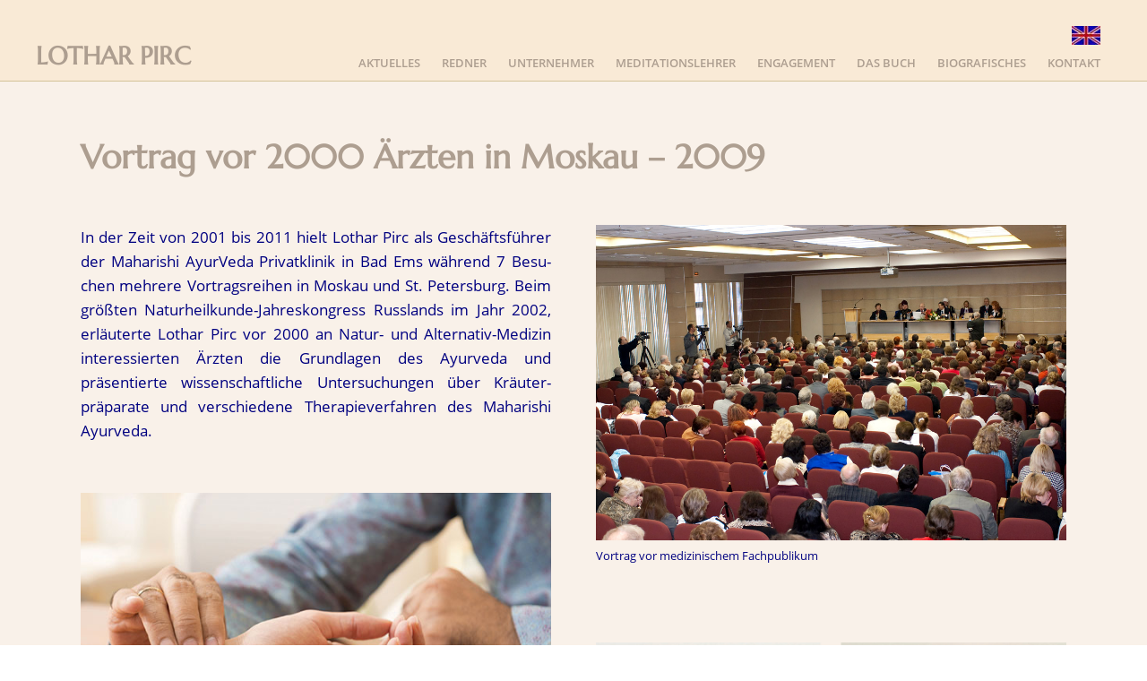

--- FILE ---
content_type: text/html; charset=UTF-8
request_url: https://lothar-pirc.de/1000-einzelbeitraege/1026-moskau-russland-2009/
body_size: 9580
content:

<!DOCTYPE html>
<!--[if lt IE 7]><html class="ie6" lang="de"><![endif]-->
<!--[if IE 7]><html class="ie7" lang="de"><![endif]-->
<!--[if IE 8]><html class="ie8" lang="de"><![endif]-->
<!--[if IE 9]><html class="ie9" lang="de"><![endif]-->
<!--[if (gte IE 9)|!(IE)]><!--><html lang="de"><!--<![endif]-->


<head>
	<meta charset="UTF-8" />
	<meta name="viewport" content="width=device-width, initial-scale=1, maximum-scale=1">
	<meta name="format-detection" content="telephone=no">

	<title>1026-moskau-russland-2009 &#8211; Lothar Pirc</title>

		<meta property="og:title" content="1026-moskau-russland-2009">
	<meta property="og:description" content="Lothar Pirc - Unternehmer, Vortragsredner &amp; Philantrop. Professor of Practice, DPU Dr.D.Y.Patil Vidyapeeth Centre for Online Learning, Pune">
	<meta property="og:image" content="https://lotharpirc.com/newinstallation/wp-content/uploads/2012/11/Unternehmer.jpg">
	<meta property="og:url" content="https://lothar-pirc.de/1000-einzelbeitraege/1026-moskau-russland-2009/">
	<meta property="og:type" content="website">
	<meta property="og:site_name" content="Lothar Pirc" />
	
	<link rel="profile" href="http://gmpg.org/xfn/11" />
	<link rel="pingback" href="https://lothar-pirc.de/neueinstallation/xmlrpc.php" />
	
			
				<script type="text/javascript">
		var ajaxurl = 'https://lothar-pirc.de/neueinstallation/wp-admin/admin-ajax.php';
		</script>
		<link rel="alternate" type="application/rss+xml" title="Lothar Pirc &raquo; Feed" href="https://lothar-pirc.de/feed/" />
<link rel="alternate" type="application/rss+xml" title="Lothar Pirc &raquo; Kommentar-Feed" href="https://lothar-pirc.de/comments/feed/" />
<link rel='stylesheet' id='otgs-ico-css'  href='https://lothar-pirc.de/neueinstallation/wp-content/plugins/woocommerce-multilingual/res/css/otgs-ico.css?ver=4.2.9' type='text/css' media='all' />
<link rel='stylesheet' id='wpml-wcml-css'  href='https://lothar-pirc.de/neueinstallation/wp-content/plugins/woocommerce-multilingual/res/css/management.css?ver=4.2.9' type='text/css' media='all' />
<link rel='stylesheet' id='woocommerce_admin_styles-css'  href='https://lothar-pirc.de/neueinstallation/wp-content/plugins/woocommerce/assets/css/admin.css?ver=3.3.6' type='text/css' media='all' />
<link rel='stylesheet' id='dashicons-css'  href='https://lothar-pirc.de/neueinstallation/wp-includes/css/dashicons.min.css?ver=4.9.28' type='text/css' media='all' />
<link rel='stylesheet' id='theme-my-login-css'  href='https://lothar-pirc.de/neueinstallation/wp-content/plugins/theme-my-login/theme-my-login.css?ver=6.4.10' type='text/css' media='all' />
<link rel='stylesheet' id='wp-jquery-ui-dialog-css'  href='https://lothar-pirc.de/neueinstallation/wp-includes/css/jquery-ui-dialog.min.css?ver=4.9.28' type='text/css' media='all' />
<link rel='stylesheet' id='contact-form-7-css'  href='https://lothar-pirc.de/neueinstallation/wp-content/plugins/contact-form-7/includes/css/styles.css?ver=5.1.7' type='text/css' media='all' />
<link rel='stylesheet' id='essential-grid-plugin-settings-css'  href='https://lothar-pirc.de/neueinstallation/wp-content/plugins/essential-grid/public/assets/css/settings.css?ver=2.0.9.1' type='text/css' media='all' />




<link rel='stylesheet' id='rs-plugin-settings-css'  href='https://lothar-pirc.de/neueinstallation/wp-content/plugins/revslider/public/assets/css/settings.css?ver=5.1.6' type='text/css' media='all' />
<style id='rs-plugin-settings-inline-css' type='text/css'>
#rs-demo-id {}
</style>
<link rel='stylesheet' id='woocommerce-gzd-layout-css'  href='//lothar-pirc.de/neueinstallation/wp-content/plugins/woocommerce-germanized/assets/css/woocommerce-gzd-layout.min.css?ver=1.9.9' type='text/css' media='all' />
<style id='woocommerce-gzd-layout-inline-css' type='text/css'>
.woocommerce-checkout .shop_table { background-color: #eeeeee; }
</style>
<link rel='stylesheet' id='js_composer_front-css'  href='https://lothar-pirc.de/neueinstallation/wp-content/plugins/js_composer/assets/css/js_composer.min.css?ver=4.11.2' type='text/css' media='all' />
<link rel='stylesheet' id='core-extend-css'  href='https://lothar-pirc.de/neueinstallation/wp-content/plugins/core-extend/assets/css/core-extend.css?ver=4.9.28' type='text/css' media='all' />
<link rel='stylesheet' id='font-awesome-css'  href='https://lothar-pirc.de/neueinstallation/wp-content/plugins/core-extend/assets/css/font-awesome.css?ver=4.9.28' type='text/css' media='all' />

<link rel='stylesheet' id='jquery.mmenu-css'  href='https://lothar-pirc.de/neueinstallation/wp-content/themes/quince/css/jquery.mmenu.css?ver=1' type='text/css' media='all' />
<link rel='stylesheet' id='my-woocommerce-css'  href='https://lothar-pirc.de/neueinstallation/wp-content/themes/quince/inc/woocommerce/woocommerce.css?ver=1' type='text/css' media='all' />
<link rel='stylesheet' id='main-css'  href='https://lothar-pirc.de/neueinstallation/wp-content/themes/quince/style.css?ver=4.9.28' type='text/css' media='all' />
<style id='main-inline-css' type='text/css'>

		.themecolor_bg, .wpb_button.wpb_btn_themecolor, .wpb_button.wpb_btn_themecolor:hover, input[type='submit'], th, #wp-calendar #today, .vc_progress_bar .vc_single_bar.bar_themecolor .vc_bar, #site-navigation .header_cart_button .cart_product_count, .woocommerce a.added_to_cart,.woocommerce-page a.added_to_cart, .header-search .search-input, .pricing-box .plan-badge {background-color:#d4c399;}
	::selection{background-color:#d4c399;}::-moz-selection{background-color:#d4c399;}
		dt,.wpb_button.wpb_btn_themecolor.wpb_btn-minimal, .themecolor_txt, #site-header #site-navigation ul li a:hover, #site-header #site-navigation .search_button:hover, #site-header #site-navigation .header_cart_button:hover, #site-header #site-navigation ul li.megamenu ul li a:hover, #site-header #site-navigation ul li.current-menu-item > a,.single-post #site-header #site-navigation ul li.current_page_parent > a, #site-header #site-navigation ul li.current-menu-ancestor > a, a:hover, #site-header #site-navigation ul li.megamenu ul li.current-menu-item > a,.single-post #site-header #site-navigation ul li.megamenu ul li.current_page_parent > a,#site-header #site-navigation ul li.megamenu ul li.current-menu-ancestor > a, .widget a, span.required, #comments .comment-reply-link:hover,#comments .comment-meta a:hover, .vc_toggle_default .vc_toggle_title .vc_toggle_icon:after, .post-entry-header .entry-meta a:hover, .tag-links:before, #comments p.comment-notes:before, p.logged-in-as:before, p.must-log-in:before, .entry-meta-footer .meta-date:before, article.sticky .post-preview:after, .separator_w_icon i, blockquote:after, article.format-quote .quoute-text:after, article.format-link .link-text:after, article.format-status .status-text:after, article.format-chat p:nth-child(odd):before, .entry-meta-footer a:hover, .footer-sidebar a:hover, .team_member_position{color:#d4c399;}		
	
		.wpb_button.wpb_btn_themecolor, .wpb_button.wpb_btn_themecolor:hover, input[type='submit'], th, #comments .comment-reply-link:hover, #site-navigation, #site-navigation ul li ul {border-color:#d4c399;}
	
		.widget-area .widget .tagcloud a:hover, .post-navigation a:hover {background-color:#d4c399;}
		article.format-image .post-preview a:after{background-color:#d4c399; background-color:rgba(212,195,153, 0.75);}
		article.format-image .post-preview a:hover:after, article.format-image .post-preview a.touch-hover:after {background-color:#d4c399; background-color:rgba(212,195,153, 1);}
	
			.woocommerce div.product span.price,.woocommerce div.product p.price,.woocommerce #content div.product span.price,.woocommerce #content div.product p.price,.woocommerce-page div.product span.price,.woocommerce-page div.product p.price,.woocommerce-page #content div.product span.price,.woocommerce-page #content div.product p.price, .woocommerce ul.products li.product .price,.woocommerce-page ul.products li.product .price, #site-header #site-navigation .header_cart_widget .woocommerce ul li a:hover, #site-navigation .header_cart_widget .woocommerce .buttons a:hover, .woocommerce ul li.product-category:hover h3,.woocommerce ul li.product-category:hover h3 mark {color:#d4c399;}		
		
			.woocommerce a.button,.woocommerce button.button,.woocommerce input.button,.woocommerce #respond input#submit,.woocommerce #content input.button,.woocommerce-page a.button,.woocommerce-page button.button,.woocommerce-page input.button,.woocommerce-page #respond input#submit,.woocommerce-page #content input.button, .woocommerce a.button.alt,.woocommerce button.button.alt,.woocommerce input.button.alt,.woocommerce #respond input#submit.alt,.woocommerce #content input.button.alt,.woocommerce-page a.button.alt,.woocommerce-page button.button.alt,.woocommerce-page input.button.alt,.woocommerce-page #respond input#submit.alt,.woocommerce-page #content input.button.alt, .woocommerce .widget_price_filter .ui-slider .ui-slider-handle,.woocommerce-page .widget_price_filter .ui-slider .ui-slider-handle {background-color:#d4c399;}		
		
			.woocommerce nav.woocommerce-pagination ul li span.current,.woocommerce nav.woocommerce-pagination ul li a:hover,.woocommerce nav.woocommerce-pagination ul li a:focus,.woocommerce #content nav.woocommerce-pagination ul li span.current,.woocommerce #content nav.woocommerce-pagination ul li a:hover,.woocommerce #content nav.woocommerce-pagination ul li a:focus,.woocommerce-page nav.woocommerce-pagination ul li span.current,.woocommerce-page nav.woocommerce-pagination ul li a:hover,.woocommerce-page nav.woocommerce-pagination ul li a:focus,.woocommerce-page #content nav.woocommerce-pagination ul li span.current,.woocommerce-page #content nav.woocommerce-pagination ul li a:hover,.woocommerce-page #content nav.woocommerce-pagination ul li a:focus {background-color:#d4c399;}		
		.row-inner{max-width:1130px;}#container.no-sidebar.no-vc, #container.row-inner, .site-info .row-inner, .page-header .row-inner{max-width:1100px;}body{font-family:Open Sans; color:#48356e; font-size:14px}select, input, textarea, .wpb_button{font-family:Open Sans}#site-navigation{font-family:Open Sans, sans-serif;}#site-navigation ul li{}h1, h2, h3, h4, h5, h6{font-family:Marcellus}.heading_wrapper h2, .heading_wrapper .heading_subtitle{font-family:Marcellus}.widget .widget-title{font-family:Marcellus}#site-header #header-wrapper, #site-navigation ul li ul{background-color:#f9ead6;}#site-header.overlay-header #header-wrapper{background-color:transparent;}#site-header.overlay-header.header-sticked #header-wrapper{background-color:#414856;}@media only screen and (max-width: 979px) {#site-header.overlay-header #header-wrapper {background-color:#414856;}}@media only screen and (max-width: 979px) {#site-header.overlay-header{position:relative;}}#site-header, #site-header #header-container{height:40px;} #site-navigation ul li a, #site-navigation .search_button, #site-navigation .header_cart_link, #site-logo .site-title{line-height:40px;} #site-logo img {max-height:40px;}#top-bar-wrapper{background:#f9ead6}#top-bar-wrapper, #top-bar-wrapper a, #top-bar ul li ul li a:after{color:#ad8f75}#site-logo h1.site-title a, #site-header #site-navigation ul li a, #site-header #site-navigation ul li ul li a:hover, #site-header #site-navigation .search_button, #site-header #site-navigation .header_cart_button, .toggle-mobile-menu i, #site-header #site-navigation ul li ul li.current-menu-item > a, .single-post #site-header #site-navigation ul li ul li.current_page_parent > a, #site-header #site-navigation ul li ul li.current-menu-ancestor > a  {color:#ad9e90}#site-header #site-navigation ul li a:hover, #site-header #site-navigation ul li.megamenu ul li a:hover, #site-header #site-navigation ul li.megamenu ul li.current-menu-item > a,.single-post #site-header #site-navigation ul li.megamenu ul li.current_page_parent > a,#site-header #site-navigation ul li.megamenu ul li.current-menu-ancestor > a, #site-header #site-navigation .search_button:hover, #site-header #site-navigation .header_cart_button:hover, #site-header #site-navigation ul li.current-menu-item > a,.single-post #site-header #site-navigation ul li.current_page_parent > a, #site-header #site-navigation ul li.current-menu-ancestor > a {color:#aa1940}#site-header #site-navigation ul li:hover > a {background-color:#ffffff}#site-header #header-wrapper {border-bottom:1px solid #d4c399}#site-navigation ul li ul {background-color:#f9ead6}#site-header #site-navigation ul li un li:hover > a {background-color:#f9ead6}#site-header #site-navigation ul li ul li a, #site-header #site-navigation ul li ul li a:hover, #site-header #site-navigation ul li ul li.current-menu-item > a, #site-header #site-navigation ul li ul li.current-menu-item > a:hover, .single-post #site-header #site-navigation ul li ul li.current_page_parent > a, #site-header #site-navigation ul li ul li.current-menu-ancestor > a {color:#c11f4a}#site-header #site-navigation ul li.megamenu > ul > li > a, #site-header #site-navigation ul li.megamenu > ul > li:hover > a,  #site-header #site-navigation ul li.megamenu ul li.current-menu-ancestor > a {color:#fff}#site-logo {margin-top:-7px}#site-logo {margin-left:0px}h1{font-size:30px}h2{font-size:24px}h3{font-size:20px}h4{font-size:18px}h5{font-size:16px}h6{font-size:13px}h1, h2, h3, h4, h5, h6, h1 a, h2 a, h3 a, h4 a, h5 a, h6 a, .woocommerce-page.woocommerce-cart .cart-empty, #site-navigation .header_cart_widget .woocommerce .buttons a, #site-navigation .header_cart_widget .woocommerce .total {color:#48356e}a, .tag-links span:after {color:#ad9e90}a:hover, .post-entry-header .entry-meta a:hover, .widget a:hover, .footer-sidebar a:hover, .post-navigation a:hover{color:#e2b164}.post-entry-header .entry-meta, .post-entry-header .entry-meta a,.entry-meta-footer ,.entry-meta-footer a{color:#999999}.page-header{background-color:#f9f1e9}.page-header h1.page-title{color:#000080;}.breadcrumbs-trail,.breadcrumbs-trail a, .breadcrumbs-separator{color:#444751;}.breadcrumbs-trail a:hover{color:#8fc941;}.footer-sidebar{background-color:#d4c399}.footer-sidebar .widget{color:#060a63}.footer-sidebar a{color:#ffffff}.footer-sidebar a:hover{color:#ffffff}.footer-sidebar .widget .widget-title{color:#060a63}.site-info{background-color:#d4c399}.site-info .widget{color:#060a63}.site-info a{color:#060a63}.site-info a:hover{color:#ffffff}.blog article.post-entry {text-align:left}.single-post article.post-entry {text-align:left}#content h4.wpb_toggle{color:#48356e}.page-header {
    background-color: #FFFFFF;
}
#comments h2 {
    font-size: 24px;
    padding-top: 30px;
}

.woocommerce #respond #reply-title {
    display: none;
}
.woocommerce-tabs ul.tabs {
    display: none;
}
</style>
<script type='text/javascript' src='https://lothar-pirc.de/neueinstallation/wp-includes/js/jquery/jquery.js?ver=1.12.4'></script>
<script type='text/javascript' src='https://lothar-pirc.de/neueinstallation/wp-includes/js/jquery/jquery-migrate.min.js?ver=1.4.1'></script>
<script type='text/javascript' src='https://lothar-pirc.de/neueinstallation/wp-content/plugins/woocommerce-multilingual/res/js/tooltip_init.min.js?ver=4.2.9'></script>
<script type='text/javascript' src='https://lothar-pirc.de/neueinstallation/wp-content/plugins/essential-grid/public/assets/js/lightbox.js?ver=2.0.9.1'></script>
<script type='text/javascript' src='https://lothar-pirc.de/neueinstallation/wp-content/plugins/essential-grid/public/assets/js/jquery.themepunch.tools.min.js?ver=2.0.9.1'></script>
<script type='text/javascript' src='https://lothar-pirc.de/neueinstallation/wp-content/plugins/essential-grid/public/assets/js/jquery.themepunch.essential.min.js?ver=2.0.9.1'></script>
<script type='text/javascript' src='https://lothar-pirc.de/neueinstallation/wp-content/plugins/revslider/public/assets/js/jquery.themepunch.revolution.min.js?ver=5.1.6'></script>
<script type='text/javascript'>
/* <![CDATA[ */
var wc_add_to_cart_params = {"ajax_url":"\/neueinstallation\/wp-admin\/admin-ajax.php","wc_ajax_url":"\/?wc-ajax=%%endpoint%%","i18n_view_cart":"Warenkorb anzeigen","cart_url":"https:\/\/lothar-pirc.de\/warenkorb\/","is_cart":"","cart_redirect_after_add":"yes"};
/* ]]> */
</script>
<script type='text/javascript' src='https://lothar-pirc.de/neueinstallation/wp-content/plugins/woocommerce/assets/js/frontend/add-to-cart.min.js?ver=3.3.6'></script>
<script type='text/javascript' src='https://lothar-pirc.de/neueinstallation/wp-content/plugins/js_composer/assets/js/vendors/woocommerce-add-to-cart.js?ver=4.11.2'></script>
<script type='text/javascript' src='https://lothar-pirc.de/neueinstallation/wp-content/themes/quince/js/init.js?ver=4.9.28'></script>
<script type='text/javascript' src='https://lothar-pirc.de/neueinstallation/wp-content/themes/quince/js/sticky-header.js?ver=4.9.28'></script>
<link rel='https://api.w.org/' href='https://lothar-pirc.de/wp-json/' />
<link rel="EditURI" type="application/rsd+xml" title="RSD" href="https://lothar-pirc.de/neueinstallation/xmlrpc.php?rsd" />
<link rel="wlwmanifest" type="application/wlwmanifest+xml" href="https://lothar-pirc.de/neueinstallation/wp-includes/wlwmanifest.xml" /> 
<meta name="generator" content="WordPress 4.9.28" />
<meta name="generator" content="WooCommerce 3.3.6" />
<link rel="canonical" href="https://lothar-pirc.de/1000-einzelbeitraege/1026-moskau-russland-2009/" />
<link rel='shortlink' href='https://lothar-pirc.de/?p=6789' />
<link rel="alternate" type="application/json+oembed" href="https://lothar-pirc.de/wp-json/oembed/1.0/embed?url=https%3A%2F%2Flothar-pirc.de%2F1000-einzelbeitraege%2F1026-moskau-russland-2009%2F" />
<link rel="alternate" type="text/xml+oembed" href="https://lothar-pirc.de/wp-json/oembed/1.0/embed?url=https%3A%2F%2Flothar-pirc.de%2F1000-einzelbeitraege%2F1026-moskau-russland-2009%2F&#038;format=xml" />
		<script type="text/javascript">
			jQuery(document).ready(function() {
				// CUSTOM AJAX CONTENT LOADING FUNCTION
				var ajaxRevslider = function(obj) {
				
					// obj.type : Post Type
					// obj.id : ID of Content to Load
					// obj.aspectratio : The Aspect Ratio of the Container / Media
					// obj.selector : The Container Selector where the Content of Ajax will be injected. It is done via the Essential Grid on Return of Content
					
					var content = "";

					data = {};
					
					data.action = 'revslider_ajax_call_front';
					data.client_action = 'get_slider_html';
					data.token = '352d393053';
					data.type = obj.type;
					data.id = obj.id;
					data.aspectratio = obj.aspectratio;
					
					// SYNC AJAX REQUEST
					jQuery.ajax({
						type:"post",
						url:"https://lothar-pirc.de/neueinstallation/wp-admin/admin-ajax.php",
						dataType: 'json',
						data:data,
						async:false,
						success: function(ret, textStatus, XMLHttpRequest) {
							if(ret.success == true)
								content = ret.data;								
						},
						error: function(e) {
							console.log(e);
						}
					});
					
					 // FIRST RETURN THE CONTENT WHEN IT IS LOADED !!
					 return content;						 
				};
				
				// CUSTOM AJAX FUNCTION TO REMOVE THE SLIDER
				var ajaxRemoveRevslider = function(obj) {
					return jQuery(obj.selector+" .rev_slider").revkill();
				};

				// EXTEND THE AJAX CONTENT LOADING TYPES WITH TYPE AND FUNCTION
				var extendessential = setInterval(function() {
					if (jQuery.fn.tpessential != undefined) {
						clearInterval(extendessential);
						if(typeof(jQuery.fn.tpessential.defaults) !== 'undefined') {
							jQuery.fn.tpessential.defaults.ajaxTypes.push({type:"revslider",func:ajaxRevslider,killfunc:ajaxRemoveRevslider,openAnimationSpeed:0.3});   
							// type:  Name of the Post to load via Ajax into the Essential Grid Ajax Container
							// func: the Function Name which is Called once the Item with the Post Type has been clicked
							// killfunc: function to kill in case the Ajax Window going to be removed (before Remove function !
							// openAnimationSpeed: how quick the Ajax Content window should be animated (default is 0.3)
						}
					}
				},30);
			});
		</script>
			<noscript><style>.woocommerce-product-gallery{ opacity: 1 !important; }</style></noscript>
	<meta name="generator" content="Powered by Visual Composer - drag and drop page builder for WordPress."/>
<!--[if lte IE 9]><link rel="stylesheet" type="text/css" href="https://lothar-pirc.de/neueinstallation/wp-content/plugins/js_composer/assets/css/vc_lte_ie9.min.css" media="screen"><![endif]--><!--[if IE  8]><link rel="stylesheet" type="text/css" href="https://lothar-pirc.de/neueinstallation/wp-content/plugins/js_composer/assets/css/vc-ie8.min.css" media="screen"><![endif]--><meta name="generator" content="Powered by Slider Revolution 5.1.6 - responsive, Mobile-Friendly Slider Plugin for WordPress with comfortable drag and drop interface." />
<noscript><style type="text/css"> .wpb_animate_when_almost_visible { opacity: 1; }</style></noscript></head>
	
<body class="page-template page-template-page-full-width page-template-page-full-width-php page page-id-6789 page-child parent-pageid-5513 wpb-js-composer js-comp-ver-4.11.2 vc_responsive">
	<div id="wrapper">
		
				
		<div id="top-bar-wrapper" class="clearfix">
	<div id="top-bar">
	
			
		
					<div id="topright-widget-area">
				<ul>
					<li id="text-2" class="widget-container widget_text">			<div class="textwidget"><p style="text-align: right;"><a href="https://lotharpirc.com/"><img class="alignleft size-full wp-image-6440" src="https://lothar-pirc.de/neueinstallation/wp-content/uploads/2014/07/flagge-grossbritannien-e1483006301248.jpg" alt="" width="32" height="21" /></a></p>
</div>
		</li>				</ul>
			</div>
			

	</div>
</div>		
		<header id="site-header" class="full-width" role="banner">
			<div id="header-wrapper">
				<div id="header-container" class="clearfix">
					<div id="site-logo">
						<h1 class="site-title"><a href="https://lothar-pirc.de" title="Lothar Pirc" rel="home">Lothar Pirc</a></h1>					</div>
					
					<nav id="site-navigation" role="navigation">
						<div class="menu-container"><ul id="menu-hauptnavigation" class="menu"><li id="menu-item-10948" class="menu-item menu-item-type-custom menu-item-object-custom menu-item-has-children menu-item-10948"><a href="#">AKTUELLES</a>
<ul class="sub-menu">
	<li id="menu-item-10951" class="menu-item menu-item-type-post_type menu-item-object-page menu-item-10951"><a href="https://lothar-pirc.de/aktuelles-2025-2022/">Aktuelles 2025-2022</a></li>
	<li id="menu-item-10950" class="menu-item menu-item-type-post_type menu-item-object-page menu-item-10950"><a href="https://lothar-pirc.de/aktuelles-2021-2018/">Aktuelles 2021-2018</a></li>
	<li id="menu-item-10949" class="menu-item menu-item-type-post_type menu-item-object-page menu-item-10949"><a href="https://lothar-pirc.de/aktuelles-2017-1994/">Aktuelles 2017-1994</a></li>
</ul>
</li>
<li id="menu-item-5034" class="menu-item menu-item-type-custom menu-item-object-custom menu-item-has-children menu-item-5034"><a>REDNER</a>
<ul class="sub-menu">
	<li id="menu-item-4734" class="menu-item menu-item-type-post_type menu-item-object-page menu-item-4734"><a href="https://lothar-pirc.de/0600-redner/redner/">Vortragsredner</a></li>
	<li id="menu-item-4736" class="menu-item menu-item-type-post_type menu-item-object-page menu-item-4736"><a href="https://lothar-pirc.de/0600-redner/vortragsangebot/">Vortragsangebot</a></li>
</ul>
</li>
<li id="menu-item-5032" class="menu-item menu-item-type-custom menu-item-object-custom menu-item-has-children menu-item-5032"><a>UNTERNEHMER</a>
<ul class="sub-menu">
	<li id="menu-item-5033" class="menu-item menu-item-type-post_type menu-item-object-page menu-item-5033"><a href="https://lothar-pirc.de/0401-unternehmer-2/0401-unternehmer/">Unternehmer</a></li>
	<li id="menu-item-4649" class="menu-item menu-item-type-post_type menu-item-object-page menu-item-4649"><a href="https://lothar-pirc.de/0401-unternehmer-2/0402-klinik-bad-ems/">Maharishi Privatklinik Bad Ems</a></li>
	<li id="menu-item-4650" class="menu-item menu-item-type-post_type menu-item-object-page menu-item-4650"><a href="https://lothar-pirc.de/0401-unternehmer-2/0403-pirc-klinik-consult/">Klinikberatung – Pirc Clinic Consult</a></li>
	<li id="menu-item-4651" class="menu-item menu-item-type-post_type menu-item-object-page menu-item-4651"><a href="https://lothar-pirc.de/0401-unternehmer-2/firmenseminare/">Firmenseminare</a></li>
</ul>
</li>
<li id="menu-item-5031" class="menu-item menu-item-type-custom menu-item-object-custom menu-item-has-children menu-item-5031"><a>MEDITATIONSLEHRER</a>
<ul class="sub-menu">
	<li id="menu-item-5243" class="menu-item menu-item-type-post_type menu-item-object-page menu-item-5243"><a href="https://lothar-pirc.de/5000-meditationslehrer/lehrer-fuer-transzendentale-meditation/">lehrer für transzendentale meditation</a></li>
	<li id="menu-item-4729" class="menu-item menu-item-type-post_type menu-item-object-page menu-item-4729"><a href="https://lothar-pirc.de/5000-meditationslehrer/transzendentale-meditation/">Transzendentale Meditation</a></li>
	<li id="menu-item-4730" class="menu-item menu-item-type-post_type menu-item-object-page menu-item-4730"><a href="https://lothar-pirc.de/5000-meditationslehrer/video-vortrag/">Videos über Transzendentale Meditation</a></li>
	<li id="menu-item-4731" class="menu-item menu-item-type-post_type menu-item-object-page menu-item-4731"><a href="https://lothar-pirc.de/5000-meditationslehrer/wissenschaftliche-studien-2/">Wissenschaftliche Studien über Transzendentale Meditation</a></li>
	<li id="menu-item-4732" class="menu-item menu-item-type-post_type menu-item-object-page menu-item-4732"><a href="https://lothar-pirc.de/5000-meditationslehrer/0505-seminare-zum-erlernen-der-tm/">Seminare zum Erlernen der TM</a></li>
</ul>
</li>
<li id="menu-item-5035" class="menu-item menu-item-type-custom menu-item-object-custom menu-item-has-children menu-item-5035"><a>ENGAGEMENT</a>
<ul class="sub-menu">
	<li id="menu-item-9884" class="menu-item menu-item-type-post_type menu-item-object-page menu-item-9884"><a href="https://lothar-pirc.de/0700-engagement-2/beauftragter-der-deutschen-gesellschaft-fuer-ayurveda/">Beauftragter der Deutschen Gesellschaft für Ayurveda</a></li>
	<li id="menu-item-5398" class="menu-item menu-item-type-post_type menu-item-object-page menu-item-5398"><a href="https://lothar-pirc.de/0700-engagement-2/0701-die-gesellschaft-mitgestalten/">Die Gesellschaft mitgestalten</a></li>
	<li id="menu-item-6025" class="menu-item menu-item-type-post_type menu-item-object-page menu-item-6025"><a href="https://lothar-pirc.de/0700-engagement-2/0702-stiftung-vedisches-kulturerbe/">Stiftung Vedisches Kulturerbe</a></li>
	<li id="menu-item-4739" class="menu-item menu-item-type-post_type menu-item-object-page menu-item-4739"><a href="https://lothar-pirc.de/0700-engagement-2/0703-pionierarbeit-zur-anerkennung-des-ayurveda/">Pionierarbeit zur Anerkennung des Ayurveda</a></li>
	<li id="menu-item-6657" class="menu-item menu-item-type-post_type menu-item-object-page menu-item-6657"><a href="https://lothar-pirc.de/0700-engagement-2/0708-mitbegruender-und-direktor-imavf/">Mitbegründer und Direktor der IMAVF</a></li>
	<li id="menu-item-4740" class="menu-item menu-item-type-post_type menu-item-object-page menu-item-4740"><a href="https://lothar-pirc.de/0700-engagement-2/0704-eurama/">EURAMA</a></li>
	<li id="menu-item-4741" class="menu-item menu-item-type-post_type menu-item-object-page menu-item-4741"><a href="https://lothar-pirc.de/0700-engagement-2/0705-kinderhilfswerk-ich/">Kinderhilfswerk ICH</a></li>
	<li id="menu-item-4742" class="menu-item menu-item-type-post_type menu-item-object-page menu-item-4742"><a href="https://lothar-pirc.de/0700-engagement-2/0706-initiative-dauerhafter-frieden-2000/">Initiative dauerhafter Frieden 2000</a></li>
	<li id="menu-item-4743" class="menu-item menu-item-type-post_type menu-item-object-page menu-item-4743"><a href="https://lothar-pirc.de/0700-engagement-2/0707-entwicklungshilfe-in-kenia/">1984 ein Jahr Entwicklungshilfe in Kenia</a></li>
</ul>
</li>
<li id="menu-item-7746" class="menu-item menu-item-type-post_type menu-item-object-page menu-item-7746"><a href="https://lothar-pirc.de/das-buch/">Das Buch</a></li>
<li id="menu-item-5006" class="menu-item menu-item-type-custom menu-item-object-custom menu-item-has-children menu-item-5006"><a>BIOGRAFISCHES</a>
<ul class="sub-menu">
	<li id="menu-item-4620" class="menu-item menu-item-type-post_type menu-item-object-page menu-item-4620"><a href="https://lothar-pirc.de/0200-biografisches/02-vita/">VITA</a></li>
	<li id="menu-item-5089" class="menu-item menu-item-type-custom menu-item-object-custom menu-item-has-children menu-item-5089"><a>Auszeichnungen</a>
	<ul class="sub-menu">
		<li id="menu-item-5599" class="menu-item menu-item-type-post_type menu-item-object-page menu-item-5599"><a href="https://lothar-pirc.de/0200-biografisches/02-vita/020201-auszeichnungen-persoenlich/">Persönliche Auszeichnungen</a></li>
		<li id="menu-item-4622" class="menu-item menu-item-type-post_type menu-item-object-page menu-item-4622"><a href="https://lothar-pirc.de/0200-biografisches/02-vita/0202-auszeichnungen-der-klinik/">Auszeichnungen der Prvatklinik BAd Ems</a></li>
	</ul>
</li>
</ul>
</li>
<li id="menu-item-5036" class="menu-item menu-item-type-custom menu-item-object-custom menu-item-has-children menu-item-5036"><a>KONTAKT</a>
<ul class="sub-menu">
	<li id="menu-item-4744" class="menu-item menu-item-type-post_type menu-item-object-page menu-item-4744"><a href="https://lothar-pirc.de/contact-page/">KONTAKT</a></li>
	<li id="menu-item-4745" class="menu-item menu-item-type-post_type menu-item-object-page menu-item-4745"><a href="https://lothar-pirc.de/impressum/">IMPRESSUM</a></li>
	<li id="menu-item-7132" class="menu-item menu-item-type-post_type menu-item-object-page menu-item-7132"><a href="https://lothar-pirc.de/0803-datenschutz/">Datenschutz</a></li>
</ul>
</li>
</ul></div>						
												
											
					</nav><!-- #site-navigation -->
					
													
					<a href="#mobile-site-navigation" class="toggle-mobile-menu"><i class="fa fa-bars"></i></a>
				</div><!-- #header-container -->	
			</div><!-- #header-wrapper -->	
		</header><!-- #site-header -->	
		
		
	
	
		
		
		<div id="main" class="clearfix">
		<div id="container" class="no-sidebar">
			<div id="content">

				
				<article id="post-6789" class="clearfix post-6789 page type-page status-publish hentry" role="article">
					<div class="entry-content clearfix">
						<section  class="wpb_row main_row  no-seperator" style="background-color:#f9f1e9; padding-top:0px; padding-bottom:0px;"><div class="row-inner"><div class="wpb_column vc_column_container vc_col-sm-12"><div class="vc_column-inner "><div class="wpb_wrapper"><div class="vc_empty_space"  style="height: 56px" ><span class="vc_empty_space_inner"></span></div>

	<div class="wpb_text_column wpb_content_element ">
		<div class="wpb_wrapper">
			<h1><span style="font-size: 28pt; color: #ad9e90;"><strong>Vortrag vor 2000 Ärzten in Moskau – 2009</strong></span></h1>

		</div>
	</div>
<div class="vc_empty_space"  style="height: 36px" ><span class="vc_empty_space_inner"></span></div>
<div class="vc_row wpb_row vc_inner vc_row-fluid vc_column-gap-20"><div class="wpb_column vc_column_container vc_col-sm-6"><div class="vc_column-inner "><div class="wpb_wrapper">
	<div class="wpb_text_column wpb_content_element ">
		<div class="wpb_wrapper">
			<p style="text-align: justify;"><span style="color: #000080; font-size: 13pt;">In der Zeit von 2001 bis 2011 hielt Lothar Pirc als Geschäftsführer der Maharishi AyurVeda Privatklinik in Bad Ems während 7 Besu­chen mehrere Vortragsreihen in Moskau und St. Petersburg. Beim größten Naturheilkunde-Jahreskongress Russlands im Jahr 2002, erläuterte Lothar Pirc vor 2000 an Natur- und Alternativ-Medizin interessierten Ärzten die Grundlagen des Ayurveda und präsentierte wissenschaftliche Untersuchungen über Kräuter­präparate und verschiedene Therapieverfahren des Maharishi Ayurveda.</span></p>

		</div>
	</div>
<div class="vc_empty_space"  style="height: 56px" ><span class="vc_empty_space_inner"></span></div>

	<div class="wpb_single_image wpb_content_element vc_align_center">
		
		<figure class="wpb_wrapper vc_figure">
			<div class="vc_single_image-wrapper   vc_box_border_grey"><img width="600" height="285" src="https://lothar-pirc.de/neueinstallation/wp-content/uploads/2016/09/Pulsdiagnose_03.jpg" class="vc_single_image-img attachment-full" alt="" srcset="https://lothar-pirc.de/neueinstallation/wp-content/uploads/2016/09/Pulsdiagnose_03.jpg 600w, https://lothar-pirc.de/neueinstallation/wp-content/uploads/2016/09/Pulsdiagnose_03-283x134.jpg 283w, https://lothar-pirc.de/neueinstallation/wp-content/uploads/2016/09/Pulsdiagnose_03-300x143.jpg 300w" sizes="(max-width: 600px) 100vw, 600px" /></div>
		</figure>
	</div>
<div class="vc_empty_space"  style="height: 6px" ><span class="vc_empty_space_inner"></span></div>

	<div class="wpb_text_column wpb_content_element ">
		<div class="wpb_wrapper">
			<p><span style="color: #000080; font-size: 10pt;">Demonstration der Pulsdiagnoe</span></p>

		</div>
	</div>
<div class="vc_empty_space"  style="height: 36px" ><span class="vc_empty_space_inner"></span></div>

	<div class="wpb_text_column wpb_content_element ">
		<div class="wpb_wrapper">
			<p style="text-align: justify;"><span style="font-size: 13pt;"><strong><span style="color: #000080;">Einführung in die ayurvedische Pulsdiagnose<br />
</span></strong></span><br />
<span style="color: #000080; font-size: 13pt;">Eine kleine Einführung in die Pulsdiagnose rundete die Präsentationen  ab. Der Erfolg dieser Vortragreihe zeigte sich in einer großen Zahl russischer Panchakarma-Gäste, die auf Anraten ihrer Ärzte eine Kur in Bad Ems buchten.</span></p>
<p style="text-align: justify;"><span style="color: #000080; font-size: 13pt;">Ein sechsseitiger Extrakt der Vorträge wurde in dem Buch <strong>„Wissenschaftlich-praktische Aspekte der traditionellen Medizin“</strong> in Russland veröffentlicht.</span></p>

		</div>
	</div>
<div class="vc_empty_space"  style="height: 56px" ><span class="vc_empty_space_inner"></span></div>

	<div class="wpb_single_image wpb_content_element vc_align_center">
		
		<figure class="wpb_wrapper vc_figure">
			<div class="vc_single_image-wrapper   vc_box_border_grey"><img width="208" height="300" src="https://lothar-pirc.de/neueinstallation/wp-content/uploads/2016/09/Moskau_Vortrag_2009-208x300.jpg" class="vc_single_image-img attachment-medium" alt="" srcset="https://lothar-pirc.de/neueinstallation/wp-content/uploads/2016/09/Moskau_Vortrag_2009-208x300.jpg 208w, https://lothar-pirc.de/neueinstallation/wp-content/uploads/2016/09/Moskau_Vortrag_2009-283x408.jpg 283w, https://lothar-pirc.de/neueinstallation/wp-content/uploads/2016/09/Moskau_Vortrag_2009.jpg 417w" sizes="(max-width: 208px) 100vw, 208px" /></div>
		</figure>
	</div>
<div class="vc_empty_space"  style="height: 26px" ><span class="vc_empty_space_inner"></span></div>

	<div class="wpb_text_column wpb_content_element ">
		<div class="wpb_wrapper">
			<p style="text-align: left;"><strong><span style="color: #ad9e90; font-size: 13pt;"><em>Download:</em><br />
<a href="https://lothar-pirc.de/neueinstallation/wp-content/uploads/2016/09/Moskau_2009.pdf">Auszug aus der Präsentation</a></span></strong></p>

		</div>
	</div>
</div></div></div><div class="wpb_column vc_column_container vc_col-sm-6"><div class="vc_column-inner "><div class="wpb_wrapper">
	<div class="wpb_single_image wpb_content_element vc_align_center">
		
		<figure class="wpb_wrapper vc_figure">
			<div class="vc_single_image-wrapper   vc_box_border_grey"><img width="1000" height="670" src="https://lothar-pirc.de/neueinstallation/wp-content/uploads/2012/12/Audience_web.jpg" class="vc_single_image-img attachment-full" alt="Kongressbesucher" srcset="https://lothar-pirc.de/neueinstallation/wp-content/uploads/2012/12/Audience_web.jpg 1000w, https://lothar-pirc.de/neueinstallation/wp-content/uploads/2012/12/Audience_web-283x190.jpg 283w, https://lothar-pirc.de/neueinstallation/wp-content/uploads/2012/12/Audience_web-300x201.jpg 300w, https://lothar-pirc.de/neueinstallation/wp-content/uploads/2012/12/Audience_web-200x135.jpg 200w, https://lothar-pirc.de/neueinstallation/wp-content/uploads/2012/12/Audience_web-202x136.jpg 202w" sizes="(max-width: 1000px) 100vw, 1000px" /></div>
		</figure>
	</div>
<div class="vc_empty_space"  style="height: 6px" ><span class="vc_empty_space_inner"></span></div>

	<div class="wpb_text_column wpb_content_element ">
		<div class="wpb_wrapper">
			<p><span style="color: #000080; font-size: 10pt;">Vortrag vor medizinischem Fachpublikum<br />
</span></p>

		</div>
	</div>
<div class="vc_empty_space"  style="height: 86px" ><span class="vc_empty_space_inner"></span></div>

	<div class="wpb_single_image wpb_content_element vc_align_center">
		
		<figure class="wpb_wrapper vc_figure">
			<div class="vc_single_image-wrapper   vc_box_border_grey"><img width="2195" height="1390" src="https://lothar-pirc.de/neueinstallation/wp-content/uploads/2016/09/Vortrag_Moskau_2009_02.png" class="vc_single_image-img attachment-full" alt="" srcset="https://lothar-pirc.de/neueinstallation/wp-content/uploads/2016/09/Vortrag_Moskau_2009_02.png 2195w, https://lothar-pirc.de/neueinstallation/wp-content/uploads/2016/09/Vortrag_Moskau_2009_02-283x179.png 283w, https://lothar-pirc.de/neueinstallation/wp-content/uploads/2016/09/Vortrag_Moskau_2009_02-300x190.png 300w, https://lothar-pirc.de/neueinstallation/wp-content/uploads/2016/09/Vortrag_Moskau_2009_02-768x486.png 768w, https://lothar-pirc.de/neueinstallation/wp-content/uploads/2016/09/Vortrag_Moskau_2009_02-1024x648.png 1024w" sizes="(max-width: 2195px) 100vw, 2195px" /></div>
		</figure>
	</div>
<div class="vc_empty_space"  style="height: 6px" ><span class="vc_empty_space_inner"></span></div>

	<div class="wpb_text_column wpb_content_element ">
		<div class="wpb_wrapper">
			<p><span style="color: #000080; font-size: 10pt;">Lothar Pirc während seines Vortrags mit einem Übersetzer</span></p>

		</div>
	</div>
<div class="vc_empty_space"  style="height: 440px" ><span class="vc_empty_space_inner"></span></div>
</div></div></div></div><div class="vc_empty_space"  style="height: 200px" ><span class="vc_empty_space_inner"></span></div>
</div></div></div></div></section>
					</div><!-- .entry-content -->
				</article>

								
			</div><!-- #content -->
		</div><!-- #container -->
		
	</div><!-- #main  -->

	
<footer class="site-footer">
	<div class="wpb_row">

					<div class="footer-sidebar">
				<div class="row-inner">
											<div class="vc_col-sm-12">
							<div class="widget-area">
								<aside id="text-4" class="widget widget_text">			<div class="textwidget"><p><a href="https://www.facebook.com/lothar.pirc?fref=ts" target="_blank" rel="noopener"><img class="alignleft margin-right:24px size-full wp-image-9797" src="https://lothar-pirc.de/neueinstallation/wp-content/uploads/2016/04/logo-facebook-74.png" alt="facebook" width="74" height="74" /></a><a class="alignnone" href="https://www.youtube.com/channel/UCM_D5pJcWQJL1kObnA6sLeg" target="_blank" rel="noopener"><img class="size-full wp-image-9798 aligntop alignnone" style="margin-top: 8px;" src="https://lothar-pirc.de/neueinstallation/wp-content/uploads/2016/04/YouTube_60.svg_.png" alt="YouTube" width="151" height="60" /></a><a href="https://www.instagram.com/lotharpirc/" target="_blank" rel="noopener"><img class="alignleft wp-image-10152" src="https://lothar-pirc.de/neueinstallation/wp-content/uploads/2022/08/instagram-logo-gold-148.jpg" alt="Instagram" width="74" height="74" /></a></p>
<p>&nbsp;</p>
</div>
		</aside>							</div>
						</div>
					
					
					
									</div><!-- .row-inner -->
			</div><!-- .footer-sidebar -->
			
		
			
			<div class="site-info"> 
				<div class="row-inner">
					<aside id="text-6" class="widget widget_text">			<div class="textwidget"><aside id="text-3" class="widget widget_text">
<div class="textwidget">
<aside id="text-3" class="widget widget_text">
<div class="textwidget">© Lothar Pirc 2022 · All rights reserved</div>
</aside>
</div>
</aside>
</div>
		</aside>				</div>
			</div>	
			
		
	</div><!-- .wpb_row -->
</footer><!-- .site-footer -->	
	<nav id="mobile-site-navigation" role="navigation">
		<ul id="menu-hauptnavigation-1" class="menu"><li class="menu-item menu-item-type-custom menu-item-object-custom menu-item-has-children menu-item-10948"><a href="#">AKTUELLES</a>
<ul class="sub-menu">
	<li class="menu-item menu-item-type-post_type menu-item-object-page menu-item-10951"><a href="https://lothar-pirc.de/aktuelles-2025-2022/">Aktuelles 2025-2022</a></li>
	<li class="menu-item menu-item-type-post_type menu-item-object-page menu-item-10950"><a href="https://lothar-pirc.de/aktuelles-2021-2018/">Aktuelles 2021-2018</a></li>
	<li class="menu-item menu-item-type-post_type menu-item-object-page menu-item-10949"><a href="https://lothar-pirc.de/aktuelles-2017-1994/">Aktuelles 2017-1994</a></li>
</ul>
</li>
<li class="menu-item menu-item-type-custom menu-item-object-custom menu-item-has-children menu-item-5034"><a>REDNER</a>
<ul class="sub-menu">
	<li class="menu-item menu-item-type-post_type menu-item-object-page menu-item-4734"><a href="https://lothar-pirc.de/0600-redner/redner/">Vortragsredner</a></li>
	<li class="menu-item menu-item-type-post_type menu-item-object-page menu-item-4736"><a href="https://lothar-pirc.de/0600-redner/vortragsangebot/">Vortragsangebot</a></li>
</ul>
</li>
<li class="menu-item menu-item-type-custom menu-item-object-custom menu-item-has-children menu-item-5032"><a>UNTERNEHMER</a>
<ul class="sub-menu">
	<li class="menu-item menu-item-type-post_type menu-item-object-page menu-item-5033"><a href="https://lothar-pirc.de/0401-unternehmer-2/0401-unternehmer/">Unternehmer</a></li>
	<li class="menu-item menu-item-type-post_type menu-item-object-page menu-item-4649"><a href="https://lothar-pirc.de/0401-unternehmer-2/0402-klinik-bad-ems/">Maharishi Privatklinik Bad Ems</a></li>
	<li class="menu-item menu-item-type-post_type menu-item-object-page menu-item-4650"><a href="https://lothar-pirc.de/0401-unternehmer-2/0403-pirc-klinik-consult/">Klinikberatung – Pirc Clinic Consult</a></li>
	<li class="menu-item menu-item-type-post_type menu-item-object-page menu-item-4651"><a href="https://lothar-pirc.de/0401-unternehmer-2/firmenseminare/">Firmenseminare</a></li>
</ul>
</li>
<li class="menu-item menu-item-type-custom menu-item-object-custom menu-item-has-children menu-item-5031"><a>MEDITATIONSLEHRER</a>
<ul class="sub-menu">
	<li class="menu-item menu-item-type-post_type menu-item-object-page menu-item-5243"><a href="https://lothar-pirc.de/5000-meditationslehrer/lehrer-fuer-transzendentale-meditation/">lehrer für transzendentale meditation</a></li>
	<li class="menu-item menu-item-type-post_type menu-item-object-page menu-item-4729"><a href="https://lothar-pirc.de/5000-meditationslehrer/transzendentale-meditation/">Transzendentale Meditation</a></li>
	<li class="menu-item menu-item-type-post_type menu-item-object-page menu-item-4730"><a href="https://lothar-pirc.de/5000-meditationslehrer/video-vortrag/">Videos über Transzendentale Meditation</a></li>
	<li class="menu-item menu-item-type-post_type menu-item-object-page menu-item-4731"><a href="https://lothar-pirc.de/5000-meditationslehrer/wissenschaftliche-studien-2/">Wissenschaftliche Studien über Transzendentale Meditation</a></li>
	<li class="menu-item menu-item-type-post_type menu-item-object-page menu-item-4732"><a href="https://lothar-pirc.de/5000-meditationslehrer/0505-seminare-zum-erlernen-der-tm/">Seminare zum Erlernen der TM</a></li>
</ul>
</li>
<li class="menu-item menu-item-type-custom menu-item-object-custom menu-item-has-children menu-item-5035"><a>ENGAGEMENT</a>
<ul class="sub-menu">
	<li class="menu-item menu-item-type-post_type menu-item-object-page menu-item-9884"><a href="https://lothar-pirc.de/0700-engagement-2/beauftragter-der-deutschen-gesellschaft-fuer-ayurveda/">Beauftragter der Deutschen Gesellschaft für Ayurveda</a></li>
	<li class="menu-item menu-item-type-post_type menu-item-object-page menu-item-5398"><a href="https://lothar-pirc.de/0700-engagement-2/0701-die-gesellschaft-mitgestalten/">Die Gesellschaft mitgestalten</a></li>
	<li class="menu-item menu-item-type-post_type menu-item-object-page menu-item-6025"><a href="https://lothar-pirc.de/0700-engagement-2/0702-stiftung-vedisches-kulturerbe/">Stiftung Vedisches Kulturerbe</a></li>
	<li class="menu-item menu-item-type-post_type menu-item-object-page menu-item-4739"><a href="https://lothar-pirc.de/0700-engagement-2/0703-pionierarbeit-zur-anerkennung-des-ayurveda/">Pionierarbeit zur Anerkennung des Ayurveda</a></li>
	<li class="menu-item menu-item-type-post_type menu-item-object-page menu-item-6657"><a href="https://lothar-pirc.de/0700-engagement-2/0708-mitbegruender-und-direktor-imavf/">Mitbegründer und Direktor der IMAVF</a></li>
	<li class="menu-item menu-item-type-post_type menu-item-object-page menu-item-4740"><a href="https://lothar-pirc.de/0700-engagement-2/0704-eurama/">EURAMA</a></li>
	<li class="menu-item menu-item-type-post_type menu-item-object-page menu-item-4741"><a href="https://lothar-pirc.de/0700-engagement-2/0705-kinderhilfswerk-ich/">Kinderhilfswerk ICH</a></li>
	<li class="menu-item menu-item-type-post_type menu-item-object-page menu-item-4742"><a href="https://lothar-pirc.de/0700-engagement-2/0706-initiative-dauerhafter-frieden-2000/">Initiative dauerhafter Frieden 2000</a></li>
	<li class="menu-item menu-item-type-post_type menu-item-object-page menu-item-4743"><a href="https://lothar-pirc.de/0700-engagement-2/0707-entwicklungshilfe-in-kenia/">1984 ein Jahr Entwicklungshilfe in Kenia</a></li>
</ul>
</li>
<li class="menu-item menu-item-type-post_type menu-item-object-page menu-item-7746"><a href="https://lothar-pirc.de/das-buch/">Das Buch</a></li>
<li class="menu-item menu-item-type-custom menu-item-object-custom menu-item-has-children menu-item-5006"><a>BIOGRAFISCHES</a>
<ul class="sub-menu">
	<li class="menu-item menu-item-type-post_type menu-item-object-page menu-item-4620"><a href="https://lothar-pirc.de/0200-biografisches/02-vita/">VITA</a></li>
	<li class="menu-item menu-item-type-custom menu-item-object-custom menu-item-has-children menu-item-5089"><a>Auszeichnungen</a>
	<ul class="sub-menu">
		<li class="menu-item menu-item-type-post_type menu-item-object-page menu-item-5599"><a href="https://lothar-pirc.de/0200-biografisches/02-vita/020201-auszeichnungen-persoenlich/">Persönliche Auszeichnungen</a></li>
		<li class="menu-item menu-item-type-post_type menu-item-object-page menu-item-4622"><a href="https://lothar-pirc.de/0200-biografisches/02-vita/0202-auszeichnungen-der-klinik/">Auszeichnungen der Prvatklinik BAd Ems</a></li>
	</ul>
</li>
</ul>
</li>
<li class="menu-item menu-item-type-custom menu-item-object-custom menu-item-has-children menu-item-5036"><a>KONTAKT</a>
<ul class="sub-menu">
	<li class="menu-item menu-item-type-post_type menu-item-object-page menu-item-4744"><a href="https://lothar-pirc.de/contact-page/">KONTAKT</a></li>
	<li class="menu-item menu-item-type-post_type menu-item-object-page menu-item-4745"><a href="https://lothar-pirc.de/impressum/">IMPRESSUM</a></li>
	<li class="menu-item menu-item-type-post_type menu-item-object-page menu-item-7132"><a href="https://lothar-pirc.de/0803-datenschutz/">Datenschutz</a></li>
</ul>
</li>
</ul>	</nav><!-- #mobile-site-navigation -->
	
</div><!-- #wrapper -->

<a href="#top" class="scrollToTop"><i class="fa fa-chevron-up"></i></a>	
		
<script type='text/javascript' src='https://lothar-pirc.de/neueinstallation/wp-content/plugins/woocommerce/assets/js/jquery-tiptip/jquery.tipTip.min.js?ver=3.3.6'></script>
<script type='text/javascript' src='https://lothar-pirc.de/neueinstallation/wp-includes/js/jquery/ui/core.min.js?ver=1.11.4'></script>
<script type='text/javascript' src='https://lothar-pirc.de/neueinstallation/wp-includes/js/jquery/ui/widget.min.js?ver=1.11.4'></script>
<script type='text/javascript' src='https://lothar-pirc.de/neueinstallation/wp-includes/js/jquery/ui/mouse.min.js?ver=1.11.4'></script>
<script type='text/javascript' src='https://lothar-pirc.de/neueinstallation/wp-includes/js/jquery/ui/resizable.min.js?ver=1.11.4'></script>
<script type='text/javascript' src='https://lothar-pirc.de/neueinstallation/wp-includes/js/jquery/ui/draggable.min.js?ver=1.11.4'></script>
<script type='text/javascript' src='https://lothar-pirc.de/neueinstallation/wp-includes/js/jquery/ui/button.min.js?ver=1.11.4'></script>
<script type='text/javascript' src='https://lothar-pirc.de/neueinstallation/wp-includes/js/jquery/ui/position.min.js?ver=1.11.4'></script>
<script type='text/javascript' src='https://lothar-pirc.de/neueinstallation/wp-includes/js/jquery/ui/dialog.min.js?ver=1.11.4'></script>
<script type='text/javascript' src='https://lothar-pirc.de/neueinstallation/wp-includes/js/wpdialog.min.js?ver=4.9.28'></script>
<script type='text/javascript'>
/* <![CDATA[ */
var wpcf7 = {"apiSettings":{"root":"https:\/\/lothar-pirc.de\/wp-json\/contact-form-7\/v1","namespace":"contact-form-7\/v1"}};
/* ]]> */
</script>
<script type='text/javascript' src='https://lothar-pirc.de/neueinstallation/wp-content/plugins/contact-form-7/includes/js/scripts.js?ver=5.1.7'></script>
<script type='text/javascript' src='https://lothar-pirc.de/neueinstallation/wp-content/plugins/woocommerce/assets/js/jquery-blockui/jquery.blockUI.min.js?ver=2.70'></script>
<script type='text/javascript' src='https://lothar-pirc.de/neueinstallation/wp-content/plugins/woocommerce/assets/js/js-cookie/js.cookie.min.js?ver=2.1.4'></script>
<script type='text/javascript'>
/* <![CDATA[ */
var woocommerce_params = {"ajax_url":"\/neueinstallation\/wp-admin\/admin-ajax.php","wc_ajax_url":"\/?wc-ajax=%%endpoint%%"};
/* ]]> */
</script>
<script type='text/javascript' src='https://lothar-pirc.de/neueinstallation/wp-content/plugins/woocommerce/assets/js/frontend/woocommerce.min.js?ver=3.3.6'></script>
<script type='text/javascript'>
/* <![CDATA[ */
var wc_cart_fragments_params = {"ajax_url":"\/neueinstallation\/wp-admin\/admin-ajax.php","wc_ajax_url":"\/?wc-ajax=%%endpoint%%","cart_hash_key":"wc_cart_hash_b263d2e79b4d56cea79da462c19b1723","fragment_name":"wc_fragments_b263d2e79b4d56cea79da462c19b1723"};
/* ]]> */
</script>
<script type='text/javascript' src='https://lothar-pirc.de/neueinstallation/wp-content/plugins/woocommerce/assets/js/frontend/cart-fragments.min.js?ver=3.3.6'></script>
<script type='text/javascript'>
/* <![CDATA[ */
var objectL10n = {"title":"Menu"};
/* ]]> */
</script>
<script type='text/javascript' src='https://lothar-pirc.de/neueinstallation/wp-content/themes/quince/js/jquery.mmenu.js?ver=4.9.28'></script>
<script type='text/javascript' src='https://lothar-pirc.de/neueinstallation/wp-includes/js/wp-embed.min.js?ver=4.9.28'></script>
<script type='text/javascript' src='https://lothar-pirc.de/neueinstallation/wp-content/plugins/js_composer/assets/js/dist/js_composer_front.min.js?ver=4.11.2'></script>
</body>
</html>

--- FILE ---
content_type: text/css
request_url: https://lothar-pirc.de/neueinstallation/wp-content/themes/quince/inc/woocommerce/woocommerce.css?ver=1
body_size: 12688
content:
/* Version 2.3 styles*/
.widget_shopping_cart_content a.remove {float:left; margin-right:5px; z-index:9999;}
#site-navigation ul li a.remove {font-size:16px; margin-top:-3px;}
#site-navigation ul li a.remove:hover{color:#ff614b !important;}
.widget .widget_shopping_cart_content a:hover {color:#fff;}
.quantity .qty{border:1px solid #ccc; background:none; -webkit-border-radius:0; -moz-border-radius:0; border-radius:0; text-align:center; max-width:50px}
.quantity input.qty {padding:0px;}
.woocommerce .shipping-calculator-form p {margin:5px 0px;}
.woocommerce .cart-collaterals .cart_totals  input,.woocommerce-page .cart-collaterals .cart_totals  input{margin:15px 0px;}
.woocommerce .cart-collaterals .cart_totals .state_select, .woocommerce .cart-collaterals .cart_totals .country_to_state {padding:7px 10px; border-color:#ededed; border-width:1px;}
.woocommerce .select2-results {background:#fff;}
.woocommerce input[type=number] {-moz-appearance:textfield;}

/* Menu Cart Widget */
div.header_cart_wrapper{display:inline;}
#site-navigation .header_cart_wrapper{position:relative;}
#site-navigation .header_cart_widget{width:225px; padding:25px 25px 15px 25px; background:#fff; position:absolute; top:100%; margin:15px 0 0 0; right:-15px; display:block; visibility:hidden; z-index:9992;  -moz-box-shadow:0 1px 3px rgba(0,0,0,0.3); -webkit-box-shadow:0 1px 3px rgba(0,0,0,0.3); box-shadow:0 1px 3px rgba(0,0,0,0.3)}
#site-navigation .header_cart_widget a{-webkit-transition:none; -moz-transition:none; transition:none;}
#site-navigation .cart_list  a, #site-navigation .empty  {text-transform:none;}
#site-navigation .header_cart_wrapper:hover .header_cart_widget{visibility:visible;}
#site-navigation .header_cart_widget:before,#site-navigation .header_cart_widget:after{content:""; display:block; position:absolute; right:16px; top:-9px; width:0; height:0; border-style:solid; border-width:0 9px 9px 9px; border-color:transparent transparent #ebebeb transparent;}
#site-navigation .header_cart_widget:after{top:-8px; border-color:transparent transparent #fff transparent;}
#site-navigation .header_cart_widget .woocommerce{margin:0; padding:0}
#site-navigation .header_cart_widget .woocommerce .widgettitle{display:none}
#site-navigation .header_cart_widget .woocommerce ul li{font-size:13px; float:none; padding:6px 0}
#site-navigation .header_cart_widget .woocommerce ul li:first-child{padding-top:0}
#site-navigation .header_cart_widget .woocommerce ul li:last-child{padding-bottom:0}
#site-header #site-navigation .header_cart_widget .woocommerce ul li a, #site-header.header-overlay #site-navigation .header_cart_widget .woocommerce ul li a{display:block; line-height:1.6; color:#696969; background:none; font-weight:bold; margin-bottom:0; padding:0; -webkit-transition: color 0.10s ease-in-out; -moz-transition: color 0.10s ease-in-out; -o-transition: color 0.10s ease-in-out; transition: color 0.10s ease-in-out}
#site-navigation .header_cart_widget .woocommerce ul li img{width:45px}
#site-navigation .header_cart_widget .woocommerce ul li.empty {padding-bottom:10px;}
#site-navigation .header_cart_widget .woocommerce .total{ text-align:center; margin:26px 0px 14px 0px; padding:3px 0px; border-top: 1px solid #ddd; border-bottom:1px solid #ddd;}
#site-navigation .header_cart_widget .woocommerce .buttons{margin:0; text-align:center;}
#site-navigation .header_cart_widget .woocommerce .buttons a {padding:0px; font-size:13px; background:none; -moz-box-shadow:none; -webkit-box-shadow:none; box-shadow:none; -webkit-transition: color 0.10s ease-in-out; -moz-transition: color 0.10s ease-in-out; -o-transition: color 0.10s ease-in-out; transition: color 0.10s ease-in-out}
#site-navigation .header_cart_widget .woocommerce .buttons a:first-child {margin-right:20px;}

#site-navigation .header_cart_widget .woocommerce .variation {border-left:none;}
#site-navigation .header_cart_widget .woocommerce dl {padding:0px; margin:.25em 0 .5em; font-size:.8751em}
#site-navigation .header_cart_widget .woocommerce dl dt{width:auto; font-weight:bold; float:left; clear:left; margin:0 .25em 0 0; padding:0}
#site-navigation .header_cart_widget .woocommerce dl dt:after {content:none}
#site-navigation .header_cart_widget .woocommerce dl dd{margin:0 0 .25em 0}
#site-navigation .header_cart_widget .woocommerce dl dd p{margin-bottom:0px}

/* Empty cart */
.woocommerce-page.woocommerce-cart .cart-empty {text-align:center; font-size:34px; font-weight:600; margin-bottom:40px}
.woocommerce-page.woocommerce-cart .return-to-shop {text-align:center;}
.woocommerce-page.woocommerce-cart .return-to-shop a.button{line-height:auto; height:auto; padding:12px 45px; font-size:13px}

/* General Style Fix */
.woocommerce ins {text-decoration:none;}
.woocommerce .discount th{color:#444 !important}
.woocommerce .tax-rate th{color:#444}
.entry-content .woocommerce{min-height:400px}
.woocommerce-cart .entry-content .woocommerce{min-height:auto}
.shop_table a{color:#444}

.woocommerce-info a{color:#6e82ff}
.woocommerce-info a:hover{color:#8596ff}
.woocommerce-info:before{font-family:FontAwesome; content:"\f05a"; margin-right:7px; margin-left:1px; color:#9caaff; font-size:18px; vertical-align:-1px}

.shop-template h1.page-title{display:none}
.shop-template .img-wrap,.woocommerce .img-wrap{border-bottom:1px solid #e7e7e7; position:relative}
.shop-template .images img{border:1px solid #e7e7e7}

.woocommerce .widget ins{background-color:#ff614b; color:#fff; margin-left:5px; -moz-border-radius:3px; -webkit-border-radius:3px; border-radius:3px; padding:0 4px 1px 4px}

.woocommerce input{height:34px; box-shadow:none}
.woocommerce .footer-sidebar input  {height:44px;}
.woocommerce input[type="radio"],.woocommerce input[type="checkbox"]{height:auto; background:0; vertical-align:-1px}
.woocommerce input[type="radio"],.woocommerce input[type="checkbox"]{height:auto; background:0; vertical-align:-1px}
.woocommerce #ship-to-different-address-checkbox{margin-left:5px}
#rememberme{margin-top:20px}

@media screen and (-webkit-min-device-pixel-ratio:0){
	.woocommerce input[type="radio"],.woocommerce input[type="checkbox"]{vertical-align:-2px}
	.woocommerce input[type="radio"],.woocommerce input[type="checkbox"]{vertical-align:-2px}

}

.shop-template .product-inner,.woocommerce .product-inner{min-height:94px; padding:10px 15px}
.shop-template h2,.entry-content .woocommerce h2{font-size:12px; font-weight:bold; text-transform:uppercase; text-align:left}
.shop-template h3,.entry-content .woocommerce h3{font-size:12px; font-weight:bold; text-transform:uppercase; text-align:left}
.shop-template .checkout h3,.entry-content .woocommerce .checkout h3{font-size:16px}
.customer_details{margin-bottom:10px}

.woocommerce .cart_table_item .quantity{margin:0}
.woocommerce .screen-reader-text{display:none}
.woocommerce input#s{width:148px; height:40px; vertical-align:top; margin-right:5px}
.woocommerce button{border:0}
.woocommerce .widget-area ul.xoxo li.widget-container ul li:before{display:none}
.woocommerce .widget-area ul.xoxo li.widget-container.widget_product_categories ul li:before,.woocommerce .widget-area ul.xoxo li.widget-container.widget_layered_nav ul li:before{display:inline-block}
.woocommerce .widget-container .star-rating{margin:5px 0}
.woocommerce .variations .reset_variations{display:inline-block; padding:5px 0 0; float:right; font-size:11px}
.woocommerce .variations td.label{padding:15px 0 0}
.woocommerce .orderby{border:1px solid #e7e7e7; color:#666; font-size:11px; padding:5px 10px}
.woocommerce #dropdown_product_cat{border:1px solid #e7e7e7; color:#666; font-size:11px; padding:5px 10px; width:150px}
.woocommerce .country_to_state,.woocommerce .state_select{color:#666; font-size:13px;}
.woocommerce .product_meta,.woocommerce .woocommerce-result-count,.woocommerce-page .woocommerce-result-count{font-size:11px}

.product_meta .sku_wrapper,.product_meta .posted_in,.product_meta .tagged_as{border-bottom:1px dotted #ccc; display:block; padding:5px 0}

.woocommerce .related ul.products li.product,.woocommerce .related ul li.product,.woocommerce .upsells.products ul.products li.product,.woocommerce .upsells.products ul li.product,.woocommerce-page .related ul.products li.product,.woocommerce-page .related ul li.product,.woocommerce-page .upsells.products ul.products li.product,.woocommerce-page .upsells.products ul li.product{width:24.79%}
.woocommerce ul.products li.product,.woocommerce-page ul.products li.product{float:left; margin:0 0.2% 0.2% 0; padding:0; position:relative; width:24.79%}
.woocommerce ul.products li.last,.woocommerce-page ul.products li.last{margin-right:0}
.woocommerce .products .product-category .count{background:0}
.woocommerce ul.products li.product-category {margin-bottom:30px;}
.woocommerce ul li.product-category:hover h3,.woocommerce ul li.product-category:hover h3 mark {-webkit-transition: color 0.20s ease-in-out; -moz-transition: color 0.20s ease-in-out; -o-transition: color 0.20s ease-in-out; transition: color 0.20s ease-in-out}

.woocommerce #searchsubmit{cursor:pointer}
.woocommerce #order_comments_field .input-text{min-height:200px}
.woocommerce #commentform span.required{display:none}

/* Table Fix */
.woocommerce table{background-color:#fff; border-collapse:collapse; border-spacing:0; padding:0; margin-bottom:18px; -moz-border-radius:0; -webkit-border-radius:0; border-radius:0; width:100%}
.woocommerce th{font-weight:bold; padding:10px 30px 10px 30px; text-align:left; text-transform:uppercase; font-size:12px; text-shadow:none; background:0; color:#444}
.woocommerce tr{color:#696969; text-align:inherit}
.woocommerce tr:nth-child(odd) td{background:#fff}
.woocommerce td{padding:10px; vertical-align:middle}
.woocommerce th:first-child{-moz-border-radius:0; -webkit-border-radius:0; border-radius:0}
.woocommerce th:last-child{-moz-border-radius:0 6px 0 0; -webkit-border-radius:0 6px 0 0; border-radius:0 6px 0 0}
.woocommerce th:only-child{-moz-border-radius:6px 6px 0 0; -webkit-border-radius:6px 6px 0 0; border-radius:6px 6px 0 0}
.woocommerce .cart-subtotal th,.woocommerce .shipping th,.woocommerce .total th{-moz-border-radius:0; -webkit-border-radius:0; border-radius:0}
.woocommerce .shop_attributes th{color:#444}

.woocommerce form .form-row input.input-text,.woocommerce table.cart td.actions .coupon .input-text,.woocommerce #content table.cart td.actions .coupon .input-text,.woocommerce-page table.cart td.actions .coupon .input-text,.woocommerce-page #content table.cart td.actions .coupon .input-text{height:35px}
.woocommerce table.shop_table tfoot th,.woocommerce-page table.shop_table tfoot td,.woocommerce-page table.shop_table tfoot th{background:#f8f8f8}
.woocommerce .cart-collaterals .cart_totals table .cart-subtotal th,.woocommerce .cart-collaterals .cart_totals table .shipping th,.woocommerce .cart-collaterals .cart_totals table .total th{color:#696969}
.woocommerce .cart-collaterals .cart_totals table .shipping th{font-weight:normal}

/* Layouts */
#content_full.shop-template .images{width:30%}
#content_full.shop-template div.summary{width:64%}

/* Woocomerce Style (Edited) */
.clear{clear:both}
.nobr{white-space:nowrap}

@font-face{font-family:'star'; src:url('fonts/star.eot'); src:url('fonts/star.eot?#iefix') format('embedded-opentype'),url('fonts/star.woff') format('woff'),url('fonts/star.ttf') format('truetype'),url('fonts/star.svg#star') format('svg'); font-weight:normal; font-style:normal}

.woocommerce-message,.woocommerce-error,.woocommerce-info{padding:18px 19px; margin:0 0 2em; position:relative; background:#fff; border:0; list-style:none outside; width:auto; -webkit-border-radius:3px; -moz-border-radius:3px; border-radius:3px}
.woocommerce-message:after,.woocommerce-error:after,.woocommerce-info:after{content:""; display:block; clear:both}
.woocommerce-message .button,.woocommerce-error .button,.woocommerce-info .button{float:right}
.woocommerce-message li,.woocommerce-error li,.woocommerce-info li{list-style:none outside; padding-left:0; margin-left:0}

.product .woocommerce-message {padding-top:25px}
.woocommerce-message{background:#e3ffb3}
.woocommerce-message a.button{background-color:#8fc941 !important; margin-top:-7px}
.woocommerce-info{background:#e3e7ff}
.woocommerce-error{background:#ffe2e2}

p.demo_store{position:fixed; top:0; left:0; right:0; margin:0; width:100%; font-size:1em; padding:.5em 0; text-align:center; background:#ad74a2; background:-webkit-gradient(linear,left top,left bottom,from(#ad74a2),to(#96588a)); background:-webkit-linear-gradient(#ad74a2,#96588a); background:-moz-linear-gradient(center top,#ad74a2 0,#96588a 100%); background:-moz-gradient(center top,#ad74a2 0,#96588a 100%); border:1px solid #96588a; color:#fff; z-index:99998; box-shadow:inset 0 0 0 3px rgba(255,255,255,0.2); -webkit-box-shadow:inset 0 0 0 3px rgba(255,255,255,0.2); -moz-box-shadow:inset 0 0 0 3px rgba(255,255,255,0.2)}
.admin-bar p.demo_store{top:28px}

.woocommerce small.note,.woocommerce-page small.note{display:block; color:#777; font-size:11px; line-height:21px; margin-top:10px}
.woocommerce .woocommerce-breadcrumb,.woocommerce-page .woocommerce-breadcrumb{margin:0 0 1em; padding:0; font-size:.92em; color:#777}
.woocommerce .woocommerce-breadcrumb:after,.woocommerce-page .woocommerce-breadcrumb:after{content:""; display:block; clear:both}
.woocommerce .woocommerce-breadcrumb a,.woocommerce-page .woocommerce-breadcrumb a{color:#777}

.woocommerce .col2-set,.woocommerce-page .col2-set{width:100%; margin-bottom:18px}
.woocommerce .col2-set:after,.woocommerce-page .col2-set:after{content:""; display:block; clear:both}
.woocommerce .col2-set .col-1,.woocommerce-page .col2-set .col-1{float:left; width:48%}
.woocommerce .col2-set .col-2,.woocommerce-page .col2-set .col-2{float:right; width:48%}

.woocommerce div.product,.woocommerce #content div.product,.woocommerce-page div.product,.woocommerce-page #content div.product{margin-bottom:0; position:relative}
.woocommerce div.product .product_title,.woocommerce #content div.product .product_title,.woocommerce-page div.product .product_title,.woocommerce-page #content div.product .product_title{clear:none; margin:0; padding:0}

.woocommerce div.product span.price,.woocommerce div.product p.price,.woocommerce #content div.product span.price,.woocommerce #content div.product p.price,.woocommerce-page div.product span.price,.woocommerce-page div.product p.price,.woocommerce-page #content div.product span.price,.woocommerce-page #content div.product p.price{font-size:28px; margin-top:17px}

.woocommerce div.product span.price ins,.woocommerce div.product p.price ins,.woocommerce #content div.product span.price ins,.woocommerce #content div.product p.price ins,.woocommerce-page div.product span.price ins,.woocommerce-page div.product p.price ins,.woocommerce-page #content div.product span.price ins,.woocommerce-page #content div.product p.price ins{background:inherit}

.woocommerce div.product span.price del,.woocommerce div.product p.price del,.woocommerce #content div.product span.price del,.woocommerce #content div.product p.price del,.woocommerce-page div.product span.price del,.woocommerce-page div.product p.price del,.woocommerce-page #content div.product span.price del,.woocommerce-page #content div.product p.price del{font-size:.67em; color:rgba(145,145,145,0.5)}

.woocommerce div.product p.stock,.woocommerce #content div.product p.stock,.woocommerce-page div.product p.stock,.woocommerce-page #content div.product p.stock{font-size:.92em}

.woocommerce div.product .out-of-stock,.woocommerce #content div.product .out-of-stock,.woocommerce-page div.product .out-of-stock,.woocommerce-page #content div.product .out-of-stock{color:red}

.woocommerce div.product div.images,.woocommerce #content div.product div.images,.woocommerce-page div.product div.images,.woocommerce-page #content div.product div.images{float:left; width:53%; margin-bottom:2em}

.woocommerce div.product div.images img,.woocommerce #content div.product div.images img,.woocommerce-page div.product div.images img,.woocommerce-page #content div.product div.images img{display:block; width:100%; height:auto}

.woocommerce div.product div.images div.thumbnails,.woocommerce #content div.product div.images div.thumbnails,.woocommerce-page div.product div.images div.thumbnails,.woocommerce-page #content div.product div.images div.thumbnails{padding-top:1em}

.woocommerce div.product div.images div.thumbnails:after,.woocommerce #content div.product div.images div.thumbnails:after,.woocommerce-page div.product div.images div.thumbnails:after,.woocommerce-page #content div.product div.images div.thumbnails:after{content:""; display:block; clear:both}

.woocommerce div.product div.images div.thumbnails a,.woocommerce #content div.product div.images div.thumbnails a,.woocommerce-page div.product div.images div.thumbnails a,.woocommerce-page #content div.product div.images div.thumbnails a{float:left; width:30.75%; margin-right:3.8%}

.woocommerce div.product div.images div.thumbnails a.last,.woocommerce #content div.product div.images div.thumbnails a.last,.woocommerce-page div.product div.images div.thumbnails a.last,.woocommerce-page #content div.product div.images div.thumbnails a.last{margin-right:0; margin-bottom:10px}

.woocommerce div.product div.images div.thumbnails a.first,.woocommerce #content div.product div.images div.thumbnails a.first,.woocommerce-page div.product div.images div.thumbnails a.first,.woocommerce-page #content div.product div.images div.thumbnails a.first{clear:both}

.woocommerce div.product div.summary,.woocommerce #content div.product div.summary,.woocommerce-page div.product div.summary,.woocommerce-page #content div.product div.summary{float:right; width:43%; margin-bottom:2em}

.woocommerce div.product div.social,.woocommerce #content div.product div.social,.woocommerce-page div.product div.social,.woocommerce-page #content div.product div.social{text-align:right; margin:0 0 1em}

.woocommerce div.product div.social span,.woocommerce #content div.product div.social span,.woocommerce-page div.product div.social span,.woocommerce-page #content div.product div.social span{margin:0 0 0 2px}

.woocommerce div.product div.social span span,.woocommerce #content div.product div.social span span,.woocommerce-page div.product div.social span span,.woocommerce-page #content div.product div.social span span{margin:0}

.woocommerce div.product div.social span .stButton .chicklets,.woocommerce #content div.product div.social span .stButton .chicklets,.woocommerce-page div.product div.social span .stButton .chicklets,.woocommerce-page #content div.product div.social span .stButton .chicklets{padding-left:16px; width:0}

.woocommerce div.product div.social iframe,.woocommerce #content div.product div.social iframe,.woocommerce-page div.product div.social iframe,.woocommerce-page #content div.product div.social iframe{float:left; margin-top:3px}

.woocommerce div.product .woocommerce-tabs,.woocommerce #content div.product .woocommerce-tabs,.woocommerce-page div.product .woocommerce-tabs,.woocommerce-page #content div.product .woocommerce-tabs{clear:both}

.woocommerce div.product .woocommerce-tabs ul.tabs,.woocommerce #content div.product .woocommerce-tabs ul.tabs,.woocommerce-page div.product .woocommerce-tabs ul.tabs,.woocommerce-page #content div.product .woocommerce-tabs ul.tabs{list-style:none; padding:0 0 0 1em; margin:0 0 1.618em; overflow:hidden; position:relative}

.woocommerce div.product .woocommerce-tabs ul.tabs li,.woocommerce #content div.product .woocommerce-tabs ul.tabs li,.woocommerce-page div.product .woocommerce-tabs ul.tabs li,.woocommerce-page #content div.product .woocommerce-tabs ul.tabs li{border:1px solid #e7e7e7; background:#f7f6f7; display:inline-block; position:relative; z-index:0; margin:0 -5px; padding:0 1em}

.woocommerce div.product .woocommerce-tabs ul.tabs li a,.woocommerce #content div.product .woocommerce-tabs ul.tabs li a,.woocommerce-page div.product .woocommerce-tabs ul.tabs li a,.woocommerce-page #content div.product .woocommerce-tabs ul.tabs li a{display:inline-block; padding:.5em 0; font-weight:normal; color:#5e5e5e; text-shadow:0 1px 0 rgba(255,255,255,0.8); text-decoration:none}

.woocommerce div.product .woocommerce-tabs ul.tabs li a:hover,.woocommerce #content div.product .woocommerce-tabs ul.tabs li a:hover,.woocommerce-page div.product .woocommerce-tabs ul.tabs li a:hover,.woocommerce-page #content div.product .woocommerce-tabs ul.tabs li a:hover{text-decoration:none; color:#777}

.woocommerce div.product .woocommerce-tabs ul.tabs li.active,.woocommerce #content div.product .woocommerce-tabs ul.tabs li.active,.woocommerce-page div.product .woocommerce-tabs ul.tabs li.active,.woocommerce-page #content div.product .woocommerce-tabs ul.tabs li.active{background:#fff; z-index:2; border-bottom-color:#fff}

.woocommerce div.product .woocommerce-tabs ul.tabs li.active a,.woocommerce #content div.product .woocommerce-tabs ul.tabs li.active a,.woocommerce-page div.product .woocommerce-tabs ul.tabs li.active a,.woocommerce-page #content div.product .woocommerce-tabs ul.tabs li.active a{color:inherit; text-shadow:inherit}

.woocommerce div.product .woocommerce-tabs ul.tabs li.active:before,.woocommerce #content div.product .woocommerce-tabs ul.tabs li.active:before,.woocommerce-page div.product .woocommerce-tabs ul.tabs li.active:before,.woocommerce-page #content div.product .woocommerce-tabs ul.tabs li.active:before{box-shadow:2px 2px 0 #fff}

.woocommerce div.product .woocommerce-tabs ul.tabs li.active:after,.woocommerce #content div.product .woocommerce-tabs ul.tabs li.active:after,.woocommerce-page div.product .woocommerce-tabs ul.tabs li.active:after,.woocommerce-page #content div.product .woocommerce-tabs ul.tabs li.active:after{box-shadow:-2px 2px 0 #fff}

.woocommerce div.product .woocommerce-tabs ul.tabs li:before,.woocommerce div.product .woocommerce-tabs ul.tabs li:after,.woocommerce #content div.product .woocommerce-tabs ul.tabs li:before,.woocommerce #content div.product .woocommerce-tabs ul.tabs li:after,.woocommerce-page div.product .woocommerce-tabs ul.tabs li:before,.woocommerce-page div.product .woocommerce-tabs ul.tabs li:after,.woocommerce-page #content div.product .woocommerce-tabs ul.tabs li:before,.woocommerce-page #content div.product .woocommerce-tabs ul.tabs li:after{border:1px solid #dfdbdf; position:absolute; bottom:-1px; width:5px; height:1px; content:" "}

.woocommerce div.product .woocommerce-tabs ul.tabs li:before,.woocommerce #content div.product .woocommerce-tabs ul.tabs li:before,.woocommerce-page div.product .woocommerce-tabs ul.tabs li:before,.woocommerce-page #content div.product .woocommerce-tabs ul.tabs li:before{left:-6px; border-width:0 1px 1px 0; box-shadow:2px 2px 0 #dfdbdf}

.woocommerce div.product .woocommerce-tabs ul.tabs li:after,.woocommerce #content div.product .woocommerce-tabs ul.tabs li:after,.woocommerce-page div.product .woocommerce-tabs ul.tabs li:after,.woocommerce-page #content div.product .woocommerce-tabs ul.tabs li:after{right:-6px; border-width:0 0 1px 1px; box-shadow:-2px 2px 0 #dfdbdf}

.woocommerce div.product .woocommerce-tabs ul.tabs:before,.woocommerce #content div.product .woocommerce-tabs ul.tabs:before,.woocommerce-page div.product .woocommerce-tabs ul.tabs:before,.woocommerce-page #content div.product .woocommerce-tabs ul.tabs:before{position:absolute; content:" "; width:100%; bottom:0; left:0; border-bottom:1px solid #dfdbdf; z-index:1}

.woocommerce div.product .woocommerce-tabs .panel,.woocommerce #content div.product .woocommerce-tabs .panel,.woocommerce-page div.product .woocommerce-tabs .panel,.woocommerce-page #content div.product .woocommerce-tabs .panel{margin:0 0 2em; padding:0}

.woocommerce div.product p.cart,.woocommerce #content div.product p.cart,.woocommerce-page div.product p.cart,.woocommerce-page #content div.product p.cart{margin-bottom:2em}

.woocommerce div.product p.cart:after,.woocommerce #content div.product p.cart:after,.woocommerce-page div.product p.cart:after,.woocommerce-page #content div.product p.cart:after{content:""; display:block; clear:both}

.woocommerce div.product form.cart,.woocommerce #content div.product form.cart,.woocommerce-page div.product form.cart,.woocommerce-page #content div.product form.cart{margin-bottom:10px}

.woocommerce div.product .summary form.cart,.woocommerce div.product .summary form.cart table,.woocommerce div.product .summary form.cart table td{padding:0 0 10px}

.woocommerce div.product .summary form.cart{position:relative}

.woocommerce div.product form.cart:after,.woocommerce #content div.product form.cart:after,.woocommerce-page div.product form.cart:after,.woocommerce-page #content div.product form.cart:after{content:""; display:block; clear:both}

.woocommerce div.product form.cart div.quantity,.woocommerce #content div.product form.cart div.quantity,.woocommerce-page div.product form.cart div.quantity,.woocommerce-page #content div.product form.cart div.quantity{float:left; margin:0 6px 0 0}

.woocommerce div.product form.cart table,.woocommerce #content div.product form.cart table,.woocommerce-page div.product form.cart table,.woocommerce-page #content div.product form.cart table{border-width:0 0 1px 0}

.woocommerce div.product form.cart table td,.woocommerce #content div.product form.cart table td,.woocommerce-page div.product form.cart table td,.woocommerce-page #content div.product form.cart table td{padding-left:0}

.woocommerce div.product form.cart table div.quantity,.woocommerce #content div.product form.cart table div.quantity,.woocommerce-page div.product form.cart table div.quantity,.woocommerce-page #content div.product form.cart table div.quantity{float:none; margin:0}

.woocommerce div.product form.cart table small.stock,.woocommerce #content div.product form.cart table small.stock,.woocommerce-page div.product form.cart table small.stock,.woocommerce-page #content div.product form.cart table small.stock{display:block; float:none}

.woocommerce div.product form.cart .variations,.woocommerce #content div.product form.cart .variations,.woocommerce-page div.product form.cart .variations,.woocommerce-page #content div.product form.cart .variations{margin-bottom:1em}

.woocommerce div.product form.cart .variations label,.woocommerce #content div.product form.cart .variations label,.woocommerce-page div.product form.cart .variations label,.woocommerce-page #content div.product form.cart .variations label{font-weight:normal; padding:7px 10px 0 0; display:block}

.woocommerce div.product form.cart .variations select,.woocommerce #content div.product form.cart .variations select,.woocommerce-page div.product form.cart .variations select,.woocommerce-page #content div.product form.cart .variations select{float:left; border:1px solid #e7e7e7; padding:10px 15px; color:#666}

.woocommerce div.product form.cart .variations td.label,.woocommerce #content div.product form.cart .variations td.label,.woocommerce-page div.product form.cart .variations td.label,.woocommerce-page #content div.product form.cart .variations td.label{padding-right:1em}

.woocommerce div.product form.cart .variations td,.woocommerce #content div.product form.cart .variations td,.woocommerce-page div.product form.cart .variations td,.woocommerce-page #content div.product form.cart .variations td{vertical-align:top}

.woocommerce div.product form.cart .button,.woocommerce #content div.product form.cart .button,.woocommerce-page div.product form.cart .button,.woocommerce-page #content div.product form.cart .button{vertical-align:middle; float:left}

.woocommerce div.product form.cart .group_table td.label,.woocommerce #content div.product form.cart .group_table td.label,.woocommerce-page div.product form.cart .group_table td.label,.woocommerce-page #content div.product form.cart .group_table td.label{padding-right:1em; padding-left:1em}

.woocommerce div.product form.cart .group_table td,.woocommerce #content div.product form.cart .group_table td,.woocommerce-page div.product form.cart .group_table td,.woocommerce-page #content div.product form.cart .group_table td{vertical-align:top}

.woocommerce div.product form.cart .group_table td .quantity,.woocommerce #content div.product form.cart .group_table td .quantity,.woocommerce-page div.product form.cart .group_table td .quantity,.woocommerce-page #content div.product form.cart .group_table td .quantity{margin-bottom:7px}

.woocommerce .products ul,.woocommerce ul.products,.woocommerce-page .products ul,.woocommerce-page ul.products{margin:0 0 1em; padding:0; list-style:none outside; clear:both}

.woocommerce .products ul:after,.woocommerce ul.products:after,.woocommerce-page .products ul:after,.woocommerce-page ul.products:after{content:""; display:block; clear:both}

.woocommerce .products ul li,.woocommerce ul.products li,.woocommerce-page .products ul li,.woocommerce-page ul.products li{list-style:none outside}

.woocommerce .related:after,.woocommerce .upsells.products:after,.woocommerce-page .related:after,.woocommerce-page .upsells.products:after{content:""; display:block; clear:both}

.woocommerce .related ul.products,.woocommerce .related ul,.woocommerce .upsells.products ul.products,.woocommerce .upsells.products ul,.woocommerce-page .related ul.products,.woocommerce-page .related ul,.woocommerce-page .upsells.products ul.products,.woocommerce-page .upsells.products ul{float:none}

.woocommerce .product-col-3 .related ul.products li.product,.woocommerce .product-col-3 .related ul li.product,.woocommerce .product-col-3 .upsells.products ul.products li.product,.woocommerce .product-col-3 .upsells.products ul li.product,.woocommerce-page .product-col-3 .related ul.products li.product,.woocommerce-page .product-col-3 .related ul li.product,.woocommerce-page .product-col-3 .upsells.products ul.products li.product,.woocommerce-page .product-col-3 .upsells.products ul li.product{width:33.2%}

.woocommerce.columns-3 ul.products li.product,.woocommerce-page.columns-3 ul.products li.product{width:33.2%}

.woocommerce .product-col-4 .related ul.products li.product,.woocommerce .product-col-4 .related ul li.product,.woocommerce .product-col-4 .upsells.products ul.products li.product,.woocommerce .product-col-4 .upsells.products ul li.product,.woocommerce-page .product-col-4 .related ul.products li.product,.woocommerce-page .product-col-4 .related ul li.product,.woocommerce-page .product-col-4 .upsells.products ul.products li.product,.woocommerce-page .product-col-4 .upsells.products ul li.product{width:24.79%}

.woocommerce .related ul.products li.product img,.woocommerce .related ul li.product img,.woocommerce .upsells.products ul.products li.product img,.woocommerce .upsells.products ul li.product img,.woocommerce-page .related ul.products li.product img,.woocommerce-page .related ul li.product img,.woocommerce-page .upsells.products ul.products li.product img,.woocommerce-page .upsells.products ul li.product img{width:100%; height:auto}

.woocommerce .product-col-3 ul.products li.product,.woocommerce-page .product-col-3 ul.products li.product{float:left; margin:0 0.2% 0.2% 0; padding:0; position:relative; width:33.2%}

.woocommerce .product-col-4 ul.products li.product,.woocommerce-page .product-col-4 ul.products li.product{float:left; margin:0 0.2% 0.2% 0; padding:0; position:relative; width:24.79%}

.woocommerce span.onsale,.woocommerce-page span.onsale{min-height:40px; min-width:40px; padding:4px; font-size:12px; font-weight:bold; position:absolute; left:0px; text-align:center; line-height:40px; background:#ff614b; color:#fff; box-sizing:content-box}

.woocommerce ul.products li.product .onsale,.woocommerce-page ul.products li.product .onsale{top:0; right:0; left:auto}
.woocommerce ul.products li.product h3,.woocommerce-page ul.products li.product h3{padding:.5em 0; margin:0; font-size:13px; text-transform:none; font-weight:normal}
.woocommerce ul.products li.product a,.woocommerce-page ul.products li.product a{text-decoration:none}
.woocommerce ul.products li.product a.add_to_cart_button,.woocommerce-page ul.products li.product a.add_to_cart_button, .woocommerce ul.products li.product a.product_type_external, .woocommerce-page ul.products li.product a.product_type_external{position:absolute; top:0px; height:48px; line-height:48px; opacity:0; -webkit-transition:all .25s ease-in; -moz-transition:all .25s ease-in; -o-transition:all .25s ease-in; transition:all .25s ease-in}
.woocommerce ul.products li.product:hover a.add_to_cart_button,.woocommerce-page ul.products li.product:hover a.add_to_cart_button, .woocommerce ul.products li.product:hover a.product_type_external, .woocommerce-page ul.products li.product:hover a.product_type_external{opacity:1;}
.woocommerce ul.products li.product a img,.woocommerce-page ul.products li.product a img{width:100%; height:auto; display:block; margin:0}
.woocommerce ul.products li.product strong,.woocommerce-page ul.products li.product strong{display:block}
.woocommerce ul.products li.product .price,.woocommerce-page ul.products li.product .price{display:block; font-weight:600; font-size:16px !important; margin-bottom:.5em}
.woocommerce ul.products li.product .price del,.woocommerce-page ul.products li.product .price del{color:#919191; margin:-2px 0 0 0}
.woocommerce ul.products li.product .price ins,.woocommerce-page ul.products li.product .price ins{background:0}
.woocommerce ul.products li.product .price .from,.woocommerce-page ul.products li.product .price .from{font-size:.67em; margin:-2px 0 0 0; color:#919191}
.woocommerce ul.products li.first,.woocommerce-page ul.products li.first{clear:both}
.woocommerce .product-col-3 ul.products li.last,.woocommerce-page .product-col-3 ul.products li.last,.woocommerce .product-col-4 ul.products li.last,.woocommerce-page .product-col-4 ul.products li.last{margin-right:0}

.woocommerce .woocommerce-result-count,.woocommerce-page .woocommerce-result-count{float:left; margin:0 0 1em}
.woocommerce .woocommerce-ordering,.woocommerce-page .woocommerce-ordering{margin:0 1px 1em 0; float:right}
.woocommerce .woocommerce-ordering select,.woocommerce-page .woocommerce-ordering select{vertical-align:top}

.woocommerce nav.woocommerce-pagination,.woocommerce #content nav.woocommerce-pagination,.woocommerce-page nav.woocommerce-pagination,.woocommerce-page #content nav.woocommerce-pagination{text-align:left}
.woocommerce nav.woocommerce-pagination ul,.woocommerce #content nav.woocommerce-pagination ul,.woocommerce-page nav.woocommerce-pagination ul,.woocommerce-page #content nav.woocommerce-pagination ul{display:inline-block; white-space:nowrap; padding:0; clear:both; border-right:0; margin:15px 1px 1px 1px}
.woocommerce nav.woocommerce-pagination ul li,.woocommerce #content nav.woocommerce-pagination ul li,.woocommerce-page nav.woocommerce-pagination ul li,.woocommerce-page #content nav.woocommerce-pagination ul li{padding:0; margin:0; float:left; display:inline; overflow:hidden; text-align:center}
.woocommerce nav.woocommerce-pagination ul li a,.woocommerce nav.woocommerce-pagination ul li span,.woocommerce #content nav.woocommerce-pagination ul li a,.woocommerce #content nav.woocommerce-pagination ul li span,.woocommerce-page nav.woocommerce-pagination ul li a,.woocommerce-page nav.woocommerce-pagination ul li span,.woocommerce-page #content nav.woocommerce-pagination ul li a,.woocommerce-page #content nav.woocommerce-pagination ul li span{margin:0; text-decoration:none; line-height:12px; font-size:12px; font-weight:600; min-width:12px; display:block; background:#444751; color:#fff; padding:7px 9px; margin:0 1px; border-radius:3px; -webkit-transition:background .15s; -moz-transition:background .15s; transition:background .15s}

.woocommerce nav.woocommerce-pagination ul li span.current,.woocommerce nav.woocommerce-pagination ul li a:hover,.woocommerce nav.woocommerce-pagination ul li a:focus,.woocommerce #content nav.woocommerce-pagination ul li span.current,.woocommerce #content nav.woocommerce-pagination ul li a:hover,.woocommerce #content nav.woocommerce-pagination ul li a:focus,.woocommerce-page nav.woocommerce-pagination ul li span.current,.woocommerce-page nav.woocommerce-pagination ul li a:hover,.woocommerce-page nav.woocommerce-pagination ul li a:focus,.woocommerce-page #content nav.woocommerce-pagination ul li span.current,.woocommerce-page #content nav.woocommerce-pagination ul li a:hover,.woocommerce-page #content nav.woocommerce-pagination ul li a:focus{background:#444; color:#fff}

.woocommerce a.button,.woocommerce button.button,.woocommerce input.button,.woocommerce #respond input#submit,.woocommerce #content input.button,.woocommerce-page a.button,.woocommerce-page button.button,.woocommerce-page input.button,.woocommerce-page #respond input#submit,.woocommerce-page #content input.button{display: inline-block; background-color:#6EC7E7; border:none; color: #fff; font-size: 11px; font-weight:bold; text-transform:uppercase; height:34px; line-height:34px; padding: 0px 25px; text-align: center; -webkit-border-radius: 2px; -moz-border-radius: 2px; border-radius: 2px; }

@media screen and (-webkit-min-device-pixel-ratio:0){
	.woocommerce a.button,.woocommerce button.button,.woocommerce input.button,.woocommerce #respond input#submit,.woocommerce #content input.button,.woocommerce-page a.button,.woocommerce-page button.button,.woocommerce-page input.button,.woocommerce-page #respond input#submit,.woocommerce-page #content input.button{line-height:34px}

}

.woocommerce a.add_to_cart_button.button,.woocommerce a.product_type_variable.button,.woocommerce a.product_type_grouped.button{background:#fff !important; color:inherit; font-weight:normal; text-shadow:none; text-transform:none; border-top:0; display:block; box-shadow:none; -moz-box-shadow:none; -webkit-box-shadow:none; -webkit-border-radius:0; -moz-border-radius:0; border-radius:0}

.woocommerce a.add_to_cart_button.button:before{content:"\f07a"; font-family:FontAwesome; color:#333; font-size:16px; speak:none; font-style:normal; font-weight:normal; line-height:1; padding-right:10px; cursor:default; -webkit-font-smoothing:antialiased; text-shadow:none; position:relative; top:2px}

.woocommerce a.product_type_variable.button:before,.woocommerce a.product_type_grouped.button:before{content:"\f0c9"}

.woocommerce a.button.loading,.woocommerce button.button.loading,.woocommerce input.button.loading,.woocommerce #respond input#submit.loading,.woocommerce #content input.button.loading,.woocommerce-page a.button.loading,.woocommerce-page button.button.loading,.woocommerce-page input.button.loading,.woocommerce-page #respond input#submit.loading,.woocommerce-page #content input.button.loading{color:#777}

.woocommerce a.button.loading:after,.woocommerce button.button.loading:after,.woocommerce input.button.loading:after,.woocommerce #respond input#submit.loading:after,.woocommerce #content input.button.loading:after,.woocommerce-page a.button.loading:after,.woocommerce-page button.button.loading:after,.woocommerce-page input.button.loading:after,.woocommerce-page #respond input#submit.loading:after,.woocommerce-page #content input.button.loading:after{content:""; position:absolute; top:0; right:0; left:0; bottom:0; background:url(images/ajax-loader.gif) center no-repeat rgba(255,255,255,0.65)}

.woocommerce a.button:hover,.woocommerce button.button:hover,.woocommerce input.button:hover,.woocommerce #respond input#submit:hover,.woocommerce #content input.button:hover,.woocommerce-page a.button:hover,.woocommerce-page button.button:hover,.woocommerce-page input.button:hover,.woocommerce-page #respond input#submit:hover,.woocommerce-page #content input.button:hover{background-image: -moz-linear-gradient(top,  rgba(0,0,0,0.1) 0%, rgba(0,0,0,0.1) 54%, rgba(0,0,0,0.1) 100%);
background-image: -webkit-gradient(linear, left top, left bottom, color-stop(0%,rgba(0,0,0,0.1)), color-stop(54%,rgba(0,0,0,0.1)), color-stop(100%,rgba(0,0,0,0.1)));
background-image: -webkit-linear-gradient(top,  rgba(0,0,0,0.1) 0%,rgba(0,0,0,0.1) 54%,rgba(0,0,0,0.1) 100%);
background-image: -o-linear-gradient(top,  rgba(0,0,0,0.1) 0%,rgba(0,0,0,0.1) 54%,rgba(0,0,0,0.1) 100%);
background-image: -ms-linear-gradient(top,  rgba(0,0,0,0.1) 0%,rgba(0,0,0,0.1) 54%,rgba(0,0,0,0.1) 100%);
background-image: linear-gradient(to bottom,  rgba(0,0,0,0.1) 0%,rgba(0,0,0,0.1) 54%,rgba(0,0,0,0.1) 100%);
filter: progid:DXImageTransform.Microsoft.gradient( startColorstr='#1a000000', endColorstr='#1a000000',GradientType=0 );text-decoration:none}

.woocommerce a.add_to_cart_button.button:hover,.woocommerce a.product_type_variable.button:hover,.woocommerce a.product_type_grouped.button:hover{background:#fff !important; color:inherit}

.woocommerce a.button:active,.woocommerce button.button:active,.woocommerce input.button:active,.woocommerce #respond input#submit:active,.woocommerce #content input.button:active,.woocommerce-page a.button:active,.woocommerce-page button.button:active,.woocommerce-page input.button:active,.woocommerce-page #respond input#submit:active,.woocommerce-page #content input.button:active{top:0}

.woocommerce a.button.alt,.woocommerce button.button.alt,.woocommerce input.button.alt,.woocommerce #respond input#submit.alt,.woocommerce #content input.button.alt,.woocommerce-page a.button.alt,.woocommerce-page button.button.alt,.woocommerce-page input.button.alt,.woocommerce-page #respond input#submit.alt,.woocommerce-page #content input.button.alt{background:#ad74a2; color:#fff}

.woocommerce a.button.alt:hover,.woocommerce button.button.alt:hover,.woocommerce input.button.alt:hover,.woocommerce #respond input#submit.alt:hover,.woocommerce #content input.button.alt:hover,.woocommerce-page a.button.alt:hover,.woocommerce-page button.button.alt:hover,.woocommerce-page input.button.alt:hover,.woocommerce-page #respond input#submit.alt:hover,.woocommerce-page #content input.button.alt:hover{background-image: -moz-linear-gradient(top,  rgba(0,0,0,0.1) 0%, rgba(0,0,0,0.1) 54%, rgba(0,0,0,0.1) 100%);
background-image: -webkit-gradient(linear, left top, left bottom, color-stop(0%,rgba(0,0,0,0.1)), color-stop(54%,rgba(0,0,0,0.1)), color-stop(100%,rgba(0,0,0,0.1)));
background-image: -webkit-linear-gradient(top,  rgba(0,0,0,0.1) 0%,rgba(0,0,0,0.1) 54%,rgba(0,0,0,0.1) 100%);
background-image: -o-linear-gradient(top,  rgba(0,0,0,0.1) 0%,rgba(0,0,0,0.1) 54%,rgba(0,0,0,0.1) 100%);
background-image: -ms-linear-gradient(top,  rgba(0,0,0,0.1) 0%,rgba(0,0,0,0.1) 54%,rgba(0,0,0,0.1) 100%);
background-image: linear-gradient(to bottom,  rgba(0,0,0,0.1) 0%,rgba(0,0,0,0.1) 54%,rgba(0,0,0,0.1) 100%);
filter: progid:DXImageTransform.Microsoft.gradient( startColorstr='#1a000000', endColorstr='#1a000000',GradientType=0 );
text-decoration:none}

.woocommerce .cart .button,.woocommerce .cart input.button,.woocommerce-page .cart .button,.woocommerce-page .cart input.button{float:none}

.woocommerce a.added_to_cart,.woocommerce-page a.added_to_cart{background:rgba(56,56,56,0.9); color:#fff; display:block; padding:14px 0; position:absolute; text-align:center; text-transform:uppercase; top:25%; top:calc(50% - 80px); white-space:nowrap; text-align:center; width:140px; left:50%; margin-left:-70px}

.woocommerce a.added_to_cart:before,.woocommerce-page a.added_to_cart:before{content:"\f00c"; display:inline-block; font-family:FontAwesome; font-size:16px; text-align:center; color:#fff; padding-right:10px}

.woocommerce #respond #reply-title{font-size:12px}
.woocommerce #respond #author{width:100%}
.woocommerce .pp_content_container #respond #reply-title{margin-top:0; font-size:18px; margin-bottom:10px}
.woocommerce .pp_content{height:auto !important}

.woocommerce #reviews h2 small,.woocommerce-page #reviews h2 small{float:right; color:#777; font-size:15px; line-height:21px; margin:10px 0 0 0}
.woocommerce #reviews h2 small a,.woocommerce-page #reviews h2 small a{text-decoration:none; color:#777}
.woocommerce #reviews h3,.woocommerce-page #reviews h3{margin:0}
.woocommerce #reviews #respond,.woocommerce-page #reviews #respond{margin:0; border:0; padding:0}
.woocommerce #reviews .comment_container,.woocommerce-page #reviews .comment_container{padding:40px; background:#fafafa;; box-shadow: 0 2px 2px rgba(0, 0, 0, 0.10)}
.woocommerce #reviews #comments,.woocommerce-page #reviews #comments{margin:0 0 35px 0}
.woocommerce #reviews #comment,.woocommerce-page #reviews #comment{height:75px}
.woocommerce #reviews #comments .add_review,.woocommerce-page #reviews #comments .add_review{float:right; clear:both}
.woocommerce #reviews #comments .add_review:after,.woocommerce-page #reviews #comments .add_review:after{content:""; display:block; clear:both}
.woocommerce #reviews #comments h2,.woocommerce-page #reviews #comments h2{clear:none}
.woocommerce #reviews #comments ol.commentlist,.woocommerce-page #reviews #comments ol.commentlist{margin:0; width:100%; background:0; list-style:none}
.woocommerce #reviews #comments ol.commentlist:after,.woocommerce-page #reviews #comments ol.commentlist:after{content:""; display:block; clear:both}
.woocommerce #reviews #comments ol.commentlist li,.woocommerce-page #reviews #comments ol.commentlist li{padding:00; margin:0 0 20px; border:0; position:relative; background:0; border:0}
.woocommerce #reviews #comments ol.commentlist li .meta,.woocommerce-page #reviews #comments ol.commentlist li .meta{color:#777; font-size:.75em}
.woocommerce #reviews #comments ol.commentlist li img.avatar,.woocommerce-page #reviews #comments ol.commentlist li img.avatar{float:left; position:absolute; top:auto; left:auto; padding:3px; width:40px; height:auto; background:#ffffff; border:1px solid #dddddd; margin:0; line-height:1}
.woocommerce #reviews #comments ol.commentlist li .comment-text,.woocommerce-page #reviews #comments ol.commentlist li .comment-text{margin:0 0 0 50px; padding:0 1em 0}
.woocommerce #reviews #comments ol.commentlist li .comment-text p,.woocommerce-page #reviews #comments ol.commentlist li .comment-text p{margin:0 0 1em}
.woocommerce #reviews #comments ol.commentlist li .comment-text p.meta,.woocommerce-page #reviews #comments ol.commentlist li .comment-text p.meta{font-size:.83em}
.woocommerce #reviews #comments .commentlist>li:before,.woocommerce-page #reviews #comments .commentlist>li:before{content:""}

.woocommerce .star-rating,.woocommerce-page .star-rating{float:right; overflow:hidden; position:relative; height:1.1em; line-height:1em; font-size:1em; width:5.4em; font-family:'star'}
.woocommerce .star-rating:before,.woocommerce-page .star-rating:before{content:"\53\53\53\53\53"; color:#e5e5e5; float:left; top:0; left:0; position:absolute}
.woocommerce .star-rating span,.woocommerce-page .star-rating span{overflow:hidden; float:left; top:0; left:0; position:absolute; padding-top:1.5em}
.woocommerce .star-rating span:before,.woocommerce-page .star-rating span:before{content:"\53\53\53\53\53"; top:0; position:absolute; left:0; color:#485968}
.woocommerce .products .star-rating,.woocommerce-page .products .star-rating{display:inline-block; margin:0; float:none}

.woocommerce .hreview-aggregate .star-rating,.woocommerce-page .hreview-aggregate .star-rating{margin:10px 0 0 0}

.woocommerce #review_form_wrapper, .woocommerce-page #review_form_wrapper {margin-bottom:60px}
.woocommerce #review_form .comment-form-author, .woocommerce-page #review_form .comment-form-author, .woocommerce #review_form .comment-form-email, .woocommerce-page #review_form .comment-form-email, .woocommerce #review_form .comment-form-rating, .woocommerce-page #review_form .comment-form-rating {float:left; width:29.3%; margin-right:4%}
.woocommerce #review_form .comment-form-comment, .woocommerce-page #review_form .comment-form-comment {clear:both}
.woocommerce #review_form input, .woocommerce-page #review_form input {height:44px}
.woocommerce .comment-form-email input#email,.woocommerce-page .comment-form-email input#email {margin-top:0px}
.woocommerce #review_form textarea, .woocommerce-page #review_form textarea {min-height:200px}
.woocommerce #review_form label, .woocommerce-page #review_form  label {display:block;margin-top:5px;}
.woocommerce #review_form #respond,.woocommerce-page #review_form #respond{position:static; margin:0; width:auto; padding:0; background:transparent none; border:0}
.woocommerce #review_form #respond:after,.woocommerce-page #review_form #respond:after{content:""; display:block; clear:both}
.woocommerce #review_form #respond .form-submit input,.woocommerce-page #review_form #respond .form-submit input{left:auto}
.woocommerce #review_form #respond .form-submit input[type=submit],.woocommerce-page #review_form #respond .form-submit input [type=submit] {padding:15px 45px; height:auto; font-size:13px; line-height:inherit}

.woocommerce #review_form #respond textarea,.woocommerce-page #review_form #respond textarea{-webkit-box-sizing:border-box; -moz-box-sizing:border-box; box-sizing:border-box; width:100%}

.logged-in.woocommerce p.stars,.logged-in.woocommerce-page p.stars {margin-bottom:0px}
.woocommerce p.stars:after,.woocommerce-page p.stars:after{content:""; display:block; clear:both}
.woocommerce p.stars span,.woocommerce-page p.stars span{width:80px; height:16px; position:relative; float:left; background:url(images/star.png) repeat-x left 0}
.woocommerce p.stars span a,.woocommerce-page p.stars span a{float:left; position:absolute; left:0; top:0; width:16px; height:0; padding-top:16px; overflow:hidden}
.woocommerce p.stars span a:hover,.woocommerce p.stars span a:focus,.woocommerce-page p.stars span a:hover,.woocommerce-page p.stars span a:focus{background:url(images/star.png) repeat-x left -16px}
.woocommerce p.stars span a.active,.woocommerce-page p.stars span a.active{background:url(images/star.png) repeat-x left -32px}
.woocommerce p.stars span a.star-1,.woocommerce-page p.stars span a.star-1{width:16px; z-index:10}
.woocommerce p.stars span a.star-2,.woocommerce-page p.stars span a.star-2{width:32px; z-index:9}
.woocommerce p.stars span a.star-3,.woocommerce-page p.stars span a.star-3{width:48px; z-index:8}
.woocommerce p.stars span a.star-4,.woocommerce-page p.stars span a.star-4{width:64px; z-index:7}
.woocommerce p.stars span a.star-5,.woocommerce-page p.stars span a.star-5{width:80px; z-index:6}

.woocommerce table.shop_attributes,.woocommerce-page table.shop_attributes{border:0; border-top:1px dotted rgba(0,0,0,0.05); margin-bottom:1.618em; width:100%}
.woocommerce table.shop_attributes th,.woocommerce-page table.shop_attributes th{width:150px; font-weight:bold; padding:8px; border-top:0; border-bottom:1px dotted rgba(0,0,0,0.05); margin:0; line-height:1.5em}
.woocommerce table.shop_attributes td,.woocommerce-page table.shop_attributes td{font-style:italic; padding:0; border-top:0; border-bottom:1px dotted rgba(0,0,0,0.05); margin:0; line-height:1.5em}
.woocommerce table.shop_attributes td p,.woocommerce-page table.shop_attributes td p{margin:0; padding:8px 0}
.woocommerce table.shop_attributes .alt td,.woocommerce table.shop_attributes .alt th,.woocommerce-page table.shop_attributes .alt td,.woocommerce-page table.shop_attributes .alt th{background:rgba(0,0,0,0.025)}
.woocommerce table.shop_table,.woocommerce-page table.shop_table{margin:0 -1px 24px 0; text-align:left; width:100%}
.woocommerce table.shop_table th,.woocommerce-page table.shop_table th{font-weight:bold; line-height:25px; padding:9px 12px}
.woocommerce table.shop_table td,.woocommerce-page table.shop_table td{border-top:1px solid rgba(0,0,0,0.05); padding:10px 12px; vertical-align:middle}
.woocommerce table.shop_table td small,.woocommerce-page table.shop_table td small{font-weight:normal}
.woocommerce table.shop_table tfoot td,.woocommerce table.shop_table tfoot th,.woocommerce-page table.shop_table tfoot td,.woocommerce-page table.shop_table tfoot th{font-weight:bold; color:#767676; text-shadow:none}

.woocommerce #order_review tr.cart-subtotal th,.woocommerce #order_review tr.cart-subtotal th{border-top:1px solid rgba(0,0,0,0.05)}
.woocommerce #order_review tr.order-total th{padding-top:11px}
.woocommerce #order_review tr.order-total td{font-size:18px; border-top:0}
.woocommerce #order_review tr.order-discount td{border-top:0}
.woocommerce #order_review tr.shipping td{border-top:0}

.woocommerce table.shop_table tfoot .shipping td,.woocommerce table.shop_table tfoot .shipping th,.woocommerce-page table.shop_table tfoot .shipping td,.woocommerce-page table.shop_table tfoot .shipping th{font-weight:normal}
.woocommerce table.my_account_orders,.woocommerce-page table.my_account_orders{font-size:13px}
.woocommerce table.my_account_orders th,.woocommerce table.my_account_orders td,.woocommerce-page table.my_account_orders th,.woocommerce-page table.my_account_orders td{vertical-align:middle}
.woocommerce table.my_account_orders .button,.woocommerce-page table.my_account_orders .button{white-space:nowrap}
.woocommerce table.my_account_orders .order-actions,.woocommerce-page table.my_account_orders .order-actions{text-align:right}
.woocommerce table.my_account_orders .order-actions .button,.woocommerce-page table.my_account_orders .order-actions .button{margin:.125em 0 .125em .25em}

.woocommerce td.product-name dl.variation,.woocommerce-page td.product-name dl.variation{padding:0px; margin:.25em 0 .5em; font-size:.8751em}
.woocommerce td.product-name dl.variation dt,.woocommerce-page td.product-name dl.variation dt{width:auto; font-weight:bold; float:left; clear:left; margin:0 .25em 0 0; padding:0}
.woocommerce td.product-name dl.variation dt:after,.woocommerce-page td.product-name dl.variation dt:after {content:none}
.woocommerce td.product-name dl.variation dd,.woocommerce-page td.product-name dl.variation dd{margin:0 0 .25em 0}
.woocommerce td.product-name dl.variation dd p,.woocommerce-page td.product-name dl.variation dd p{margin-bottom:0px}
.woocommerce td.product-name p.backorder_notification,.woocommerce-page td.product-name p.backorder_notification{font-size:.83em}
.woocommerce td.product-quantity,.woocommerce-page td.product-quantity{min-width:80px}

.woocommerce table.cart .product-thumbnail,.woocommerce #content table.cart .product-thumbnail,.woocommerce-page table.cart .product-thumbnail,.woocommerce-page #content table.cart .product-thumbnail{min-width:100px}
.woocommerce table.cart img,.woocommerce #content table.cart img,.woocommerce-page table.cart img,.woocommerce-page #content table.cart img{width:100px; height:auto}
.woocommerce table.cart th,.woocommerce table.cart td,.woocommerce #content table.cart th,.woocommerce #content table.cart td,.woocommerce-page table.cart th,.woocommerce-page table.cart td,.woocommerce-page #content table.cart th,.woocommerce-page #content table.cart td{vertical-align:middle}
.woocommerce table.cart a.remove,.woocommerce #content table.cart a.remove,.woocommerce-page table.cart a.remove,.woocommerce-page #content table.cart a.remove{display:block; font-size:1.5em; height:1em; width:1em; text-align:center; line-height:1; color:red; text-decoration:none; font-weight:bold}
.woocommerce table.cart a.remove:hover,.woocommerce #content table.cart a.remove:hover,.woocommerce-page table.cart a.remove:hover,.woocommerce-page #content table.cart a.remove:hover{background-color:red; color:#fff}
.woocommerce table.cart td.actions,.woocommerce #content table.cart td.actions,.woocommerce-page table.cart td.actions,.woocommerce-page #content table.cart td.actions{text-align:right; padding-top:20px; padding-left:2px; padding-right:2px}
.woocommerce table.cart td.actions .coupon,.woocommerce #content table.cart td.actions .coupon,.woocommerce-page table.cart td.actions .coupon,.woocommerce-page #content table.cart td.actions .coupon{float:left}
.woocommerce table.cart td.actions .coupon label,.woocommerce #content table.cart td.actions .coupon label,.woocommerce-page table.cart td.actions .coupon label,.woocommerce-page #content table.cart td.actions .coupon label{display:none}
.woocommerce table.cart td.actions .coupon .input-text,.woocommerce #content table.cart td.actions .coupon .input-text,.woocommerce-page table.cart td.actions .coupon .input-text,.woocommerce-page #content table.cart td.actions .coupon .input-text{width:150px; float:left; padding:6px 6px 6px; margin:0 4px 0 0; outline:0; height:34px}

@media screen and (-webkit-min-device-pixel-ratio:0){
	.woocommerce table.cart td.actions .coupon .input-text,.woocommerce #content table.cart td.actions .coupon .input-text,.woocommerce-page table.cart td.actions .coupon .input-text,.woocommerce-page #content table.cart td.actions .coupon .input-text{line-height:25px}

}

.woocommerce table.cart td.actions .button.alt,.woocommerce #content table.cart td.actions .button.alt,.woocommerce-page table.cart td.actions .button.alt,.woocommerce-page #content table.cart td.actions .button.alt{float:right; margin-left:.25em}
.woocommerce table.cart input,.woocommerce #content table.cart input,.woocommerce-page table.cart input,.woocommerce-page #content table.cart input{margin:0; vertical-align:middle; line-height:1em}

.woocommerce ul.cart_list,.woocommerce ul.product_list_widget,.woocommerce-page ul.cart_list,.woocommerce-page ul.product_list_widget{list-style:none outside; padding:0; margin:0}
.woocommerce ul.cart_list li,.woocommerce ul.product_list_widget li,.woocommerce-page ul.cart_list li,.woocommerce-page ul.product_list_widget li{padding:4px 0; margin:0; list-style:none}
.woocommerce ul.cart_list li:after,.woocommerce ul.product_list_widget li:after,.woocommerce-page ul.cart_list li:after,.woocommerce-page ul.product_list_widget li:after{content:""; display:block; clear:both}
.woocommerce ul.cart_list li a,.woocommerce ul.product_list_widget li a,.woocommerce-page ul.cart_list li a,.woocommerce-page ul.product_list_widget li a{display:block; font-weight:normal; margin-bottom:7px}
.woocommerce ul.cart_list li img,.woocommerce ul.product_list_widget li img,.woocommerce-page ul.cart_list li img,.woocommerce-page ul.product_list_widget li img{float:right; margin-left:4px; width:70px; height:auto}
.woocommerce ul.cart_list li dl,.woocommerce ul.product_list_widget li dl,.woocommerce-page ul.cart_list li dl,.woocommerce-page ul.product_list_widget li dl{margin:0; font-size:.8751em; padding-left:1em; border-left:2px solid rgba(0,0,0,0.05)}
.woocommerce ul.cart_list li dl dt,.woocommerce ul.product_list_widget li dl dt,.woocommerce-page ul.cart_list li dl dt,.woocommerce-page ul.product_list_widget li dl dt{float:left; clear:left; margin-right:.25em}
.woocommerce ul.cart_list li dl dd,.woocommerce ul.product_list_widget li dl dd,.woocommerce-page ul.cart_list li dl dd,.woocommerce-page ul.product_list_widget li dl dd{margin-bottom:.5em}

.woocommerce ul.cart_list li .star-rating,.woocommerce ul.product_list_widget li .star-rating,.woocommerce-page ul.cart_list li .star-rating,.woocommerce-page ul.product_list_widget li .star-rating{float:none; margin-bottom:7px}
.woocommerce .widget_shopping_cart .total,.woocommerce-page .widget_shopping_cart .total{border-top:1px solid #ededed; padding:4px 0 0; margin-top:10px}
.woocommerce .widget_shopping_cart .total strong,.woocommerce-page .widget_shopping_cart .total strong{min-width:40px; display:inline-block; color:#696969}
.woocommerce .widget_shopping_cart .buttons:after,.woocommerce-page .widget_shopping_cart .buttons:after{content:""; display:block; clear:both}

.woocommerce .cart-collaterals,.woocommerce-page .cart-collaterals{width:100%; margin-top:50px}
.woocommerce .cart-collaterals:after,.woocommerce-page .cart-collaterals:after{content:""; display:block; clear:both}
.woocommerce .cart-collaterals .related,.woocommerce-page .cart-collaterals .related{width:30.75%; float:left}
.woocommerce .cart-collaterals .cross-sells,.woocommerce-page .cart-collaterals .cross-sells{width:48%; float:left}
.woocommerce .cart-collaterals .cross-sells ul.products,.woocommerce-page .cart-collaterals .cross-sells ul.products{float:none}
.woocommerce .cart-collaterals .cross-sells ul.products li,.woocommerce-page .cart-collaterals .cross-sells ul.products li{width:48%}
.woocommerce .cart-collaterals .shipping_calculator,.woocommerce-page .cart-collaterals .shipping_calculator{width:48%; text-align:right; margin:20px 0 0 0; clear:right; float:right}

.woocommerce .shipping-calculator-form p button.button{margin-top:10px; margin-right:0}

.woocommerce .cart-collaterals .shipping_calculator:after,.woocommerce-page .cart-collaterals .shipping_calculator:after{content:""; display:block; clear:both}
.woocommerce .cart-collaterals .shipping_calculator .button,.woocommerce-page .cart-collaterals .shipping_calculator .button{float:none; display:inline-block; border:0}
.woocommerce .cart-collaterals .shipping_calculator .col2-set .col-1,.woocommerce .cart-collaterals .shipping_calculator .col2-set .col-2,.woocommerce-page .cart-collaterals .shipping_calculator .col2-set .col-1,.woocommerce-page .cart-collaterals .shipping_calculator .col2-set .col-2{width:47%}
.woocommerce .cart-collaterals .cart_totals,.woocommerce-page .cart-collaterals .cart_totals{float:right; width:48%; text-align:right}
.woocommerce .cart-collaterals .cart_totals p small,.woocommerce-page .cart-collaterals .cart_totals p small{color:#777; font-size:.83em}
.woocommerce .cart-collaterals .cart_totals table,.woocommerce-page .cart-collaterals .cart_totals table{margin:0 0 6px; padding:0}
.woocommerce .cart-collaterals .cart_totals table tr th,.woocommerce .cart-collaterals .cart_totals table tr td,.woocommerce-page .cart-collaterals .cart_totals table tr th,.woocommerce-page .cart-collaterals .cart_totals table tr td{border-top:1px solid rgba(0,0,0,0.05)}
.woocommerce .cart-collaterals .cart_totals table tr:first-child th,.woocommerce .cart-collaterals .cart_totals table tr:first-child td,.woocommerce-page .cart-collaterals .cart_totals table tr:first-child th,.woocommerce-page .cart-collaterals .cart_totals table tr:first-child td{border-top:0}
.woocommerce .cart-collaterals .cart_totals table td,.woocommerce .cart-collaterals .cart_totals table th,.woocommerce-page .cart-collaterals .cart_totals table td,.woocommerce-page .cart-collaterals .cart_totals table th{background:#fff}
.woocommerce .cart-collaterals .cart_totals table small,.woocommerce-page .cart-collaterals .cart_totals table small{display:block; color:#777}
.woocommerce .cart-collaterals .cart_totals table select,.woocommerce-page .cart-collaterals .cart_totals table select{width:100%}
.woocommerce .cart-collaterals .cart_totals .discount td,.woocommerce-page .cart-collaterals .cart_totals .discount td{color:#85ad74}
.woocommerce .cart-collaterals .cart_totals tr td,.woocommerce .cart-collaterals .cart_totals tr th,.woocommerce-page .cart-collaterals .cart_totals tr td,.woocommerce-page .cart-collaterals .cart_totals tr th{padding:6px 0; text-shadow:none; font-size:13px}
.woocommerce .cart-collaterals .cart_totals tr.order-total th,.woocommerce-page .cart-collaterals .cart_totals tr.order-total th{color:#696969}
.woocommerce .cart-collaterals .cart_totals tr.order-total td,.woocommerce-page .cart-collaterals .cart_totals tr.order-total td{font-size:16px !important}
.woocommerce .cart-collaterals .cart_totals a.button.alt,.woocommerce-page .cart-collaterals .cart_totals a.button.alt{margin-top:10px;}

.woocommerce form .form-row,.woocommerce-page form .form-row{padding:0; margin:0 0 15px}
.woocommerce form.checkout_coupon .form-row,.woocommerce-page form.checkout_coupon .form-row{padding:0; margin:0}
.woocommerce form .form-row:after,.woocommerce-page form .form-row:after{content:""; display:block; clear:both}
.woocommerce form .form-row [placeholder]:focus::-webkit-input-placeholder,.woocommerce-page form .form-row [placeholder]:focus::-webkit-input-placeholder{-webkit-transition:opacity .5s .5s ease; -moz-transition:opacity .5s .5s ease; transition:opacity .5s .5s ease; opacity:0}
.woocommerce form .form-row label,.woocommerce-page form .form-row label{display:block; margin-bottom:5px}
.woocommerce form .form-row label.hidden,.woocommerce-page form .form-row label.hidden{visibility:hidden}
.woocommerce form .form-row select,.woocommerce-page form .form-row select{width:100%; cursor:pointer; margin:0}
.woocommerce form .form-row .required,.woocommerce-page form .form-row .required{color:red; font-weight:bold; border:0}
.woocommerce form .form-row .input-checkbox,.woocommerce-page form .form-row .input-checkbox{display:inline; margin:-2px 8px 0 0; text-align:center; vertical-align:middle}
.woocommerce form .form-row label.checkbox,.woocommerce-page form .form-row label.checkbox{display:inline}
.woocommerce form .form-row input.input-text,.woocommerce form .form-row textarea,.woocommerce-page form .form-row input.input-text,.woocommerce-page form .form-row textarea{-webkit-box-sizing:border-box; -moz-box-sizing:border-box; box-sizing:border-box; width:100%; margin:0; outline:0; line-height:1em}
.woocommerce form .form-row textarea,.woocommerce-page form .form-row textarea{height:3.5em; line-height:1.5em; display:block; -moz-box-shadow:none; -webkit-box-shadow:none; box-shadow:none}
.woocommerce form .form-row.validate-required.woocommerce-validated input.input-text,.woocommerce-page form .form-row.validate-required.woocommerce-validated input.input-text{background-image:url(images/icons/valid.png); background-position:95% center; background-repeat:no-repeat}
.woocommerce form .form-row.validate-required.woocommerce-invalid input.input-text,.woocommerce-page form .form-row.validate-required.woocommerce-invalid input.input-text{background-image:url(images/icons/invalid.png); background-position:95% center; background-repeat:no-repeat}
.woocommerce form .form-row.validate-required.woocommerce-invalid .chzn-single,.woocommerce form .form-row.validate-required.woocommerce-invalid .chzn-drop,.woocommerce form .form-row.validate-required.woocommerce-invalid input.input-text,.woocommerce form .form-row.validate-required.woocommerce-invalid select,.woocommerce-page form .form-row.validate-required.woocommerce-invalid .chzn-single,.woocommerce-page form .form-row.validate-required.woocommerce-invalid .chzn-drop,.woocommerce-page form .form-row.validate-required.woocommerce-invalid input.input-text,.woocommerce-page form .form-row.validate-required.woocommerce-invalid select{border-color:#fb7f88}
.woocommerce form .form-row::-webkit-input-placeholder,.woocommerce-page form .form-row::-webkit-input-placeholder{line-height:1em; padding-top:2px}
.woocommerce form .form-row:-moz-placeholder,.woocommerce-page form .form-row:-moz-placeholder{line-height:1em; padding-top:2px}
.woocommerce form .form-row:-ms-input-placeholder,.woocommerce-page form .form-row:-ms-input-placeholder{line-height:1em; padding-top:2px}
.woocommerce form .form-row-first,.woocommerce form .form-row-last,.woocommerce-page form .form-row-first,.woocommerce-page form .form-row-last{float:left; width:47%; overflow:visible}
.woocommerce form .form-row-last,.woocommerce-page form .form-row-last{float:right}
.woocommerce form .form-row-wide,.woocommerce-page form .form-row-wide{clear:both}
.woocommerce form.login,.woocommerce form.checkout_coupon,.woocommerce form.register,.woocommerce-page form.login,.woocommerce-page form.checkout_coupon,.woocommerce-page form.register{border:1px solid #dfdbdf; padding:20px; margin:2em 0 2em 0; text-align:left}

.woocommerce ul#shipping_method,.woocommerce-page ul#shipping_method{list-style:none outside; margin:0; padding:0}
.woocommerce ul#shipping_method li,.woocommerce-page ul#shipping_method li{margin:0; padding:.25em 0 .25em 22px; text-indent:-22px; list-style:none outside}
.woocommerce ul#shipping_method .amount,.woocommerce-page ul#shipping_method .amount{font-weight:bold}

.woocommerce .checkout .col-2 h3,.woocommerce-page .checkout .col-2 h3{float:left; clear:none}
.woocommerce .checkout .col-2 .notes,.woocommerce-page .checkout .col-2 .notes{clear:left}
.woocommerce .checkout .col-2 .form-row-first,.woocommerce-page .checkout .col-2 .form-row-first{clear:left}
.woocommerce .checkout div.shipping-address,.woocommerce-page .checkout div.shipping-address{padding:0; clear:left; width:100%}
.woocommerce .checkout #shiptobilling,.woocommerce-page .checkout #shiptobilling{float:right; line-height:1.62em; margin:-6px 0 0 0; padding:0}
.woocommerce .checkout #shiptobilling label,.woocommerce-page .checkout #shiptobilling label{font-size:.6875em; margin-left:-10px}
.woocommerce .checkout #shiptobilling .input-checkbox,.woocommerce-page .checkout #shiptobilling .input-checkbox{border:0; -webkit-box-shadow:none; -moz-box-shadow:none; box-shadow:none}
.woocommerce .checkout .shipping_address,.woocommerce-page .checkout .shipping_address{clear:both}

.woocommerce #payment,.woocommerce-page #payment{background:#f7f6f7}
.woocommerce #payment ul.payment_methods,.woocommerce-page #payment ul.payment_methods{text-align:left; padding:1em; border-bottom:1px solid #dfdbdf; margin:0; list-style:none outside}
.woocommerce #payment ul.payment_methods:after,.woocommerce-page #payment ul.payment_methods:after{content:""; display:block; clear:both}
.woocommerce #payment ul.payment_methods li,.woocommerce-page #payment ul.payment_methods li{line-height:2em; text-align:left; margin:0; font-weight:normal}
.woocommerce #payment ul.payment_methods li input,.woocommerce-page #payment ul.payment_methods li input{margin:0 1em 0 0}
.woocommerce #payment ul.payment_methods li img,.woocommerce-page #payment ul.payment_methods li img{vertical-align:middle; margin:0; position:relative; display:block; cleat:both;}
.woocommerce #payment ul.payment_methods .about_paypal, .woocommerce-page #payment ul.payment_methods .about_paypal {clear:both; display:block;}
.woocommerce #payment div.form-row,.woocommerce-page #payment div.form-row{padding:1em; border-top:1px solid #fff}
.woocommerce #payment #place_order,.woocommerce-page #payment #place_order{float:right; margin:0}
.woocommerce #payment .terms,.woocommerce-page #payment .terms{padding:0 1em 0; text-align:right}
.woocommerce #payment div.payment_box,.woocommerce-page #payment div.payment_box{position:relative; width:96%; padding:1em 2%; margin:1em 0 1em 0; font-size:.92em; line-height:1.5em; background:#ebe9eb; background:-webkit-gradient(linear,left top,left bottom,from(#ebe9eb),to(#dfdbdf)); background:-webkit-linear-gradient(#ebe9eb,#dfdbdf); background:-moz-linear-gradient(center top,#ebe9eb 0,#dfdbdf 100%); background:-moz-gradient(center top,#ebe9eb 0,#dfdbdf 100%); -webkit-box-shadow:0 1px 2px 0 rgba(0,0,0,0.25); -moz-box-shadow:0 1px 2px 0 rgba(0,0,0,0.25); box-shadow:0 1px 2px 0 rgba(0,0,0,0.25); color:#5e5e5e; text-shadow:0 1px 0 rgba(255,255,255,0.8)}

.woocommerce #payment div.payment_box p:last-child,.woocommerce-page #payment div.payment_box p:last-child{margin-bottom:0}
.woocommerce #payment div.payment_box #cc-expire-month,.woocommerce #payment div.payment_box #cc-expire-year,.woocommerce-page #payment div.payment_box #cc-expire-month,.woocommerce-page #payment div.payment_box #cc-expire-year{width:48%; float:left}
.woocommerce #payment div.payment_box #cc-expire-year,.woocommerce-page #payment div.payment_box #cc-expire-year{float:right}
.woocommerce #payment div.payment_box span.help,.woocommerce-page #payment div.payment_box span.help{font-size:11px; color:#777; line-height:13px; font-weight:normal}
.woocommerce #payment div.payment_box .form-row,.woocommerce-page #payment div.payment_box .form-row{margin:0 0 1em}
.woocommerce #payment div.payment_box .form-row select,.woocommerce-page #payment div.payment_box .form-row select{width:48%; float:left; margin-right:3.8%}
.woocommerce #payment div.payment_box .form-row select:nth-child(3n),.woocommerce-page #payment div.payment_box .form-row select:nth-child(3n){margin-right:0}
.woocommerce #payment div.payment_box:after,.woocommerce-page #payment div.payment_box:after{content:""; display:block; border:8px solid #ebe9eb; border-right-color:transparent; border-left-color:transparent; border-top-color:transparent; position:absolute; top:-3px; left:0; margin:-1em 0 0 2em}

.woocommerce .order_details,.woocommerce-page .order_details{margin:0 0 1.5em; list-style:none}
.woocommerce .order_details:after,.woocommerce-page .order_details:after{content:""; display:block; clear:both}
.woocommerce .order_details li,.woocommerce-page .order_details li{float:left; margin-right:2em; text-transform:uppercase; font-size:.715em; line-height:1em; border-right:1px dashed #dfdbdf; padding-right:2em}
.woocommerce .order_details li strong,.woocommerce-page .order_details li strong{display:block; font-size:1.4em; text-transform:none; line-height:1.5em}
.woocommerce .order_details li:last-of-type,.woocommerce-page .order_details li:last-of-type{border:0}

.woocommerce .addresses .title:after,.woocommerce-page .addresses .title:after{content:""; display:block; clear:both}
.woocommerce .addresses .title h3,.woocommerce-page .addresses .title h3{float:left}
.woocommerce .addresses .title .edit,.woocommerce-page .addresses .title .edit{float:right}

.woocommerce ol.commentlist.notes li.note p.meta,.woocommerce-page ol.commentlist.notes li.note p.meta{font-weight:bold; margin-bottom:0}
.woocommerce ol.commentlist.notes li.note .description p:last-child,.woocommerce-page ol.commentlist.notes li.note .description p:last-child{margin-bottom:0}

.woocommerce ul.digital-downloads,.woocommerce-page ul.digital-downloads{margin-left:0; padding-left:0}
.woocommerce ul.digital-downloads li,.woocommerce-page ul.digital-downloads li{list-style:none; margin-left:0; padding-left:1.5em; background:url(data:image/png; base64,iVBORw0KGgoAAAANSUhEUgAAAAgAAAAHCAYAAAA1WQxeAAAAQUlEQVQIHWP8//8/AwgwMjLWgxlQAijeCGIyIQtiYxNUwAjUhWI0uilMMLvQJUB8kBzYCmyKYGJwN8AEYDphJgIAPtccffZCsOoAAAAASUVORK5CYII=) left no-repeat}

.woocommerce ul.digital-downloads li .count,.woocommerce-page ul.digital-downloads li .count{float:right}

.woocommerce .widget_layered_nav ul,.woocommerce-page .widget_layered_nav ul{margin:0; padding:0; border:0; list-style:none outside}
.woocommerce .widget_layered_nav ul li,.woocommerce-page .widget_layered_nav ul li{padding:0 0 1px; list-style:none}
.woocommerce .widget_layered_nav ul li:after,.woocommerce-page .widget_layered_nav ul li:after{content:""; display:block; clear:both}
.woocommerce .widget_layered_nav ul li a,.woocommerce .widget_layered_nav ul li span,.woocommerce-page .widget_layered_nav ul li a,.woocommerce-page .widget_layered_nav ul li span{padding:1px 0; float:none}
.woocommerce .widget_layered_nav ul li.chosen a,.woocommerce-page .widget_layered_nav ul li.chosen a{padding:0 6px 0 18px; border:1px solid #ad74a2; background:#ad74a2 url(images/cross_white.png) no-repeat 6px center; box-shadow:inset 0 1px 1px rgba(255,255,255,0.5) #888; -webkit-box-shadow:inset 0 1px 1px rgba(255,255,255,0.5) #888; -moz-box-shadow:inset 0 1px 1px rgba(255,255,255,0.5) #888; color:#fff}
.woocommerce .widget_layered_nav ul small.count,.woocommerce-page .widget_layered_nav ul small.count{float:right; margin-left:6px; font-size:1em; padding:1px 0; color:#777}
.woocommerce .widget_layered_nav_filters ul,.woocommerce-page .widget_layered_nav_filters ul{margin:0; padding:0; border:0; list-style:none outside; overflow:hidden; zoom:1}
.woocommerce .widget_layered_nav_filters ul li,.woocommerce-page .widget_layered_nav_filters ul li{float:left; padding:0 1px 1px 0; list-style:none}
.woocommerce .widget_layered_nav_filters ul li a,.woocommerce-page .widget_layered_nav_filters ul li a{padding:0 6px 0 18px; border:1px solid #ad74a2; background:#ad74a2 url(images/cross_white.png) no-repeat 6px center; box-shadow:inset 0 1px 1px rgba(255,255,255,0.5) #888; -webkit-box-shadow:inset 0 1px 1px rgba(255,255,255,0.5) #888; -moz-box-shadow:inset 0 1px 1px rgba(255,255,255,0.5) #888; color:#fff; float:left}

#sidebar .widget.widget_price_filter{overflow:visible}

.woocommerce .widget_price_filter .price_slider,.woocommerce-page .widget_price_filter .price_slider{margin-bottom:1.5em}
.woocommerce .widget_price_filter .price_slider_amount,.woocommerce-page .widget_price_filter .price_slider_amount{text-align:right; line-height:2.4em; font-size:.8751em}
.woocommerce .widget_price_filter .price_slider_amount .button,.woocommerce-page .widget_price_filter .price_slider_amount .button{float:left}
.woocommerce .widget_price_filter .ui-slider,.woocommerce-page .widget_price_filter .ui-slider{position:relative; text-align:left}
.woocommerce .widget_price_filter .ui-slider .ui-slider-handle,.woocommerce-page .widget_price_filter .ui-slider .ui-slider-handle{position:absolute; z-index:2; width:18px; height:18px; cursor:pointer; background:#ad74a2; outline:0; top:-0.5em; -webkit-border-radius:50%; -moz-border-radius:50%; border-radius:50%; -webkit-box-sizing:content-box; -moz-box-sizing:content-box; box-sizing:content-box; box-shadow:0 3px 8px rgba(30,30,30,0.2),inset 0 2px 3px rgba(255,255,255,0.2); background-image:-moz-linear-gradient(top,rgba(255,255,255,0.23) 0,rgba(255,255,255,0) 100%); background-image:-webkit-gradient(linear,left top,left bottom,color-stop(0,rgba(255,255,255,0.23)),color-stop(100%,rgba(255,255,255,0))); background-image:-webkit-linear-gradient(top,rgba(255,255,255,0.23) 0,rgba(255,255,255,0) 100%); background-image:-o-linear-gradient(top,rgba(255,255,255,0.23) 0,rgba(255,255,255,0) 100%); background-image:-ms-linear-gradient(top,rgba(255,255,255,0.23) 0,rgba(255,255,255,0) 100%); background-image:linear-gradient(to bottom,rgba(255,255,255,0.23) 0,rgba(255,255,255,0) 100%); filter:progid:DXImageTransform.Microsoft.gradient(startColorstr='#3bffffff',endColorstr='#00ffffff',GradientType=0)}

.woocommerce a.ui-slider-handle,.woocommerce-page a.ui-slider-handle{-webkit-transition:none; -moz-transition:none; transition:none}
.woocommerce .widget_price_filter .ui-slider .ui-slider-handle:last-child,.woocommerce-page .widget_price_filter .ui-slider .ui-slider-handle:last-child{margin-left:-1.32em}
.woocommerce .widget_price_filter .ui-slider .ui-slider-range,.woocommerce-page .widget_price_filter .ui-slider .ui-slider-range{position:absolute; z-index:1; font-size:.7em; display:block; border:0; background:#eee; -webkit-border-radius:16px; -moz-border-radius:16px; border-radius:16px; -webkit-box-shadow:inset 0 1px 1px rgba(30,30,30,0.1); -moz-box-shadow:inset 0 1px 1px rgba(30,30,30,0.1); box-shadow:inset 0 1px 1px rgba(30,30,30,0.1)}
.woocommerce .widget_price_filter .price_slider_wrapper .ui-widget-content,.woocommerce-page .widget_price_filter .price_slider_wrapper .ui-widget-content{background:#f5f5f5; -webkit-border-radius:16px; -moz-border-radius:16px; border-radius:16px; -webkit-box-shadow:inset 0 1px 1px rgba(30,30,30,0.1); -moz-box-shadow:inset 0 1px 1px rgba(30,30,30,0.1); box-shadow:inset 0 1px 1px rgba(30,30,30,0.1)}
.woocommerce .widget_price_filter .ui-slider-horizontal,.woocommerce-page .widget_price_filter .ui-slider-horizontal{height:8px}
.woocommerce .widget_price_filter .ui-slider-horizontal .ui-slider-range,.woocommerce-page .widget_price_filter .ui-slider-horizontal .ui-slider-range{top:0; height:100%}
.woocommerce .widget_price_filter .ui-slider-horizontal .ui-slider-range-min,.woocommerce-page .widget_price_filter .ui-slider-horizontal .ui-slider-range-min{left:-1px}
.woocommerce .widget_price_filter .ui-slider-horizontal .ui-slider-range-max,.woocommerce-page .widget_price_filter .ui-slider-horizontal .ui-slider-range-max{right:-1px}

.twentythirteen .entry-summary{padding:0}

/*---------------------------------------------------------------*/
/* Retina
/*---------------------------------------------------------------*/

@media(-webkit-min-device-pixel-ratio:2),(min-resolution:192dppx){
	.woocommerce a.button.loading:before,.woocommerce button.button.loading:before,.woocommerce input.button.loading:before,.woocommerce #respond input#submit.loading:before,.woocommerce #content input.button.loading:before,.woocommerce-page a.button.loading:before,.woocommerce-page button.button.loading:before,.woocommerce-page input.button.loading:before,.woocommerce-page #respond input#submit.loading:before,.woocommerce-page #content input.button.loading:before{background-image:url(images/ajax-loader@2x.gif); background-size:16px 16px}

	.woocommerce .woocommerce form .form-row.validate-required.woocommerce-validated input.input-text,.woocommerce .woocommerce-page form .form-row.validate-required.woocommerce-validated input.input-text,.woocommerce-page .woocommerce form .form-row.validate-required.woocommerce-validated input.input-text,.woocommerce-page .woocommerce-page form .form-row.validate-required.woocommerce-validated input.input-text{background-image:url(images/icons/valid@2x.png); background-size:12px 9px}

	.woocommerce .woocommerce form .form-row.validate-required.woocommerce-invalid input.input-text,.woocommerce .woocommerce-page form .form-row.validate-required.woocommerce-invalid input.input-text,.woocommerce-page .woocommerce form .form-row.validate-required.woocommerce-invalid input.input-text,.woocommerce-page .woocommerce-page form .form-row.validate-required.woocommerce-invalid input.input-text{background-image:url(images/icons/invalid@2x.png); background-size:12px 9px}

	.woocommerce p.stars span,.woocommerce-page p.stars span{background-image:url(images/star@2x.png); background-size:16px 48px}

	.woocommerce p.stars span a:hover,.woocommerce p.stars span a:focus,.woocommerce-page p.stars span a:hover,.woocommerce-page p.stars span a:focus{background-image:url(images/star@2x.png); background-size:16px 48px}

	.woocommerce p.stars span a.active,.woocommerce-page p.stars span a.active{background-image:url(images/star@2x.png); background-size:16px 48px}

}

/*---------------------------------------------------------------*/
/* Responsive
/*---------------------------------------------------------------*/

@media only screen and (min-device-width :320px) and (max-device-width :1024px){html{
	-webkit-text-size-adjust:none}
}

	/*
	* -------------------------------------------------------------------------------------------
	* TABLET PORTRAIT 
	* -------------------------------------------------------------------------------------------
	*/	

@media only screen and (min-width:768px) and (max-width:979px){

	.woocommerce .related ul.products li.product,.woocommerce .related ul li.product,.woocommerce .upsells.products ul.products li.product,.woocommerce .upsells.products ul li.product, .woocommerce ul.products li.product{width:49.6% !important}
	.woocommerce .woocommerce-ordering,.woocommerce-page .woocommerce-ordering{margin:0 4px 1em 0}
	
	.woocommerce #review_form .comment-form-author, .woocommerce-page #review_form .comment-form-author, .woocommerce #review_form .comment-form-email, .woocommerce-page #review_form .comment-form-email, .woocommerce #review_form .comment-form-rating, .woocommerce-page #review_form .comment-form-rating {width:100%; margin-right:0px}
	
	.woocommerce #searchsubmit{width:100%; margin-top:10px; cursor:pointer}
	.woocommerce input,.woocommerce textarea{max-width:100%}
	.woocommerce div.product div.images div.thumbnails a.last,.woocommerce #content div.product div.images div.thumbnails a.last{margin-bottom:5px}
	.woocommerce .product .quantity {margin-bottom:10px !important;}
	.woocommerce a.added_to_cart {top:25%; top:calc(50% - 80px); width:130px; margin-left:-65px; padding: 11px 0;}
	.woocommerce ul.products li.product a.add_to_cart_button {padding:0 15px;}
	.woocommerce .checkout .col2-set .col-1{width:100%}
	.woocommerce .checkout .col2-set .col-2{width:100%; margin-top:20px}
	
	.woocommerce-cart .row-inner, .woocommerce-checkout .row-inner {padding-right:40px !important; padding-left:40px !important;}
}
	
	/*
	* -------------------------------------------------------------------------------------------
	* MOBILE LANDSCAPE
	* -------------------------------------------------------------------------------------------
	*/

@media only screen and (min-width:480px) and (max-width:767px){
	.woocommerce .related ul.products li.product,.woocommerce .related ul li.product,.woocommerce .upsells.products ul.products li.product,.woocommerce .upsells.products ul li.product, .woocommerce ul.products li.product{width:49.6% !important}
	.woocommerce .woocommerce-ordering,.woocommerce-page .woocommerce-ordering{margin:0 4px 1em 0;}
	
	.woocommerce #review_form .comment-form-author, .woocommerce-page #review_form .comment-form-author, .woocommerce #review_form .comment-form-email, .woocommerce-page #review_form .comment-form-email, .woocommerce #review_form .comment-form-rating, .woocommerce-page #review_form .comment-form-rating {width:100%; margin-right:0px}

	.woocommerce ul.products li.last{margin-right:1.1% !important}
	.woocommerce .products .product:nth-child(2n){margin-right:0 !important}
	.woocommerce ul.products li.first{clear:none !important}
	.woocommerce a.added_to_cart{top:25%; top:calc(50% - 80px);}
	.woocommerce .shop-template .images{width:100% !important}
	.woocommerce .shop-template .entry-summary{width:100% !important}
	.woocommerce input,.woocommerce textarea{max-width:100%}
	
	.woocommerce .cart-collaterals .cross-sells, .woocommerce-page .cart-collaterals .cross-sells {width:100%; margin-bottom:30px;}
	.woocommerce .checkout .col2-set .col-1{width:100%}
	.woocommerce .checkout .col2-set .col-2{width:100%; margin-top:20px}
	.woocommerce .cart_totals,.woocommerce .shipping_calculator,.woocommerce .shipping_calculator input{width:100% !important; max-width:100%}
	.woocommerce table.shop_table .product-thumbnail{display:none}
	.woocommerce table.shop_table .button{ float:left !important; margin-right:5px !important; margin-top:10px !important}
	.woocommerce table.shop_table input#coupon_code {margin-top:10px !important;}
	.woocommerce table.shop_table .checkout-button{ margin-top:10px !important;  margin-left:0px !important; max-width:100%}
	.woocommerce table.shop_table .quantity input[type=number]{min-width:40px; width:40px}

}

	/*
	* -------------------------------------------------------------------------------------------
	* MOBILE PORTRAIT 
	* -------------------------------------------------------------------------------------------
	*/	

@media only screen and (max-width:479px){
	.woocommerce form .form-row{min-width:280px; padding:0}

	.woocommerce input,.woocommerce textarea{max-width:100%}
	.woocommerce .lost_reset_password #user_login,.woocommerce .lost_reset_password .button{width:100%; margin-top:5px}
	.woocommerce .login .button{width:100%; margin:10px 10px 10px 0}
	.woocommerce .checkout_coupon .button{width:100%; margin-top:10px}
	.woocommerce .col2-set .col-1,.woocommerce .col2-set .col-2{width:100%; float:none}
	.woocommerce .cart-collaterals .cross-sells, .woocommerce-page .cart-collaterals .cross-sells {width:100%; margin-bottom:30px;}

	.shop-template .product-inner{min-height:120px}

	.woocommerce .related ul.products li.product,.woocommerce .related ul li.product,.woocommerce .upsells.products ul.products li.product,.woocommerce .upsells.products ul li.product, .woocommerce ul.products li.product{width:100% !important; -webkit-box-sizing: border-box; -moz-box-sizing: border-box; box-sizing:border-box;}
	
	.woocommerce #review_form .comment-form-author, .woocommerce-page #review_form .comment-form-author, .woocommerce #review_form .comment-form-email, .woocommerce-page #review_form .comment-form-email, .woocommerce #review_form .comment-form-rating, .woocommerce-page #review_form .comment-form-rating {width:100%; margin-right:0px}
	
	.woocommerce .star-rating, .woocommerce-page .star-rating {float:none;}
	
	.woocommerce .woocommerce-ordering,.woocommerce-page .woocommerce-ordering, .woocommerce .woocommerce-result-count, .woocommerce-page .woocommerce-result-count{float:none;}

	.woocommerce ul.products li.last{margin-right:1.1% !important}
	.woocommerce ul.products li.first{clear:none !important}
	.woocommerce a.added_to_cart {top:25%; top:calc(50% - 90px); width:130px; margin-left:-65px; padding: 11px 0;}
	.woocommerce a.add_to_cart_button.button,.woocommerce a.product_type_variable.button,.woocommerce a.product_type_grouped.button{height:auto; line-height:20px; padding-top:5px; padding-bottom:5px}
	.woocommerce .shop-template .images{width:100% !important}
	.woocommerce .shop-template .entry-summary{width:100% !important}
	.woocommerce .product .quantity {margin-bottom:10px !important;}
	.woocommerce .summary .star-rating {float:none; margin-top:10px;}
	.woocommerce .cart_totals,.woocommerce .shipping_calculator,.woocommerce .shipping_calculator input{width:100% !important; max-width:100%}
	.woocommerce .checkout .col2-set .col-2{margin-top:20px}
	.woocommerce table td{padding:5px !important}
	.woocommerce th.product-name{-webkit-border-top-left-radius:6px; -moz-border-radius-topleft:6px; border-radius:6px 0 0 0}
	.woocommerce table.shop_table .product-thumbnail,.woocommerce table.shop_table .product-remove, .woocommerce table.shop_table .product-quantity, .woocommerce table.shop_table .product-price{display:none}
	.woocommerce table.shop_table th.product-name,.woocommerce table.shop_table th.product-subtotal {padding-left:5px;}
	.woocommerce table.shop_table td.actions {padding-top:30px !important;}
	.woocommerce table.shop_table input{margin-top:10px; margin-bottom:10px !important }
	.woocommerce table.shop_table .button{width:100%; margin-top:10px !important; }
	.woocommerce table.shop_table .coupon .button {width:auto !important; margin-top:0px !important; float:left; min-width:150px;}
	.woocommerce #payment #place_order{float:none}
	.woocommerce table.shop_table .checkout-button{margin-top:25px !important}
	
	.woocommerce form .form-row {min-width:100%}
	.woocommerce form .form-row-last, .woocommerce-page form .form-row-last {float:left;}

}

--- FILE ---
content_type: text/css
request_url: https://lothar-pirc.de/neueinstallation/wp-content/themes/quince/style.css?ver=4.9.28
body_size: 12173
content:
/*
Theme Name: Quince
Theme URI: http://mnkythemes.com/quince
Description: Quince is a modern multipurpose WordPress business theme. Available exclusively on Theme Forest.
Author: MNKY
Author URI: http://themeforest.net/user/MNKY
Version: 1.4.4
License: Envato Marketplaces Split Licence
License URI: Envato Marketplace Item License Certificate

-----------------------------------------------------------------

	01.	Reset Stylesheet
	02.	Base Typography
	03.	Base Styles
	04.	Nonsemantic Base Styles
	05.	Structure
	06.	Header
	07.	Menu
	08.	Content
	09.	Images
	10.	Comments
	11.	Footer
	12.	Widgets
	13.	Portfolio
	14.	Plugins
	15.	Retina
	16.	Responsive styles

-----------------------------------------------------------------*/


/*---------------------------------------------------------------*/
/* 01. Reset Stylesheet by html5doctor.com v1.6.1
/*---------------------------------------------------------------*/

html, body, div, span, object, iframe, h1, h2, h3, h4, h5, h6, p, blockquote, pre, abbr, address, cite, code, del, dfn, em, img, ins, kbd, q, samp, small, strong, sub, sup, var, b, i, dl, dt, dd, ol, ul, li, fieldset, form, label, legend, table, caption, tbody, tfoot, thead, tr, th, td, article, aside, canvas, details, figcaption, figure, footer, header, hgroup, menu, nav, section, summary, time, mark, audio, video { margin:0; padding:0; border:0; outline:0; font-size:100%; vertical-align:baseline; background:transparent;}
article, aside, details, figcaption, figure, footer, header, hgroup, menu, nav, section { display:block; }
nav ul { list-style:none; }
blockquote, q { quotes:none; }
blockquote:before, blockquote:after,
q:before, q:after { content:''; content:none; }
a { margin:0; padding:0; font-size:100%; vertical-align:baseline; background:transparent; }
ins { text-decoration:underline;}
mark { background-color:#ff9; color:#000; font-style:italic; font-weight:bold; }
del, strike { text-decoration: line-through; }
abbr[title], dfn[title], acronym { border-bottom:1px dotted; cursor:help; }
table { border-collapse:collapse; border-spacing:0; }
hr { display:block; height:1px; border:0; border-top:1px solid #ccc; margin:1em 0; padding:0; }
input, select { vertical-align:middle; }


/*---------------------------------------------------------------*/
/* 02. Base Typography 
/*---------------------------------------------------------------*/

body { font-family: Arial, Helvetica, sans-serif; font-size:14px; line-height: 1.6; background-color:#ffffff; -webkit-font-smoothing: antialiased; -moz-osx-font-smoothing: grayscale; ms-word-wrap: break-word; word-wrap: break-word;}
pre, code, kbd, samp { font-family: monospace, sans-serif; }


/*---------------------------------------------------------------*/
/* 03. Base Styles 
/*---------------------------------------------------------------*/

body, select, input, textarea {color: #575757; font-family: Arial, Helvetica, sans-serif;}
input, textarea {-moz-box-sizing: border-box; -webkit-box-sizing: border-box; box-sizing: border-box;}
h1,h2,h3,h4,h5,h6 { font-weight: normal; color:#444751; margin-bottom:12px;}
h1{font-size:30px}
h2{font-size:24px}
h3{font-size:20px}
h4{font-size:18px}
h5{font-size:16px}
h6{font-size:14px}

html { overflow-y: scroll; }
*:focus { outline: none; }
a{color:#444; text-decoration:none; outline:0; }
a:hover, a:active { outline: none; }
a:hover, a:active,a:focus { text-decoration:none; outline: none;}
p{margin-bottom:18px;}
img{max-width:100%;} 
em {font-style: italic;}
small { font-size: 85%; }
strong { font-weight: bold; }
td, td img { vertical-align: top; } 
sub { vertical-align: sub; font-size: smaller; }
sup { vertical-align: super; font-size: smaller; }
pre { display:block; font:normal 12px/22px Monaco, Monospace; background-color:#fafafa; background-image:-webkit-repeating-linear-gradient(top, #eee 0px, #eee 22px, #fafafa 22px, #fafafa 44px); background-image:-moz-repeating-linear-gradient(top, #eee 0px, #eee 22px, #fafafa 22px, #fafafa 44px); background-image:-ms-repeating-linear-gradient(top, #eee 0px, #eee 22px, #fafafa 22px, #fafafa 44px); background-image:-o-repeating-linear-gradient(top, #eee 0px, #eee 22px, #fafafa 22px, #fafafa 44px); background-image:repeating-linear-gradient(top, #eee 0px, #eee 22px, #fafafa 22px, #fafafa 44px); overflow:auto; white-space: pre; /* CSS2 */ white-space: pre-wrap; /* CSS 2.1 */ white-space: pre-line; /* CSS 3 */ word-wrap: break-word; /* IE */ padding:0em 1em; border: 1px dashed #cccccc; margin: 0 0 1em 0;}
hr {background-color: #EDEDED; border: 0; clear: both; height: 1px; margin-bottom: 18px; }
iframe, embed, video, audio{max-width:100%;}
.ie7 img {-ms-interpolation-mode: bicubic;}

/* Quote tag */
q:before, q:after { content:'"'; }

/* Definition list */
dl {padding-top:20px; padding-bottom:20px;}
dt {float: left; clear: left; width: 130px; text-align: right; font-weight: bold;}
dt:after {content: ":";}
dd {margin: 0 0 0 150px; padding: 0 0 0.5em 0;}

/* Bloquote */
blockquote:after {font-family: FontAwesome; content: "\f10e"; font-size:19px; position:absolute; bottom:10px; right:20px;}
blockquote p  { font-size: 16px; margin-bottom: 10px;}
blockquote {border: 1px solid #EDEDED; background:#f9f9f9; margin-bottom:16px; padding:40px; position:relative; border-radius:4px;}
blockquote cite {display: block; font-size: 12px; color: #555; margin-top:15px;}
blockquote cite:before {content:"\2014"; padding-right:5px;}

/* Form style */
input,textarea{ font-size: 13px; background: #f7f7f7; border:1px solid transparent;}
input:focus,textarea:focus { background: #f7f7f7; outline: 0; border-color:#ececec; -webkit-transition: border-color 0.3s; -moz-transition: border-color 0.3s; -o-transition: border-color 0.3s; transition: border-color 0.3s; }
input{padding:0 10px; height:44px;}
textarea { overflow: auto; padding:10px; height:160px;}
.ie6 legend, .ie7 legend { margin-left: -7px; } 
input[type="radio"] { vertical-align: text-bottom; background:none;}
input[type="checkbox"] { vertical-align: bottom; background:none; }
.ie7 input[type="checkbox"] { vertical-align: baseline; }
.ie6 input { vertical-align: text-bottom; }
label, input[type=button], input[type=submit], button { cursor: pointer; }
input[type=button], input[type=submit], button {-webkit-appearance: button;}
input, select, textarea { margin: 0;}

/* Selection style */
::-moz-selection{ background-color: #999999; color:#fff; text-shadow: none; }
::selection { background-color:#999999; color:#fff; text-shadow: none; }
a:link { -webkit-tap-highlight-color: rgba(0, 0, 0, 0.196); } 

/* Button style */
input[type='submit'], button{display: inline-block; background-color:#6EC7E7; border:none; color: #fff; font-size: 13px; font-weight:600; text-transform:uppercase; height:auto; padding: 18px 45px; text-align: center; -webkit-border-radius: 2px; -moz-border-radius: 2px; border-radius: 2px; -webkit-font-smoothing: antialiased; -moz-osx-font-smoothing: grayscale; }

input[type='submit']:hover, button:hover{
background-image: -moz-linear-gradient(top,  rgba(0,0,0,0.1) 0%, rgba(0,0,0,0.1) 54%, rgba(0,0,0,0.1) 100%);
background-image: -webkit-gradient(linear, left top, left bottom, color-stop(0%,rgba(0,0,0,0.1)), color-stop(54%,rgba(0,0,0,0.1)), color-stop(100%,rgba(0,0,0,0.1)));
background-image: -webkit-linear-gradient(top,  rgba(0,0,0,0.1) 0%,rgba(0,0,0,0.1) 54%,rgba(0,0,0,0.1) 100%);
background-image: -o-linear-gradient(top,  rgba(0,0,0,0.1) 0%,rgba(0,0,0,0.1) 54%,rgba(0,0,0,0.1) 100%);
background-image: -ms-linear-gradient(top,  rgba(0,0,0,0.1) 0%,rgba(0,0,0,0.1) 54%,rgba(0,0,0,0.1) 100%);
background-image: linear-gradient(to bottom,  rgba(0,0,0,0.1) 0%,rgba(0,0,0,0.1) 54%,rgba(0,0,0,0.1) 100%);
filter: progid:DXImageTransform.Microsoft.gradient( startColorstr='#1a000000', endColorstr='#1a000000',GradientType=0 );}
input[type='submit']:active, button:active{color:#ffffff;}

/* List style */
ul, ol { margin-left: 1.8em; }
ol {list-style: decimal;}
ol, ul.square, ul.circle, ul.disc, ul {margin-left: 30px;}
ul.square {list-style: square outside;}
ul.circle {list-style: circle outside;}
ul.disc {list-style: disc outside;}
ul ul, ul ol, ol ol, ol ul {margin: 4px 0 5px 30px;}
li {line-height: 18px;}
ul.large li {line-height: 21px;}
nav ul, nav li { margin: 0; }

/* Table Style */
table{background-color:#eeeeee; border-collapse:collapse; border-spacing: 0;  padding:0; margin-bottom:18px; width:100%;}
th{color:#ffffff; font-weight:bold; padding:10px 30px 10px 30px; text-align:center;}
th a {color:#ffffff;}
th a:hover {color:#f7f7f7;}
tr{color:#696969; text-align:center;}
tr:nth-child(odd) td{background:#ffffff;}
td{padding:10px;vertical-align:middle; }
tbody th{background:none; color:#444444;}
tbody th a {color:#444444;}
tbody th a:hover {color:#696969;}
tbody tr:nth-child(odd) th{background:#ffffff;}


/*---------------------------------------------------------------*/
/* 04. Nonsemantic Base Styles 
/*---------------------------------------------------------------*/

/* For image replacement */
.ir { display: block; text-indent: -999em; overflow: hidden; background-repeat: no-repeat; text-align: left; direction: ltr; }
/* Hide for both screenreaders and browsers */
.hidden { display: none; visibility: hidden; } 
/* Hide visually and from screenreaders, but maintain layout */
.invisible { visibility: hidden; }
.clearfix:before, .clearfix:after { content: "\0020"; display: block; height: 0; visibility: hidden;	} 
.clearfix:after { clear: both; }
.clearfix { zoom: 1; }


/*---------------------------------------------------------------*/
/* 05. Structure
/*---------------------------------------------------------------*/

#wrapper {display: block; margin:0 auto; background:#fff; position:relative; overflow-x:hidden;}
#container {position:relative; margin:60px auto;}
#container.no-sidebar {width:100%; margin:0px auto;}
#container:after { content: "\0020"; clear: both; display: block; height: 0; visibility: hidden;	} 
#content{width:100%; overflow-x:hidden;}
#content.float-left, #content.float-right{width:70%;}
#sidebar{width:30%; -webkit-sizing: border-box; -moz-box-sizing: border-box;  box-sizing: border-box;}
#sidebar.float-left{padding-right:40px;}
#sidebar.float-right{padding-left:40px;}
#sidebar .widget {overflow: hidden;}
.pre-content{width:100%; position:relative; overflow:hidden;}

/* Alignments */
.alignleft { display: inline; float: left;}
.alignright { display: inline; float: right;}
.aligncenter { clear: both; display: block; 	margin-left: auto; margin-right: auto;}
.float-left{ float:left;}
.float-right{ float:right;}


/*---------------------------------------------------------------*/
/* 06. Header
/*---------------------------------------------------------------*/

/* Top area */
#top-bar-wrapper{padding:0 40px; background:#E9E9E9;}
#top-bar{width:100%; margin:0 auto; padding-bottom:30px; padding-top:10px;}

/* Header */
#site-header{position: relative; width: 100%; height:90px; z-index: 980;}
#site-header #header-wrapper{width: 100%; background:#414856;}
#site-header #header-container{max-width:100%; height:90px; margin:0 auto; position:relative; }
#site-logo {position:absolute; left:0px; margin-top:0px;}
.full-width #site-logo {left:40px;}
#site-logo .site-title {padding:0; margin:0; line-height:90px; color:#c5cfdd; text-transform:uppercase; font-size: 28px; font-weight: bold;}
#site-logo img {display: block; max-height: 100%; padding:0px;}
#site-logo img.retina-logo {display:none;}


/* Header search */
.header-search {position:absolute; top: 100%; right:0; overflow:hidden;}
.header-search .searchform-wrapper{margin-top:-62px; -webkit-transition: margin-top 0.3s ease-in-out; -moz-transition: margin-top 0.3s ease-in-out; -o-transition: margin-top 0.3s ease-in-out; transition: margin-top 0.3s ease-in-out;}
.header-search.header-search-active .searchform-wrapper{margin-top:0px;}
.header-search .search-input{color:#fff; width:260px; height:58px; padding:0 20px; border:none;}
.header-search .search-input:focus{}

/* Page title */
.page-header {text-align:left; padding:28px 0px 0px 0px; -webkit-transition: padding 0.3s; -moz-transition: padding 0.3s; -o-transition: padding 0.3s; transition: padding 0.3s;}
.page-header .row-inner {margin-left:auto; margin-right:auto;}
.page-header .page-title {border-bottom:3px solid transparent; padding-bottom:26px;}
.page-header h1.page-title {font-size:26px; font-weight:600; margin:0 0 0 -0.065em; line-height:1.3; color:#444751;}
.breadcrumbs-trail {float:right; margin-top:-57px; margin-right:2px; }
.breadcrumbs-title{padding-right:5px; }
.breadcrumbs-separator{padding:0 5px; font-size:12px;}
.breadcrumbs-trail a  {-webkit-transition: color 0.3s; -moz-transition: color 0.3s; -o-transition: color 0.3s; transition: color 0.3s;}
.breadcrumbs-trail,.breadcrumbs-trail a {color:#444751;}

/* Post header */
.post-entry-header {padding:0px; }
.post-entry-header h1.entry-title, .post-entry-header h2.entry-title, h2.entry-title  {font-size:21px; line-height:1.5; font-weight:600; margin:0 0 2px; line-height:1.3; }
.post-preview{margin-bottom:20px;}
.post-preview img{display:block; height:auto; width:100%; max-width:100%;}

/* Overlay header */
#site-header.overlay-header{position:absolute;}


/*---------------------------------------------------------------*/
/* 07. Menu
/*---------------------------------------------------------------*/

#site-navigation{float:right; display:block; margin-bottom:-10px;}
.full-width #site-navigation{margin-right:40px;}
#site-navigation .menu-container{float:left;}
#site-navigation ul li{float:left; padding:0; cursor:pointer; text-transform:uppercase; position:relative;}
#site-navigation ul li a{display:inline-block; color:#c5cfdd; font-weight:600; font-size:13px; line-height:90px; padding:0px 12px; position:relative; -webkit-transition: color 0.3s; -moz-transition: color 0.3s; -o-transition: color 0.3s; transition: color 0.3s;}
#site-navigation ul > li:hover > a, .overlay-header #site-navigation ul li ul > li:hover > a{background: rgba(0,0,0, .10);}
.overlay-header #site-navigation ul > li:hover > a{background: none;}
#site-navigation .search_button, #site-navigation .header_cart_link {position:relative; background:none; color:#444444; font-size: 15px; font-weight:normal; padding:0; line-height: 90px; margin-left:30px; width:16px; border: none; box-shadow:none; -webkit-transition: color 0.3s; -moz-transition: color 0.3s; -o-transition: color 0.3s; transition: color 0.3s;}
#site-navigation .header_cart_link{font-size:17px; overflow:visible; margin-left:0px; padding:0px 0px 19px 30px;}
#site-navigation .header_cart_link i {padding-bottom:1px; width:15px;}
#site-navigation .header_cart_link .cart_product_count{color:#fff; font-size:10px; font-weight:600; position:absolute; top:-7px; left:40px; display:block; text-align:center; height:16px; line-height:16px; padding:0 5px; background:red; overflow:visible; -webkit-border-radius: 20px; -moz-border-radius: 20px; border-radius: 20px;}

/* Sub-level */
#site-navigation ul li ul{ background:#414856; border-top:3px solid; position: absolute; top:100%; margin:0; left: 0px; display: block; visibility: hidden; z-index:9992; -webkit-backface-visibility: hidden;}
#site-navigation ul li:hover > ul{visibility: visible;}
#site-navigation ul li ul li {display: block; float: none; margin: 0; padding:0; letter-spacing:0em;font-weight:600;}
#site-navigation ul li ul li a{display:block; background:none; border:none; width:170px; padding:12px 20px; margin:0; line-height:1.7; font-size:11px; font-weight:600;}
#site-navigation ul li ul li a:hover {background: rgba(0,0,0, .10);}
#site-navigation ul li ul li ul{margin:-3px 0 0 0; top:0px; left:210px;}
#site-navigation ul li ul li ul:before, #site-navigation ul li ul li ul:after{display:none;}
#site-navigation ul li ul li ul li a {padding-right:20px;}
#site-navigation ul li ul li.current-menu-item > a,.single-post #site-navigation ul li ul li.current_page_parent > a, #site-navigation ul li ul li.current-menu-ancestor > a {background: rgba(255,255,255, .06);}


/* Mobile menu */
.toggle-mobile-menu{display:none; position:absolute; width:24px; height:28px; line-height:1; top:50%; right:40px; margin-top:-14px;}
.toggle-mobile-menu i{color:#444; font-size:28px;}
#mobile-site-navigation{display:none;}
#mobile-site-navigation.mm-menu.mm-current{display:block;}


/* Mega menu */
#site-navigation ul li.megamenu{position:static;}
#site-navigation ul li.megamenu > ul{width:100%; left:0px; display:table; padding:15px 0; cursor:default;}
#site-navigation ul li.megamenu > ul > li {width:25%; display:table-cell; float:none; padding:0 15px; cursor:default; }
#site-navigation ul > li.megamenu > ul > li {border-right: 1px solid rgba(255, 255, 255, 0.08);}
#site-navigation ul > li.megamenu > ul > li:last-child {border-right: none;}

#site-navigation ul li.megamenu > ul > li.hide-title > a{display:none;}
#site-navigation ul li.megamenu > ul > li > a{width:auto; font-size:13px; letter-spacing:2px; line-height: 16px; padding:5px 15px 15px;}
#site-header #site-navigation ul li.megamenu > ul > li:hover > a, #site-header #site-navigation ul li.megamenu ul li.current-menu-ancestor > a {background:none}
#site-navigation ul li.megamenu ul li ul{position:relative; border-top:none; left:0px; cursor:default; }
#site-navigation ul li.megamenu:hover ul li ul{visibility:visible; }
#site-navigation ul li.megamenu ul li ul li a{padding:12px 15px; line-height:1; width:auto;}

#site-header #site-navigation ul li.megamenu ul li a:hover, #site-navigation ul li.megamenu ul li.current-menu-item > a,.single-post #site-navigation ul li.megamenu ul li.current_page_parent > a, #site-navigation ul li.megamenu ul li.current-menu-ancestor > a {background:none;}

/* Mega menu columns */
#site-navigation ul li.megamenu.columns-2 > ul > li {width:50%;}
#site-navigation ul li.megamenu.columns-3 > ul > li {width:33.3%;}
#site-navigation ul li.megamenu.columns-4 > ul > li {width:25%;}
#site-navigation ul li.megamenu.columns-5 > ul > li {width:20%;}
#site-navigation ul li.megamenu.columns-6 > ul > li {width:16.6%;}



/*---------------------------------------------------------------*/
/* 08. Content
/*---------------------------------------------------------------*/

/* All posts */
article.post-entry {margin-bottom:70px;}
article.post-entry .entry-title a{-webkit-transition: color 0.10s ease-in-out; -moz-transition: color 0.10s ease-in-out; transition: color 0.10s ease-in-out;}
article.post-entry.format-quote,article.post-entry.format-link,article.post-entry.format-status {margin-bottom:50px;}
.single-post article.post-entry {margin-bottom:70px;}
body:not(.single-format-standard) .single-post article .entry-content {margin-top:25px;}

/* Post navigation */
.post-navigation {clear:both; margin-bottom:1px;}
.post-navigation a {font-size:12px; color:#fff; background:#444751; display:inline-block; padding: 4px 12px 5px 12px; margin-right:5px; border-radius:3px; -webkit-transition: background 0.15s; -moz-transition: background 0.15s; transition: background 0.15s;}
.post-navigation a:hover {color: #fff;}

/* More tag - Read more link */
.more-link {display:inline-block; margin-top:21px; font-size:14px; }

/* Sticky post */
article.sticky .entry-title:after { font-family: FontAwesome; content: "\f005"; float:right; color:#f6bb17; font-size:16px; margin-top:2px;}

/* Password protected post */
.post-password-form {margin-top:30px; margin-bottom:30px;}
.post-password-form label input {margin-left:10px; margin-right:10px;}
.post-password-form input[type="submit"]{line-height:10px; padding:17px 45px }

/* Quote + Link + Status format */
article.format-quote .quoute-text:after, article.format-link .link-text:after, article.format-status .status-text:after  {font-family: FontAwesome; content: ""; font-size:19px; position:absolute; bottom:10px; right:20px;}
article.format-quote .quoute-text .entry-title, article.format-link .link-text .entry-title, article.format-status .status-text .entry-title{margin-bottom:15px;}
article.format-quote .quoute-text, article.format-link .link-text, article.format-status .status-text {border: 1px solid #EDEDED; background:#f9f9f9; margin-bottom:10px; padding:20px; position:relative; border-radius:4px;}
article.format-quote .quoute-text span, article.format-link .link-text span, article.format-status .status-text span{font-size:13px;}

body:not(.single) article.format-quote .entry-meta, body:not(.single) article.format-link .entry-meta, body:not(.single) article.format-status .entry-meta  {opacity:0; -moz-transform: translateX(0px) translateY(-10px); -webkit-transform: translateX(0px) translateY(-10px); -o-transform: translateX(0px) translateY(-10px); -ms-transform: translateX(0px) translateY(-10px); transform: translateX(0px) translateY(-10px); -webkit-transition: all 0.3s ease-in-out; -moz-transition: all 0.3s ease-in-out; transition: all 0.3s ease-in-out;}
body:not(.single) article.format-quote:hover .entry-meta, body:not(.single) article.format-link:hover .entry-meta, body:not(.single) article.format-status:hover .entry-meta {opacity:1; -moz-transform: translateX(0px) translateY(0px); -webkit-transform: translateX(0px) translateY(0px); -o-transform: translateX(0px) translateY(0px); -ms-transform: translateX(0px) translateY(0px); transform: translateX(0px) translateY(0px);}

/* Quote format */
article.format-quote .quoute-text:after {content: "\f10e";}
article.format-quote .quoute-text span:before{content:"\2014"; padding-right:5px;}
article.format-quote blockquote{border:none; background:none; margin:0px; padding:0px; }
article.format-quote blockquote a:last-child {font-size:15px;}
article.format-quote blockquote:after, article.format-quote blockquote cite:before  {display:none;}

/* Chat format */
article.format-chat p {padding:10px 10px 10px 40px; margin:0px; background:#f7f7f7; -webkit-border-radius:6px; -moz-border-radius:6px; border-radius:6px;}
article.format-chat p:before{font-family: FontAwesome; content: "\f075"; display:inline-block; width:20px; margin-left:-27px;margin-right:8px; font-size:16px; line-height:10px; vertical-align:-1px; color:#999999;}
article.format-chat p:nth-child(odd):before {font-family: FontAwesome; content: "\f0e5"; }
article.format-chat p:nth-child(odd) {background:#ffffff;}

/* Link format */
article.format-link .link-text:after {content: "\f0c1"; font-size:21px;}

/* Status format */
article.format-status .status-text:after {content: "\f075"; font-size:19px;}
article.format-status .status-text span{display:block; margin-bottom:18px;}

/* Audio format */
.wp-audio-shortcode {max-width:100%;}

/* Video format */
.wp-video-shortcode {max-width: 100%;}
article.format-video .post-preview  {margin-left:-3px; margin-right:-3px;}
article.format-video .post-preview .post-video-wrapper {padding-top: 56%; position: relative;}
article.format-video .post-preview .post-video-wrapper > div {padding-top: 0 !important; position: static;}
article.format-video .post-preview .post-video-wrapper iframe {width: 100%; height: 100%; display: block; position: absolute; margin: 0; top: 0; left: 0; -webkit-box-sizing: border-box; -moz-box-sizing: border-box; box-sizing: border-box;}

/* Image format */
article.format-image .post-preview img {min-width:100%;}
article.format-image .post-preview a {position:relative; display:block; max-height: 425px; overflow:hidden; border-radius:4px;}
.single-post article.format-image .post-preview img {border-radius:4px;}
.single-post article.format-image .post-preview a {max-height: none;}
article.format-image .post-preview a:after {font-family:FontAwesome; content: "\f14c"; width:80px; height:80px; line-height:83px; text-align:center; font-size:33px; background:#000; background: rgba(0, 0, 0, 0.75); color:#fff; position: absolute; display:block; bottom:0%; left:0%; border-radius:0px 0px 0px 4px; -webkit-transition: background-color 0.4s; -moz-transition: background-color 0.4s ;-o-transition: background-color 0.4s; transition: background-color 0.4s;}
article.format-image .post-preview a.local-image:after {content: "\f0c1";}

/* Gallery format */
article.format-gallery .flex-direction-nav a.flex-next, article.format-gallery .flex-direction-nav a.flex-prev {display:none;}
article.format-gallery .flexslider  {border:none; box-shadow:none; margin-bottom:0px; overflow:hidden; border-radius:4px;}
article.format-gallery .flexslider img {border-radius:4px;}
article.format-gallery .flexslider .flex-control-nav {bottom:5px;}
article.format-gallery .flexslider .flex-control-paging li a {box-sizing: content-box; background:none; border:1px solid #fff; width:7px; height:7px; border-radius: 7px; box-shadow:none;}
article.format-gallery .flexslider .flex-control-paging li a:hover {background:none;}
article.format-gallery .flexslider .flex-control-paging li a.flex-active {background:#fff;}

/* Next and previous links */
.previous_post_link a { display:inline-block; font-weight:600; text-transform:uppercase; color:#444444; margin-bottom:5px; -webkit-transition: color 0.25s ease; -moz-transition: all 0.25s ease; -o-transition: color 0.25s ease; transition: color 0.25s ease; }
.next_post_link a { display:inline-block; font-weight:600; text-transform:uppercase; color:#444444; margin-bottom:5px; float:right; -webkit-transition: color 0.25s ease; -moz-transition: all 0.25s ease; -o-transition: color 0.25s ease; transition: color 0.25s ease; }
.previous_post_link a:before, .nav-previous a:before{font-family: FontAwesome; content: "\f137"; display:inline-block; width:20px; margin-left:1px; font-size:16px; vertical-align:-1px;}
.next_post_link a:after, .nav-next a:after{font-family: FontAwesome; content: "\f138"; display:inline-block; margin-left:7px;  margin-right:1px; font-size:16px; vertical-align:-1px;}

/* Meta */
.post-entry-header .entry-meta{color:#999999; margin-bottom:20px; font-size:12px;}
.post-entry-header .entry-meta a{color:#999999;}
.post-entry-header .entry-meta span:after{content:"|"; display:inline-block; padding:0 5px;}
.post-entry-header .entry-meta span:last-child:after{display:none;}
.entry-meta-footer{margin-top:20px; color:#999999; font-size:13px; clear:both;}
.entry-meta-footer a{color:#999999;}
.entry-meta-footer span:after{content:"|"; display:inline-block; padding:0 5px;}
.entry-meta-footer span:last-child:after{display:none;}
.entry-meta-footer .meta-date:before{font-family: FontAwesome; content: "\f073"; display:inline-block; width:30px; margin-left:1px; color:#add8e6; font-size:16px; vertical-align:-1px;}
.tag-links{margin-bottom:5px;}
.tag-links:before{font-family: FontAwesome; content:"\f02c"; display:inline-block; width:30px; margin-left:1px; color:#add8e6; font-size:16px; vertical-align:-2px;}
.tag-links span { display:inline-block; margin-right:5px; line-height:1;}
.tag-links span:after {content:","; margin-left:2px; padding:0px;}
.tag-links span:last-child:after {content:""; margin-left:0px;}
article.format-quote .tag-links, article.format-link .tag-links, article.format-status .tag-links {margin-top:20px;}

/* Page links */
.page-links {clear:both; font-size:12px; text-transform:uppercase; font-weight:600; color:#444444; padding-top:20px;}
.page-links  span {padding-right:5px;}

/* Author info */
.author-area{border-top: 1px solid #EEEEEE; border-bottom: 1px solid #EEEEEE; padding: 25px 0px; margin-bottom:40px;}
.author-area img{float:left; margin-bottom: 0px; margin-right: 20px;}
.author-area .author-name{font-weight:bold; margin-bottom: 5px; line-height:1.3;}

/* Search result page */
.search-results .results-container {
-moz-column-count:2;
-moz-column-gap: 50px;
-moz-column-width: 45%;
-webkit-column-count:2;
-webkit-column-gap: 50px;
-webkit-column-width: 45%;
column-count: 2;
column-gap: 50px;
column-width: 45%;
}
.search-results .results-container {margin-bottom:40px;}
.search-results article {margin-bottom:0px; display: inline-block; width: 100%; -webkit-transform: translateZ(0); }
.search-results  article.post-entry.format-quote, .search-results  article.post-entry.format-link, .search-results  article.post-entry.format-status   {margin-bottom:0px;}
.search-results article:before {margin-top:5px;} 
.search-results article h1.entry-title {font-size:14px; }
.search-results article .entry-title:before {font-family: FontAwesome; content: "\f058"; padding-right: 8px; font-size:14px; vertical-align:0px; color:#82bc1e; margin-left:1px;}
.search-results article .entry-meta span:after {display:inline;}
.search-results article .entry-meta {margin-left:21px;}
.search-results article.page .meta-category, .search-results article.portfolio .meta-category {display:none;}

/* Error 404 page*/
article.error404 .row-inner{padding:100px 0 110px; text-align:center;}
article.error404 h1 {font-size:200px; line-height:150px; font-weight:bold;}
article.error404 h2 {margin-bottom:50px; text-transform:uppercase; font-weight:bold;}
article.error404 p {margin-bottom:20px; color:#999; font-size:18px; font-weight:300;}

/* Nothing found search page*/
.search-no-results #content h2 {margin-top:5px; margin-bottom:30px; text-transform:uppercase;}
.search-no-results #content p {margin-top:-15px; color:#999; margin-bottom:50px; font-size:15px; font-weight:300;}

/* No posts found page */
p.no-posts {margin-top:30px; margin-bottom:32px; font-size:15px; font-weight:300;}


/*---------------------------------------------------------------*/
/* 09. Images
/*---------------------------------------------------------------*/

img.size-auto, img.size-full, img.size-large, img.size-medium, .attachment img, .widget img {max-width: 100%; height: auto;}
img.alignleft { margin-right: 1em;}
img.alignright { margin-left: 1em;}

/* WordPress Captions */
.wp-caption {text-align: center;}
dl.wp-caption {padding:0px;}
dt.wp-caption-dt:after {content:""; content:none;}
figure.wp-caption {max-width:100%;}
.wp-caption.alignleft  { margin-right: 1em;}
.wp-caption.alignright { margin-left: 1em;}
.wp-caption .wp-caption-text  { margin: -0.5em 0.25em 0.25em 0em;}
.wp-caption figcaption { background-color: rgba(0, 0, 0, 0.70); text-align: left; color: #fff; margin: 0; padding: 6px 8px; width: 100%; -webkit-box-sizing: border-box; -moz-box-sizing: border-box; box-sizing:  border-box;}

/* WordPress Gallery (some parts adapted from Twenty Fourteen by the WordPress team http://wordpress.org/themes/twentyfourteen) */

.gallery-item {float: left; overflow: hidden; position: relative;}
.gallery img {-webkit-transition: opacity 0.3s ease-in; -moz-transition: opacity 0.3s ease-in; -o-transition: opacity 0.3s ease-in; transition: opacity 0.3s ease-in;}
.gallery a img:hover {opacity:0.8; filter:alpha(opacity=80);}

.gallery:before,.gallery:after {content: ""; display: table;}
.gallery:after{clear: both;}

.gallery-columns-1 .gallery-item {max-width: 100%;min-width: 100%;}
.gallery-columns-2 .gallery-item {min-width: 47%;max-width: 47%;}
.gallery-columns-3 .gallery-item {min-width: 32%;max-width: 32%;}
.gallery-columns-4 .gallery-item {min-width: 24%;max-width: 24%;}
.gallery-columns-5 .gallery-item {min-width: 19%;max-width: 19%;}
.gallery-columns-6 .gallery-item {min-width: 15%;max-width: 15%;}
.gallery-columns-7 .gallery-item {min-width: 13%;max-width: 13%;}
.gallery-columns-8 .gallery-item {min-width: 11%;max-width: 11%;}
.gallery-columns-9 .gallery-item {min-width: 9%;max-width: 9%;}

.gallery-caption {background-color: rgba(0, 0, 0, 0.7);-webkit-box-sizing: border-box; -moz-box-sizing: border-box;box-sizing: border-box; color: #fff; margin: 0; opacity: 0; padding: 6px 8px; position: absolute; bottom: 5px; left: 0; text-align: left; width: 100%;  -webkit-transition: opacity 0.3s ease-in; -moz-transition: opacity 0.3s ease-in; -o-transition: opacity 0.3s ease-in; transition: opacity 0.3s ease-in; -webkit-border-radius: 5px; -moz-border-radius: 5px; border-radius: 5px; width:50%;}
.gallery-item:hover .gallery-caption, .gallery-item.touch-hover .gallery-caption {opacity: 1;}
.gallery-columns-7 .gallery-caption, .gallery-columns-8 .gallery-caption, .gallery-columns-9 .gallery-caption {display: none;}

/* Forms - Class for labelling required form items */
.required { color: #cc0033;}


/*---------------------------------------------------------------*/
/* 10. Comments
/*---------------------------------------------------------------*/

/* Comment list */
#comments {padding-bottom:5px;}
#comments h3 {font-size:20px;}
#comments .comment-list li article{ background:#fafafa; padding:40px; margin-left:2px; margin-right:2px; box-shadow: 0 2px 2px rgba(0, 0, 0, 0.10)}
#comments .comment-list{margin:0 0 40px; list-style:none;}
#comments .comment-list .children {list-style:none; margin:0px; padding-left:30px; position:relative;}
#comments .comment-list .children li{margin:0;}
#comments .comment-body {min-height:60px; padding: 0 0 30px 80px; margin:25px 0px 0px; display: block; position: relative; }
#comments .comment-body p:last-child{margin-bottom:0px;}
#comments .comment-body footer{margin-bottom:50px;}
#comments .children .comment-body footer{margin-bottom:30px;}
#comments .comment-body .comment-content {clear:both; line-height:1.6;}
#comments .comment-author img{float:left; margin-right:20px; margin-top:-2px; padding:3px; border:1px solid #ddd; border-radius:3px;}
#comments .comment-author .fn{font-size:13px; font-weight:600; font-style:normal;}
#comments .comment-author .says{display:none;}
#comments .comment-meta{font-size:11px;}
#comments .comment-meta a{color:#5a6275;}
#comments .reply{position:absolute; right:40px; top:42px; }
#comments .comment-reply-link{line-height:1; text-transform:uppercase; color:#5a6275; font-size:11px; font-weight:600; display:block; -webkit-transition: all 0.25; -moz-transition: all 0.25s; transition: all 0.25s;}
#comments .comment-author .author-url{font-size:13px; font-weight:600; font-style:normal;}
#comments .children .comment-body .comment-author img{width:40px; height:40px}

/* Pingbacks and trackbacks */
#comments .pingback .comment-body {min-height:0px; margin:0px; padding:15px 0px;}
#comments .pingback .comment-body:before {font-family: FontAwesome; content: "\f122"; color:#aaaaaa; padding-right: 8px; font-size:14px; vertical-align:-1px;}

/* Comment form */
#comments .comment-list #respond{margin:0px 40px 50px 40px;}
#comments .comment-form-info-fields{margin-bottom:25px;}
#comments .comment-form-author input#author, .comment-form-email input#email, .comment-form-url input#url{width:100%; margin-top:3px;}
#comments .comment-awaiting-moderation {color:#DB6A23;}
#comments p.form-submit {margin-top:30px;}
#comments p.comment-form-comment label {display:none; }
#comments p.comment-form-comment textarea#comment {width: 100%;}
#comments p.comment-notes, p.logged-in-as, p.must-log-in {margin-bottom:40px; margin-top:0px; font-size:12px; color:#5a6275;}
#comments h3.comment-reply-title {margin-bottom:5px; margin-top:40px;}
#comments h3#comments-title {margin-top:40px;}
#comments h3.comment-reply-title #cancel-comment-reply-link{display:inline-block; float:right; margin-right:2px; line-height:1; text-transform:uppercase; font-size:11px; font-weight:600; -webkit-transition: all 0.25; -moz-transition: all 0.25s; transition: all 0.25s;}
#comments .comment-list .bypostauthor {}

/* Comment form columns */
.col_container:before, .col_container:after {content: " "; display: table;}
.col_container:after {clear: both;}
.col_container .col_3{-webkit-box-sizing: border-box; -moz-box-sizing: border-box; box-sizing: border-box; position: relative; float: left; width: 33.33333333333333%; min-height: 1px; padding-right: 20px;}
.col_container .col_3:last-child{padding-right:0px;}

/* Paragraph that wraps the submit button and hidden comment ID fields. */
p.form-submit {margin-bottom:0; }


/*---------------------------------------------------------------*/
/* 11. Footer
/*---------------------------------------------------------------*/

.site-footer{overflow-x:hidden;}
.footer-sidebar{background:#414856; padding:100px 0px 15px 0px;}
.footer-sidebar .vc_col-sm-4:last-child, .footer-sidebar .vc_col-sm-6:nth-child(3), .footer-sidebar .vc_col-sm-12{margin:0;}

/* Copyright area */
.site-info{width:100%; background:#414856; padding:15px 0px 108px 0px;}
.site-info .widget {margin:0px;}

/* Scroll to top button */
.scrollToTop{width:50px; height:45px; line-height:45px; text-align:center; background: #000; background: rgba(0, 0, 0, 0.45); color: #fff; text-decoration: none; position:fixed; z-index:9999; bottom:20px; right:20px; display:none; -webkit-border-radius: 2px; -moz-border-radius: 2px; border-radius: 2px; -webkit-transition: background 0.4s; -moz-transition: background 0.4s; transition: background 0.4s;}
.scrollToTop:hover{background: rgba(0, 0, 0, 0.65); color:#fff;}

/*---------------------------------------------------------------*/
/* 12. Widgets
/*---------------------------------------------------------------*/

/* Default widget style */
.widget{margin:0 0 50px; padding:0; color:#999999;}
.widget:last-child {margin-bottom:0px;}
.widget a {-webkit-transition: all 0.15s; -moz-transition: all 0.15s; transition: all 0.15s;}
.widget ul {margin:0; padding:0; list-style:none;}
.widget ul li {padding: 10px 0; margin:0;}
.widget ul li:first-child {padding-top:0px;}
.widget ul li:last-child {padding-bottom:0px; border-bottom:none; box-shadow: none; -moz-box-shadow: none;  -webkit-box-shadow: none;}
.widget ul ul{margin-top:10px;}
.widget ul ul li{margin-left:15px;}
.widget ul ul li:first-child {padding-top:10px;}

.widget .widget-title{color:#696969; font-weight:600; font-size: 14px; padding:0; margin:0 0 20px; text-transform:uppercase;}
.widget a:hover{color:inherit;}

/* Footer widget style */
.footer-sidebar .widget {margin-bottom:0px;  text-transform:uppercase; font-weight:600; line-height:40px;}
.footer-sidebar a:hover{border-bottom:3px solid;}
.footer-sidebar .widget sub, .footer-sidebar .widget sup {text-transform:none; line-height:1px; font-weight:normal;}
.footer-sidebar .widget sub a:hover, .footer-sidebar .widget sup a:hover {border-bottom:2px solid;}
.footer-sidebar .widget input {width:85%; border-radius:2px;}
.footer-sidebar .widget input[type="submit"] {width:85%; height:44px; padding:10px 45px;}
.footer-sidebar .widget ul li, .footer-sidebar .widget ul ul  {border:none;}
.footer-sidebar .widget .widget-title{text-transform:uppercase; font-weight:600; font-size:14px;}

/* Copyright widget style */
.site-info .widget {margin-bottom:0px; float:left; margin-right:40px;}
.site-info .widget-title {display:none}
.site-info .recentcomments {padding-left:10px;}
.site-info .recentcomments:first-child {padding-left:0px;}
.site-info ul {list-style:none; margin:0;}
.site-info ul li {display:inline; margin-right:10px; border:none;}
.site-info ul li:last-child {margin-right:0px;}
.site-info ul li i{vertical-align:middle}
.site-info ul ul li a{padding:0px 10px 0px 0px; }

/* Top bar widget style */
#top-bar .widget-container {margin-right:40px; margin-top:1px;}
#top-bar .widget-container:last-child {margin-right:0px;}
#top-bar .widget-title {font-weight:bold; margin-right:10px;}
#top-bar .recentcomments {padding-left:10px;}
#top-bar .recentcomments:first-child {padding-left:0px;}
#top-bar ul {font-size:12px; list-style:none; margin:0;}
#top-bar ul li {float:left; margin:0;}
#top-bar ul li i{vertical-align:middle}
#top-bar ul ul li a{padding:0px 10px 0px 0px; }
#top-bar ul ul li a:after {content: "/"; font-size:12px; vertical-align:top; color:#696969; margin-left:10px; opacity:0.4; }
#top-bar ul ul li:last-child a:after {content: ""; margin-left:0px;}
#top-bar ul ul li:first-child a{padding-left:0px;}
#top-bar ul ul li:last-child a{padding-right:0px; border-right: none; box-shadow: none; -moz-box-shadow: none; -webkit-box-shadow: none;}
#top-bar #topright-widget-area ul {float:right;}

/* SINGLE WIDGET STYLES */

/* WP Menu Widget */
#sidebar .widget_nav_menu ul li {padding:0px; border: none; border-radius:2px; position:relative; margin-bottom:7px; border: solid 1px #ddd;
background: #fafafa;
background: -moz-linear-gradient(top, #fafafa 0%, #f7f7f7 100%);
background: -webkit-gradient(linear, left top, left bottom, color-stop(0%, #fafafa), color-stop(100%, #f7f7f7));
background: -webkit-linear-gradient(top, #fafafa 0%, #f7f7f7 100%);
background: -o-linear-gradient(top, #fafafa 0%, #f7f7f7 100%);
background: -ms-linear-gradient(top, #fafafa 0%, #f7f7f7 100%);
background: linear-gradient(top, #fafafa 0%, #f7f7f7 100%);
filter: progid:DXImageTransform.Microsoft.gradient(startColorstr='#fafafa', endColorstr='#f7f7f7');
-ms-filter: "progid:DXImageTransform.Microsoft.gradient(startColorstr='#fafafa', endColorstr='#f7f7f7')";}
#sidebar .widget_nav_menu ul li.menu-item-has-children {background:none; border:none;}
#sidebar .widget_nav_menu ul li a {display:block; padding: 10px 15px; color:#999999; font-size:11px; text-transform:uppercase; font-weight:600; box-shadow:inset 0px 1px 0px #fff; text-shadow: 1px 1px #fcfcfc;}
#sidebar .widget_nav_menu ul li a:hover, #sidebar .widget_nav_menu ul li.menu-item-has-children > a {color:#575757;}
#sidebar .widget_nav_menu ul li.current-menu-item { 
background: #f2f2f2;
background: -moz-linear-gradient(top, #f2f2f2 0%, #ededed 100%);
background: -webkit-gradient(linear, left top, left bottom, color-stop(0%, #f2f2f2), color-stop(100%, #ededed));
background: -webkit-linear-gradient(top, #f2f2f2 0%, #ededed 100%);
background: -o-linear-gradient(top, #f2f2f2 0%, #ededed 100%);
background: -ms-linear-gradient(top, #f2f2f2 0%, #ededed 100%);
background: linear-gradient(top, #f2f2f2 0%, #ededed 100%);
filter: progid:DXImageTransform.Microsoft.gradient(startColorstr='#f2f2f2', endColorstr='#ededed');
-ms-filter: "progid:DXImageTransform.Microsoft.gradient(startColorstr='#f2f2f2', endColorstr='#ededed')";}
#sidebar .widget_nav_menu ul li.current-menu-item a  {box-shadow:inset 0px 1px 0px #dedede; color:#575757;}
#sidebar .widget_nav_menu ul ul {margin-bottom:15px; margin-top:0px;}
#sidebar .widget_nav_menu ul ul li  {margin-right:15px;}

/* WP Calendar */
#wp-calendar {max-width: 100%; font-size: 10px; background:none; }
#wp-calendar caption { text-align: right; font-size: 12px; margin-bottom: 15px; text-decoration:underline; }
#wp-calendar thead { font-weight:bold; font-size: 10px; color: #444;}
#wp-calendar thead th { padding:0 0 10px 0; width: 36px; background:none; color:#444; text-shadow:none;}
#wp-calendar tbody { color: #696969; font-size: 13px; }
#wp-calendar tbody a { text-decoration:underline;}
#wp-calendar tbody td { background: #fafafa; padding:6px 8px; border-width: 1px; border-style: solid;border-color: #f3f3f3; text-align: center; }
#wp-calendar #today {background:#999; color:#f9f9f9;}
#wp-calendar #today a  {color:#f9f9f9;}
#wp-calendar tbody .pad, #wp-calendar tbody .pad:hover {border-color:#fff; background:none;}
#wp-calendar tbody td:hover { background: #fff; }
#wp-calendar tfoot #next { text-transform: uppercase; text-align: right; padding-left:60px;}
#wp-calendar tfoot #prev { text-transform: uppercase; padding-top: 10px; padding-right:60px;}

.footer-sidebar #wp-calendar caption {color:#dddddd;}
.footer-sidebar #wp-calendar thead {color: #dddddd;}
.footer-sidebar #wp-calendar tbody a { text-decoration:none;}
.footer-sidebar #wp-calendar #today a  {color:#ddd;}
.footer-sidebar #wp-calendar tbody td { background: transparent; padding:4px 0; border-width: 1px; border-style: solid;border-color: #444444;}
.footer-sidebar #wp-calendar tbody .pad {border:1px solid #444444; background: transparent;}
.footer-sidebar #wp-calendar tfoot td{border:1px solid #444444; background: transparent;}

/* Tags */
.widget-area .widget .tagcloud {text-transform:lowercase;}
.widget-area .widget .tagcloud a {color:#fff; background:#444751; font-size:12px !important; display:inline-block; padding: 4px 10px; margin: 3px 1px; border-radius:3px; }

/* Recent posts */
.post-date {display:block; font-size:11px;}

/* Search */
.search-input {width:100%; max-width:300px;}

/*---------------------------------------------------------------*/
/* 13. Portfolio
/*---------------------------------------------------------------*/

.single-portfolio article.post-entry {margin-bottom:0px;}
.portfolio-fetured-img img {width:100%; max-width:100%;}

/*---------------------------------------------------------------*/
/* 14. Plugins
/*---------------------------------------------------------------*/

/* CONTACT FORM 7 */
.wpcf7{max-width:100%;}
.wpcf7 input, .wpcf7 textarea, .wpcf7 span{width:100%; -webkit-box-sizing: border-box; -moz-box-sizing: border-box; box-sizing: border-box; margin-top:3px; -webkit-font-smoothing: antialiased; -moz-osx-font-smoothing: grayscale;}
.wpcf7 textarea {min-height:216px;}
.wpcf7 input, .wpcf7 textarea {background:none; border:2px solid #ecf0f1; color:#bdc3c7; height:auto; font-size:18px; padding: 15px; font-weight:400; }
.wpcf7 input::-webkit-input-placeholder, .wpcf7 textarea::-webkit-input-placeholder {color:#bdc3c7;}
.wpcf7  input::-moz-placeholder, .wpcf7 textarea::-moz-placeholder {color:#AAAFB3; }
.wpcf7  input:focus,.wpcf7 textarea:focus {border-color:#bdc3c7;}
.wpcf7 input[type="submit"]{color:#fff; width:auto; font-size: 13px; font-weight:600; height:auto; padding: 18px 45px; border:none;}
.wpcf7 input[type='checkbox']{width:auto; height:auto; border:none; vertical-align:-1px;}
.wpcf7 input[type='radio']{width:auto; height:auto; border:none; vertical-align:-1px;}
.wpcf7 input.wpcf7-file {background:none; border:none; padding-left:0px; padding-right:10px; height:30px;}
.wpcf7 input[type='file'] { background:none; border:none; box-shadow:none;}
.wpcf7 input[type='range'] {background:none; }
.wpcf7 input[type='url'] {text-decoration:underline;}
.wpcf7 select {padding:5px; border:1px solid #ddd; min-width:50%;}

/* Contact form 7 loader style */
div.wpcf7 img.ajax-loader{margin-left:20px; background:#fff; padding:10px; border-radius:50%;}

/* Contact form 7 message boxes */
span.wpcf7-not-valid-tip {color:inherit; border-top : 2px solid #ff0000; padding:7px 15px; margin-top:-2px; display:inline-block;}
div.wpcf7-response-output {margin:0px;}

/* ESSENTIAL GRID */
article.essential_grid .post-preview img, article.essential_grid .post-preview a  {border-radius:4px;}

/* WPML */
#sidebar .widget.widget_icl_lang_sel_widget {overflow:visible;}

/*---------------------------------------------------------------*/
/* 15. Retina
/*---------------------------------------------------------------*/

@media only screen and (-webkit-min-device-pixel-ratio: 1.5),
only screen and (-moz-min-device-pixel-ratio: 1.5),
only screen and (-o-min-device-pixel-ratio: 3/2),
only screen and (min-device-pixel-ratio: 1.5) {
	
	#site-logo img.default-logo {display:none;}
	#site-logo img.retina-logo {display:inline-block;}

}


/*---------------------------------------------------------------*/
/* 16. Responsive - Visual Composer related styles are inside core extend plugin
/*---------------------------------------------------------------*/

	/* Hide mobile menu on normal size screens */
	@media only screen and (min-width : 1100px) {
		html.mm-right.mm-opening .mm-page, html.mm-right.mm-opening #mm-blocker, html.mm-right.mm-opening .mm-fixed-top, html.mm-right.mm-opening .mm-fixed-bottom {transform: translate(0px, 0);}
		
	}
	
	/* Menu paddings for boxed header */
	@media only screen and (max-width : 1100px) {

		
	#site-logo {left:40px;}
	#site-navigation {margin-right:40px;}
		#site-navigation ul li a{display:inline-block; color:#c5cfdd; font-weight:600; font-size:13px; line-height:90px; padding:0px 12px; position:relative; -webkit-transition: color 0.3s; -moz-transition: color 0.3s; -o-transition: color 0.3s; transition: color 0.3s;}
	}
		
	/*
	* -------------------------------------------------------------------------------------------
	* ALL DEVICES INCLUDING TABLET LANDSCAPE
	* -------------------------------------------------------------------------------------------
	*/

	@media only screen and (max-width : 1024px){ 
	
	/* General */
	body {-webkit-text-size-adjust: none;}
	
	/* Title area */
	.page-header {
	-webkit-background-size: auto !important;
	-moz-background-size: auto !important;
	-o-background-size: auto !important;
	background-size: auto !important;
	}
	
	}
	
	/*
	* -------------------------------------------------------------------------------------------
	* TABLET LANDSCAPE ONLY
	* -------------------------------------------------------------------------------------------
	*/
	
	@media only screen and (min-width: 979px) and (max-width: 1024px) {
	}
	

	/*
	* -------------------------------------------------------------------------------------------
	* ALL DEVICES STARTING TABLET PORTRAIT
	* -------------------------------------------------------------------------------------------
	*/
	
	@media only screen and (max-width: 1100px) {
		
	/* Navigation */
	.toggle-mobile-menu{display:block;}
	#site-navigation{display:none;}
		
	/* Page Title */
	.page-header .page-title {border-bottom: none;}
	.breadcrumbs-trail {width:100%; float:left; margin-top:-20px; padding-bottom:15px; border-bottom: 3px solid transparent;}
	
	/* Sidebar layout change */
	#content.float-left, #content.float-right, #sidebar {width:100%;}
	#sidebar.float-right, #sidebar.float-left{padding:60px 0px 0px;}
	#sidebar .widget-area aside { width:100%; }
	
	/* Comment form */
	.col_container .col_3 {float: none; width: 100%; padding-right:0px; margin-top:15px;}
	#comments p.comment-notes, p.logged-in-as, p.must-log-in {margin-bottom:20px;}
	
	/* Footer forms */
	.footer-sidebar .widget input {width:100%;}
	.footer-sidebar .widget input[type="submit"] {width:100%;}
	}
	
	/*
	* -------------------------------------------------------------------------------------------
	* TABLET PORTRAIT ONLY
	* -------------------------------------------------------------------------------------------
	*/	
	@media only screen and (min-width: 768px) and (max-width: 979px) {
	
	/* WordPress gallery */
	.gallery-columns-1 .gallery-item {max-width: 100%;min-width: 100%;}
	.gallery-columns-2 .gallery-item, .gallery-columns-3 .gallery-item, .gallery-columns-4 .gallery-item , .gallery-columns-5 .gallery-item , .gallery-columns-6 .gallery-item , .gallery-columns-7 .gallery-item, .gallery-columns-8 .gallery-item, .gallery-columns-9 .gallery-item  {min-width: 48%;max-width: 48;}

	}
	
	/*
	* -------------------------------------------------------------------------------------------
	* MOBILE BOTH VIEWS
	* -------------------------------------------------------------------------------------------
	*/
	@media only screen and (max-width: 767px) {
	
	/* Top bar */ 
	#top-bar {padding-bottom:15px; padding-top:15px;}
	#topleft-widget-area {margin-bottom:15px;}
	#topleft-widget-area, #topright-widget-area {padding-left:0px; padding-right:0px;}
	#top-bar ul li, #top-bar #topright-widget-area ul {float:none; text-align:center; margin:0 auto;}
	
	/* Footer */ 
	.vc_responsive .footer-sidebar  .vc_col-sm-3, .vc_responsive .footer-sidebar  .vc_col-sm-4, .vc_responsive .footer-sidebar  .vc_col-sm-6  {margin-bottom:50px;}
	
	/* Search page */
	.search-results .results-container {
	-moz-column-count:1;
	-moz-column-gap: 0px;
	-moz-column-width: 100%;
	-webkit-column-count:1;
	-webkit-column-gap: 0px;
	-webkit-column-width: 100%;
	column-count: 1;
	column-gap: 0px;
	column-width: 100%;
	}
	.search-no-results .error-icon {visibility:hidden;}
	
	/* Footer */
	.footer-sidebar {padding-bottom:10px;}
	
	/* 404 page */
	article.error404 .row-inner{padding:50px 0 65px;}
	article.error404 h1 {font-size:80px; line-height:80px;}

	}
	
	/*
	* -------------------------------------------------------------------------------------------
	* MOBILE LANDSCAPE ONLY
	* -------------------------------------------------------------------------------------------
	*/
	@media only screen and (min-width: 480px) and (max-width: 767px) {
	
	/* Table style */
	th{padding: 10px;}
	td{padding: 10px 5px;}
		
	/* WordPress Gallery */
	.gallery-columns-1 .gallery-item {max-width: 100%;min-width: 100%;}
	.gallery-columns-2 .gallery-item, .gallery-columns-3 .gallery-item, .gallery-columns-4 .gallery-item , .gallery-columns-5 .gallery-item , .gallery-columns-6 .gallery-item , .gallery-columns-7 .gallery-item, .gallery-columns-8 .gallery-item, .gallery-columns-9 .gallery-item  {min-width: 48%;max-width: 48%;}
	
	}
	
	/*
	* -------------------------------------------------------------------------------------------
	* MOBILE PORTRAIT & LOWER
	* -------------------------------------------------------------------------------------------
	*/	
	@media only screen and (max-width: 479px) {
	
	/* Table style */
	th{padding: 5px;}
	td{padding: 5px 2px;}

	/* Definition list*/
	dt {text-align:left; width:auto;}
	dd {clear:both; margin:0;}
	
	/* Posts */
	.previous_post_link a,.next_post_link a {float:none; display:block; text-align:center;}
	.previous_post_link a:before {margin-right:5px;}
	.next_post_link a  { margin-bottom:20px;}
	.previous_post_link a {margin-bottom:0px;}
	
	/* Comment form */
	#comments .comment-list #respond{margin:0px 0px 50px 0px;}
	#comments .comment-list .children .children {border-left:none;}
	#comments .comment-body{padding-bottom:50px;}
	#comments .comment-body footer {text-align:center; margin-bottom:25px;}
	#comments .comment-author img {margin:0 auto; float:none;}
	#comments .comment-author .fn {display:block; clear:both; margin-top:10px;}
	#comments .children .comment-body{padding-left:40px; padding-bottom:50px;}
	#comments .comment-list .children {padding-left: 0px;}
	#comments .reply {position:relative; right:auto; top:auto; text-align:center; margin-top:37px;}
	#comments h3.comment-reply-title #cancel-comment-reply-link {display:block; float:none; margin-top:10px;}
	#comments ol.children  li .comment-body .comment-author img { width:50px; height:50px;}
	#comments ol.children  li ol li .comment-body .comment-author img { width:40px; height:40px;}
	#comments ol.children  li ol li ol li .comment-body .comment-author img { width:30px; height:30px;}
	#comments ol.children  li ol li ol li ol li .comment-body .comment-author img { width:20px; height:20px;}

	/* Copyright area */
	.site-info i {margin-bottom:15px;}	
	
	/* WordPress Gallery */
	.gallery-columns-1 .gallery-item, .gallery-columns-2 .gallery-item, .gallery-columns-3 .gallery-item, .gallery-columns-4 .gallery-item , .gallery-columns-5 .gallery-item , .gallery-columns-6 .gallery-item , .gallery-columns-7 .gallery-item, .gallery-columns-8 .gallery-item, .gallery-columns-9 .gallery-item    {max-width: 100%;min-width: 100%;}
	
	}

/*------------------------------------------------------------------------------*/
/* THANK YOU FOR CHOOSING OUR THEME! - MNKY Studio | http://mnkythemes.com
/*------------------------------------------------------------------------------*/


/* open-sans-300 - latin */
@font-face {
	font-family: 'Open Sans';
	font-style: normal;
	font-weight: 300;
	src: url('https://lothar-pirc.de/neueinstallation/wp-content/themes/quince/fonts/open-sans-v15-latin-300.eot'); /* IE9 Compat Modes */
	src: local('Open Sans Light'), local('OpenSans-Light'),
	url('https://lothar-pirc.de/neueinstallation/wp-content/themes/quince/fonts/open-sans-v15-latin-300.eot?#iefix') format('embedded-opentype'), /* IE6-IE8 */
	url('https://lothar-pirc.de/neueinstallation/wp-content/themes/quince/fonts/open-sans-v15-latin-300.woff2') format('woff2'), /* Super Modern Browsers */
	url('https://lothar-pirc.de/neueinstallation/wp-content/themes/quince/fonts/open-sans-v15-latin-300.woff') format('woff'), /* Modern Browsers */
	url('https://lothar-pirc.de/neueinstallation/wp-content/themes/quince/fonts/open-sans-v15-latin-300.ttf') format('truetype'), /* Safari, Android, iOS */
	url('https://lothar-pirc.de/neueinstallation/wp-content/themes/quince/fonts/open-sans-v15-latin-300.svg#OpenSans') format('svg'); /* Legacy iOS */
}
/* open-sans-300italic - latin */
@font-face {
	font-family: 'Open Sans';
	font-style: italic;
	font-weight: 300;
	src: url('https://lothar-pirc.de/neueinstallation/wp-content/themes/quince/fonts/open-sans-v15-latin-300italic.eot'); /* IE9 Compat Modes */
	src: local('Open Sans Light Italic'), local('OpenSans-LightItalic'),
	url('https://lothar-pirc.de/neueinstallation/wp-content/themes/quince/fonts/open-sans-v15-latin-300italic.eot?#iefix') format('embedded-opentype'), /* IE6-IE8 */
	url('https://lothar-pirc.de/neueinstallation/wp-content/themes/quince/fonts/open-sans-v15-latin-300italic.woff2') format('woff2'), /* Super Modern Browsers */
	url('https://lothar-pirc.de/neueinstallation/wp-content/themes/quince/fonts/open-sans-v15-latin-300italic.woff') format('woff'), /* Modern Browsers */
	url('https://lothar-pirc.de/neueinstallation/wp-content/themes/quince/fonts/open-sans-v15-latin-300italic.ttf') format('truetype'), /* Safari, Android, iOS */
	url('https://lothar-pirc.de/neueinstallation/wp-content/themes/quince/fonts/open-sans-v15-latin-300italic.svg#OpenSans') format('svg'); /* Legacy iOS */
}
/* open-sans-regular - latin */
@font-face {
	font-family: 'Open Sans';
	font-style: normal;
	font-weight: 400;
	src: url('https://lothar-pirc.de/neueinstallation/wp-content/themes/quince/fonts/open-sans-v15-latin-regular.eot'); /* IE9 Compat Modes */
	src: local('Open Sans Regular'), local('OpenSans-Regular'),
	url('https://lothar-pirc.de/neueinstallation/wp-content/themes/quince/fonts/open-sans-v15-latin-regular.eot?#iefix') format('embedded-opentype'), /* IE6-IE8 */
	url('https://lothar-pirc.de/neueinstallation/wp-content/themes/quince/fonts/open-sans-v15-latin-regular.woff2') format('woff2'), /* Super Modern Browsers */
	url('https://lothar-pirc.de/neueinstallation/wp-content/themes/quince/fonts/open-sans-v15-latin-regular.woff') format('woff'), /* Modern Browsers */
	url('https://lothar-pirc.de/neueinstallation/wp-content/themes/quince/fonts/open-sans-v15-latin-regular.ttf') format('truetype'), /* Safari, Android, iOS */
	url('https://lothar-pirc.de/neueinstallation/wp-content/themes/quince/fonts/open-sans-v15-latin-regular.svg#OpenSans') format('svg'); /* Legacy iOS */
}
/* open-sans-italic - latin */
@font-face {
	font-family: 'Open Sans';
	font-style: italic;
	font-weight: 400;
	src: url('https://lothar-pirc.de/neueinstallation/wp-content/themes/quince/fonts/open-sans-v15-latin-italic.eot'); /* IE9 Compat Modes */
	src: local('Open Sans Italic'), local('OpenSans-Italic'),
	url('https://lothar-pirc.de/neueinstallation/wp-content/themes/quince/fonts/open-sans-v15-latin-italic.eot?#iefix') format('embedded-opentype'), /* IE6-IE8 */
	url('https://lothar-pirc.de/neueinstallation/wp-content/themes/quince/fonts/open-sans-v15-latin-italic.woff2') format('woff2'), /* Super Modern Browsers */
	url('https://lothar-pirc.de/neueinstallation/wp-content/themes/quince/fonts/open-sans-v15-latin-italic.woff') format('woff'), /* Modern Browsers */
	url('https://lothar-pirc.de/neueinstallation/wp-content/themes/quince/fonts/open-sans-v15-latin-italic.ttf') format('truetype'), /* Safari, Android, iOS */
	url('https://lothar-pirc.de/neueinstallation/wp-content/themes/quince/fonts/open-sans-v15-latin-italic.svg#OpenSans') format('svg'); /* Legacy iOS */
}
/* open-sans-600 - latin */
@font-face {
	font-family: 'Open Sans';
	font-style: normal;
	font-weight: 600;
	src: url('https://lothar-pirc.de/neueinstallation/wp-content/themes/quince/fonts/open-sans-v15-latin-600.eot'); /* IE9 Compat Modes */
	src: local('Open Sans SemiBold'), local('OpenSans-SemiBold'),
	url('https://lothar-pirc.de/neueinstallation/wp-content/themes/quince/fonts/open-sans-v15-latin-600.eot?#iefix') format('embedded-opentype'), /* IE6-IE8 */
	url('https://lothar-pirc.de/neueinstallation/wp-content/themes/quince/fonts/open-sans-v15-latin-600.woff2') format('woff2'), /* Super Modern Browsers */
	url('https://lothar-pirc.de/neueinstallation/wp-content/themes/quince/fonts/open-sans-v15-latin-600.woff') format('woff'), /* Modern Browsers */
	url('https://lothar-pirc.de/neueinstallation/wp-content/themes/quince/fonts/open-sans-v15-latin-600.ttf') format('truetype'), /* Safari, Android, iOS */
	url('https://lothar-pirc.de/neueinstallation/wp-content/themes/quince/fonts/open-sans-v15-latin-600.svg#OpenSans') format('svg'); /* Legacy iOS */
}
/* open-sans-600italic - latin */
@font-face {
	font-family: 'Open Sans';
	font-style: italic;
	font-weight: 600;
	src: url('https://lothar-pirc.de/neueinstallation/wp-content/themes/quince/fonts/open-sans-v15-latin-600italic.eot'); /* IE9 Compat Modes */
	src: local('Open Sans SemiBold Italic'), local('OpenSans-SemiBoldItalic'),
	url('https://lothar-pirc.de/neueinstallation/wp-content/themes/quince/fonts/open-sans-v15-latin-600italic.eot?#iefix') format('embedded-opentype'), /* IE6-IE8 */
	url('https://lothar-pirc.de/neueinstallation/wp-content/themes/quince/fonts/open-sans-v15-latin-600italic.woff2') format('woff2'), /* Super Modern Browsers */
	url('https://lothar-pirc.de/neueinstallation/wp-content/themes/quince/fonts/open-sans-v15-latin-600italic.woff') format('woff'), /* Modern Browsers */
	url('https://lothar-pirc.de/neueinstallation/wp-content/themes/quince/fonts/open-sans-v15-latin-600italic.ttf') format('truetype'), /* Safari, Android, iOS */
	url('https://lothar-pirc.de/neueinstallation/wp-content/themes/quince/fonts/open-sans-v15-latin-600italic.svg#OpenSans') format('svg'); /* Legacy iOS */
}
/* open-sans-700italic - latin */
@font-face {
	font-family: 'Open Sans';
	font-style: italic;
	font-weight: 700;
	src: url('https://lothar-pirc.de/neueinstallation/wp-content/themes/quince/fonts/open-sans-v15-latin-700italic.eot'); /* IE9 Compat Modes */
	src: local('Open Sans Bold Italic'), local('OpenSans-BoldItalic'),
	url('https://lothar-pirc.de/neueinstallation/wp-content/themes/quince/fonts/open-sans-v15-latin-700italic.eot?#iefix') format('embedded-opentype'), /* IE6-IE8 */
	url('https://lothar-pirc.de/neueinstallation/wp-content/themes/quince/fonts/open-sans-v15-latin-700italic.woff2') format('woff2'), /* Super Modern Browsers */
	url('https://lothar-pirc.de/neueinstallation/wp-content/themes/quince/fonts/open-sans-v15-latin-700italic.woff') format('woff'), /* Modern Browsers */
	url('https://lothar-pirc.de/neueinstallation/wp-content/themes/quince/fonts/open-sans-v15-latin-700italic.ttf') format('truetype'), /* Safari, Android, iOS */
	url('https://lothar-pirc.de/neueinstallation/wp-content/themes/quince/fonts/open-sans-v15-latin-700italic.svg#OpenSans') format('svg'); /* Legacy iOS */
}
/* open-sans-700 - latin */
@font-face {
	font-family: 'Open Sans';
	font-style: normal;
	font-weight: 700;
	src: url('https://lothar-pirc.de/neueinstallation/wp-content/themes/quince/fonts/open-sans-v15-latin-700.eot'); /* IE9 Compat Modes */
	src: local('Open Sans Bold'), local('OpenSans-Bold'),
	url('https://lothar-pirc.de/neueinstallation/wp-content/themes/quince/fonts/open-sans-v15-latin-700.eot?#iefix') format('embedded-opentype'), /* IE6-IE8 */
	url('https://lothar-pirc.de/neueinstallation/wp-content/themes/quince/fonts/open-sans-v15-latin-700.woff2') format('woff2'), /* Super Modern Browsers */
	url('https://lothar-pirc.de/neueinstallation/wp-content/themes/quince/fonts/open-sans-v15-latin-700.woff') format('woff'), /* Modern Browsers */
	url('https://lothar-pirc.de/neueinstallation/wp-content/themes/quince/fonts/open-sans-v15-latin-700.ttf') format('truetype'), /* Safari, Android, iOS */
	url('https://lothar-pirc.de/neueinstallation/wp-content/themes/quince/fonts/open-sans-v15-latin-700.svg#OpenSans') format('svg'); /* Legacy iOS */
}
/* open-sans-800 - latin */
@font-face {
	font-family: 'Open Sans';
	font-style: normal;
	font-weight: 800;
	src: url('https://lothar-pirc.de/neueinstallation/wp-content/themes/quince/fonts/open-sans-v15-latin-800.eot'); /* IE9 Compat Modes */
	src: local('Open Sans ExtraBold'), local('OpenSans-ExtraBold'),
	url('https://lothar-pirc.de/neueinstallation/wp-content/themes/quince/fonts/open-sans-v15-latin-800.eot?#iefix') format('embedded-opentype'), /* IE6-IE8 */
	url('https://lothar-pirc.de/neueinstallation/wp-content/themes/quince/fonts/open-sans-v15-latin-800.woff2') format('woff2'), /* Super Modern Browsers */
	url('https://lothar-pirc.de/neueinstallation/wp-content/themes/quince/fonts/open-sans-v15-latin-800.woff') format('woff'), /* Modern Browsers */
	url('https://lothar-pirc.de/neueinstallation/wp-content/themes/quince/fonts/open-sans-v15-latin-800.ttf') format('truetype'), /* Safari, Android, iOS */
	url('https://lothar-pirc.de/neueinstallation/wp-content/themes/quince/fonts/open-sans-v15-latin-800.svg#OpenSans') format('svg'); /* Legacy iOS */
}
/* open-sans-800italic - latin */
@font-face {
	font-family: 'Open Sans';
	font-style: italic;
	font-weight: 800;
	src: url('https://lothar-pirc.de/neueinstallation/wp-content/themes/quince/fonts/open-sans-v15-latin-800italic.eot'); /* IE9 Compat Modes */
	src: local('Open Sans ExtraBold Italic'), local('OpenSans-ExtraBoldItalic'),
	url('https://lothar-pirc.de/neueinstallation/wp-content/themes/quince/fonts/open-sans-v15-latin-800italic.eot?#iefix') format('embedded-opentype'), /* IE6-IE8 */
	url('https://lothar-pirc.de/neueinstallation/wp-content/themes/quince/fonts/open-sans-v15-latin-800italic.woff2') format('woff2'), /* Super Modern Browsers */
	url('https://lothar-pirc.de/neueinstallation/wp-content/themes/quince/fonts/open-sans-v15-latin-800italic.woff') format('woff'), /* Modern Browsers */
	url('https://lothar-pirc.de/neueinstallation/wp-content/themes/quince/fonts/open-sans-v15-latin-800italic.ttf') format('truetype'), /* Safari, Android, iOS */
	url('https://lothar-pirc.de/neueinstallation/wp-content/themes/quince/fonts/open-sans-v15-latin-800italic.svg#OpenSans') format('svg'); /* Legacy iOS */
}
/* marcellus-regular - latin */
@font-face {
	font-family: 'Marcellus';
	font-style: normal;
	font-weight: 400;
	src: url('https://lothar-pirc.de/neueinstallation/wp-content/themes/quince/fonts/marcellus-v5-latin-regular.eot'); /* IE9 Compat Modes */
	src: local('Marcellus'), local('Marcellus-Regular'),
	url('https://lothar-pirc.de/neueinstallation/wp-content/themes/quince/fonts/marcellus-v5-latin-regular.eot?#iefix') format('embedded-opentype'), /* IE6-IE8 */
	url('https://lothar-pirc.de/neueinstallation/wp-content/themes/quince/fonts/marcellus-v5-latin-regular.woff2') format('woff2'), /* Super Modern Browsers */
	url('https://lothar-pirc.de/neueinstallation/wp-content/themes/quince/fonts/marcellus-v5-latin-regular.woff') format('woff'), /* Modern Browsers */
	url('https://lothar-pirc.de/neueinstallation/wp-content/themes/quince/fonts/marcellus-v5-latin-regular.ttf') format('truetype'), /* Safari, Android, iOS */
	url('https://lothar-pirc.de/neueinstallation/wp-content/themes/quince/fonts/marcellus-v5-latin-regular.svg#Marcellus') format('svg'); /* Legacy iOS */
}

--- FILE ---
content_type: text/javascript
request_url: https://lothar-pirc.de/neueinstallation/wp-content/themes/quince/js/sticky-header.js?ver=4.9.28
body_size: 354
content:
jQuery(document).ready(function($) {
	"use strict"; 

	var logoMargin = $('#site-logo').css('marginTop').replace('px', '');

	// Sticky header
	$(window).scroll(function() {
		var scrolled = $(this).scrollTop(),
		headerHeight = $('#site-header').height(),
		headerOffset = $('#site-header').offset().top,
		stickyHeight = headerHeight + headerOffset - scrolled,
		proportion = headerHeight / 50,
		logoNewMargin = logoMargin / proportion;
		
		if(scrolled > headerOffset) {
			$('#site-header').addClass('header-sticked');
			$('#site-header #header-wrapper').css({ 'position' : 'fixed', 'top' : '0px', '-webkit-backface-visibility' :'hidden' });
			$('.admin-bar #site-header #header-wrapper').css({ 'position' : 'fixed', 'top' : '30px', '-webkit-backface-visibility' :'hidden' });
			
			if(stickyHeight > 50) {
				$('#site-header #header-container').css({ 'height' : stickyHeight  + 'px' });
				$('#site-logo').css({ 'margin-top' : logoNewMargin  + 'px' });
				$('#site-logo img').css({ 'max-height' : stickyHeight  + 'px' });
				$('#site-logo img').css({ 'width' : 'auto' });
				$('#site-navigation .menu > li > a, #site-navigation .search_button, #site-navigation .header_cart_link, #site-logo .site-title').css({ 'line-height' : stickyHeight  + 'px' });
			} 
			if(stickyHeight < 50) {
				$('#site-header #header-container').css({ 'height' : '50px' });
				$('#site-logo').css({ 'margin-top' : logoNewMargin  + 'px' });
				$('#site-logo img').css({ 'max-height' : '50px' });
				$('#site-logo img').css({ 'width' : 'auto' });
				$('#site-navigation .menu > li > a, #site-navigation .search_button, #site-navigation .header_cart_link, #site-logo .site-title').css({ 'line-height' : '50px' });
			}
		} else {
			$('#site-header').removeClass('header-sticked');
			$('#site-header #header-wrapper').css({ 'position' : 'relative', 'top' : 'auto' });
			$('#site-header #header-container').css({ 'height' : headerHeight + 'px' });
			$('#site-logo').css({ 'margin-top' : logoMargin  + 'px' });
			$('#site-logo img').css({ 'max-height' : headerHeight + 'px' });
			$('#site-logo img').css({ 'width' : 'auto' });
			$('#site-navigation .menu > li > a, #site-navigation .search_button, #site-navigation .header_cart_link, #site-logo .site-title').css({ 'line-height' : headerHeight + 'px' });
		}
		
	});
	
	
	// Trigger scroll
	setTimeout( function(){ 
		$(window).scroll();
	}, 500 );
	
});

--- FILE ---
content_type: text/javascript
request_url: https://lothar-pirc.de/neueinstallation/wp-content/plugins/woocommerce-multilingual/res/js/tooltip_init.min.js?ver=4.2.9
body_size: 86
content:
var WCML_Tooltip={default_args:{attribute:"data-tip",fadeIn:50,fadeOut:50,delay:200},setup:function(){jQuery(document).ready(function(){WCML_Tooltip.init()})},init:function(){jQuery(".wcml-tip:visible").tipTip(WCML_Tooltip.default_args)},create_tip:function(a,b,c){void 0===c&&(c={});var d=jQuery('<i class="otgs-ico-help wcml-tip" data-tip="'+a+'" style="'+b+'"></i>');for(var e in WCML_Tooltip.default_args)void 0===c[e]&&(c[e]=WCML_Tooltip.default_args[e]);return d.tipTip(c),d},add_before:function(a,b,c,d){return tip=WCML_Tooltip.create_tip(b,c,d),tip.insertBefore(a),tip},add_after:function(a,b,c,d){return tip=WCML_Tooltip.create_tip(b,c,d),tip.insertAfter(a),tip}};WCML_Tooltip.setup();